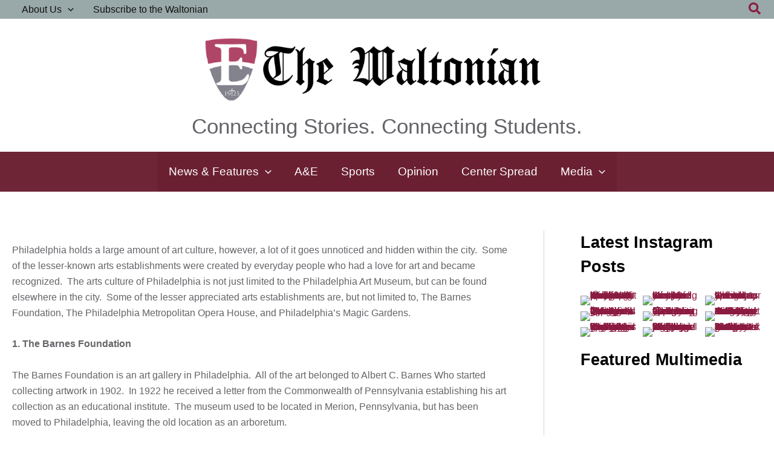

--- FILE ---
content_type: text/html; charset=UTF-8
request_url: https://waltonian.eastern.edu/author/anna/
body_size: 210337
content:
<!DOCTYPE html>
<html lang="en-US">
<head>
<meta charset="UTF-8">
<meta name="viewport" content="width=device-width, initial-scale=1">
	<link rel="profile" href="https://gmpg.org/xfn/11"> 
	<title>The Waltonian</title>
<meta name='robots' content='max-image-preview:large' />
	<style>img:is([sizes="auto" i], [sizes^="auto," i]) { contain-intrinsic-size: 3000px 1500px }</style>
	<link rel='dns-prefetch' href='//secure.gravatar.com' />
<link rel='dns-prefetch' href='//stats.wp.com' />
<link rel='dns-prefetch' href='//v0.wordpress.com' />
<link rel='dns-prefetch' href='//jetpack.wordpress.com' />
<link rel='dns-prefetch' href='//s0.wp.com' />
<link rel='dns-prefetch' href='//public-api.wordpress.com' />
<link rel='dns-prefetch' href='//0.gravatar.com' />
<link rel='dns-prefetch' href='//1.gravatar.com' />
<link rel='dns-prefetch' href='//2.gravatar.com' />
<link rel='preconnect' href='//c0.wp.com' />

<link rel='stylesheet' id='all-css-2962e31618e00493ff976f37d01cd85c' href='https://waltonian.eastern.edu/wp-content/boost-cache/static/43687016e5.min.css' type='text/css' media='all' />
<style id='astra-theme-css-inline-css'>
:root{--ast-post-nav-space:0;--ast-container-default-xlg-padding:2.5em;--ast-container-default-lg-padding:2.5em;--ast-container-default-slg-padding:2em;--ast-container-default-md-padding:2.5em;--ast-container-default-sm-padding:2.5em;--ast-container-default-xs-padding:2.4em;--ast-container-default-xxs-padding:1.8em;--ast-code-block-background:#ECEFF3;--ast-comment-inputs-background:#F9FAFB;--ast-normal-container-width:1521px;--ast-narrow-container-width:607px;--ast-blog-title-font-weight:600;--ast-blog-meta-weight:600;--ast-global-color-primary:var(--ast-global-color-4);--ast-global-color-secondary:var(--ast-global-color-5);--ast-global-color-alternate-background:var(--ast-global-color-6);--ast-global-color-subtle-background:var(--ast-global-color-7);--ast-bg-style-guide:#F8FAFC;--ast-shadow-style-guide:0px 0px 4px 0 #00000057;--ast-global-dark-bg-style:#fff;--ast-global-dark-lfs:#fbfbfb;--ast-widget-bg-color:#fafafa;--ast-wc-container-head-bg-color:#fbfbfb;--ast-title-layout-bg:#eeeeee;--ast-search-border-color:#e7e7e7;--ast-lifter-hover-bg:#e6e6e6;--ast-gallery-block-color:#000;--srfm-color-input-label:var(--ast-global-color-2);}html{font-size:100%;}a{color:#8b1c40;}a:hover,a:focus{color:#646469;}body,button,input,select,textarea,.ast-button,.ast-custom-button{font-family:-apple-system,BlinkMacSystemFont,Segoe UI,Roboto,Oxygen-Sans,Ubuntu,Cantarell,Helvetica Neue,sans-serif;font-weight:400;font-size:16px;font-size:1rem;line-height:var(--ast-body-line-height,1.65);}blockquote{color:#19191e;}h1,.entry-content h1,h2,.entry-content h2,h3,.entry-content h3,h4,.entry-content h4,h5,.entry-content h5,h6,.entry-content h6,.site-title,.site-title a{font-weight:600;}.ast-site-identity .site-title a{color:var(--ast-global-color-2);}.site-title{font-size:26px;font-size:1.625rem;display:none;}header .custom-logo-link img{max-width:600px;width:600px;}.astra-logo-svg{width:600px;}.site-header .site-description{font-size:35px;font-size:2.1875rem;display:block;}.entry-title{font-size:20px;font-size:1.25rem;}.ast-blog-single-element.ast-taxonomy-container a{font-size:14px;font-size:0.875rem;}.ast-blog-meta-container{font-size:13px;font-size:0.8125rem;}.archive .ast-article-post,.blog .ast-article-post,.archive .ast-article-post:hover,.blog .ast-article-post:hover{border-top-left-radius:6px;border-top-right-radius:6px;border-bottom-right-radius:6px;border-bottom-left-radius:6px;overflow:hidden;}h1,.entry-content h1{font-size:36px;font-size:2.25rem;font-weight:600;line-height:1.4em;}h2,.entry-content h2{font-size:30px;font-size:1.875rem;font-weight:600;line-height:1.3em;}h3,.entry-content h3{font-size:24px;font-size:1.5rem;font-weight:600;line-height:1.3em;}h4,.entry-content h4{font-size:20px;font-size:1.25rem;line-height:1.2em;font-weight:600;}h5,.entry-content h5{font-size:18px;font-size:1.125rem;line-height:1.2em;font-weight:600;}h6,.entry-content h6{font-size:16px;font-size:1rem;line-height:1.25em;font-weight:600;}::selection{background-color:var(--ast-global-color-0);color:#ffffff;}body,h1,.entry-title a,.entry-content h1,h2,.entry-content h2,h3,.entry-content h3,h4,.entry-content h4,h5,.entry-content h5,h6,.entry-content h6{color:#646469;}.tagcloud a:hover,.tagcloud a:focus,.tagcloud a.current-item{color:#ffffff;border-color:#8b1c40;background-color:#8b1c40;}input:focus,input[type="text"]:focus,input[type="email"]:focus,input[type="url"]:focus,input[type="password"]:focus,input[type="reset"]:focus,input[type="search"]:focus,textarea:focus{border-color:#8b1c40;}input[type="radio"]:checked,input[type=reset],input[type="checkbox"]:checked,input[type="checkbox"]:hover:checked,input[type="checkbox"]:focus:checked,input[type=range]::-webkit-slider-thumb{border-color:#8b1c40;background-color:#8b1c40;box-shadow:none;}.site-footer a:hover + .post-count,.site-footer a:focus + .post-count{background:#8b1c40;border-color:#8b1c40;}.single .nav-links .nav-previous,.single .nav-links .nav-next{color:#8b1c40;}.entry-meta,.entry-meta *{line-height:1.45;color:#8b1c40;}.entry-meta a:not(.ast-button):hover,.entry-meta a:not(.ast-button):hover *,.entry-meta a:not(.ast-button):focus,.entry-meta a:not(.ast-button):focus *,.page-links > .page-link,.page-links .page-link:hover,.post-navigation a:hover{color:#646469;}#cat option,.secondary .calendar_wrap thead a,.secondary .calendar_wrap thead a:visited{color:#8b1c40;}.secondary .calendar_wrap #today,.ast-progress-val span{background:#8b1c40;}.secondary a:hover + .post-count,.secondary a:focus + .post-count{background:#8b1c40;border-color:#8b1c40;}.calendar_wrap #today > a{color:#ffffff;}.page-links .page-link,.single .post-navigation a{color:#646469;}.ast-search-menu-icon .search-form button.search-submit{padding:0 4px;}.ast-search-menu-icon form.search-form{padding-right:0;}.ast-search-menu-icon.slide-search input.search-field{width:0;}.ast-header-search .ast-search-menu-icon.ast-dropdown-active .search-form,.ast-header-search .ast-search-menu-icon.ast-dropdown-active .search-field:focus{transition:all 0.2s;}.search-form input.search-field:focus{outline:none;}.ast-search-menu-icon .search-form button.search-submit:focus,.ast-theme-transparent-header .ast-header-search .ast-dropdown-active .ast-icon,.ast-theme-transparent-header .ast-inline-search .search-field:focus .ast-icon{color:var(--ast-global-color-1);}.ast-header-search .slide-search .search-form{border:2px solid var(--ast-global-color-0);}.ast-header-search .slide-search .search-field{background-color:(--ast-global-dark-bg-style);}.ast-archive-title{color:#000000;}.widget-title{font-size:22px;font-size:1.375rem;color:#000000;}.single .ast-author-details .author-title{color:#646469;}#secondary,#secondary button,#secondary input,#secondary select,#secondary textarea{font-size:16px;font-size:1rem;}.ast-single-post .entry-content a,.ast-comment-content a:not(.ast-comment-edit-reply-wrap a){text-decoration:underline;}.ast-single-post .entry-content .uagb-tab a,.ast-single-post .entry-content .uagb-ifb-cta a,.ast-single-post .entry-content .uabb-module-content a,.ast-single-post .entry-content .uagb-post-grid a,.ast-single-post .entry-content .uagb-timeline a,.ast-single-post .entry-content .uagb-toc__wrap a,.ast-single-post .entry-content .uagb-taxomony-box a,.entry-content .wp-block-latest-posts > li > a,.ast-single-post .entry-content .wp-block-file__button,a.ast-post-filter-single,.ast-single-post .ast-comment-content .comment-reply-link,.ast-single-post .ast-comment-content .comment-edit-link{text-decoration:none;}.ast-search-menu-icon.slide-search a:focus-visible:focus-visible,.astra-search-icon:focus-visible,#close:focus-visible,a:focus-visible,.ast-menu-toggle:focus-visible,.site .skip-link:focus-visible,.wp-block-loginout input:focus-visible,.wp-block-search.wp-block-search__button-inside .wp-block-search__inside-wrapper,.ast-header-navigation-arrow:focus-visible,.ast-orders-table__row .ast-orders-table__cell:focus-visible,a#ast-apply-coupon:focus-visible,#ast-apply-coupon:focus-visible,#close:focus-visible,.button.search-submit:focus-visible,#search_submit:focus,.normal-search:focus-visible,.ast-header-account-wrap:focus-visible,.astra-cart-drawer-close:focus,.ast-single-variation:focus,.ast-button:focus{outline-style:dotted;outline-color:inherit;outline-width:thin;}input:focus,input[type="text"]:focus,input[type="email"]:focus,input[type="url"]:focus,input[type="password"]:focus,input[type="reset"]:focus,input[type="search"]:focus,input[type="number"]:focus,textarea:focus,.wp-block-search__input:focus,[data-section="section-header-mobile-trigger"] .ast-button-wrap .ast-mobile-menu-trigger-minimal:focus,.ast-mobile-popup-drawer.active .menu-toggle-close:focus,#ast-scroll-top:focus,#coupon_code:focus,#ast-coupon-code:focus{border-style:dotted;border-color:inherit;border-width:thin;}input{outline:none;}.site-logo-img img{ transition:all 0.2s linear;}body .ast-oembed-container *{position:absolute;top:0;width:100%;height:100%;left:0;}body .wp-block-embed-pocket-casts .ast-oembed-container *{position:unset;}.ast-single-post-featured-section + article {margin-top: 2em;}.site-content .ast-single-post-featured-section img {width: 100%;overflow: hidden;object-fit: cover;}.ast-separate-container .site-content .ast-single-post-featured-section + article {margin-top: -80px;z-index: 9;position: relative;border-radius: 4px;}@media (min-width: 922px) {.ast-no-sidebar .site-content .ast-article-image-container--wide {margin-left: -120px;margin-right: -120px;max-width: unset;width: unset;}.ast-left-sidebar .site-content .ast-article-image-container--wide,.ast-right-sidebar .site-content .ast-article-image-container--wide {margin-left: -10px;margin-right: -10px;}.site-content .ast-article-image-container--full {margin-left: calc( -50vw + 50%);margin-right: calc( -50vw + 50%);max-width: 100vw;width: 100vw;}.ast-left-sidebar .site-content .ast-article-image-container--full,.ast-right-sidebar .site-content .ast-article-image-container--full {margin-left: -10px;margin-right: -10px;max-width: inherit;width: auto;}}.site > .ast-single-related-posts-container {margin-top: 0;}@media (min-width: 922px) {.ast-desktop .ast-container--narrow {max-width: var(--ast-narrow-container-width);margin: 0 auto;}}#secondary {margin: 4em 0 2.5em;word-break: break-word;line-height: 2;}#secondary li {margin-bottom: 0.75em;}#secondary li:last-child {margin-bottom: 0;}@media (max-width: 768px) {.js_active .ast-plain-container.ast-single-post #secondary {margin-top: 1.5em;}}.ast-separate-container.ast-two-container #secondary .widget {background-color: #fff;padding: 2em;margin-bottom: 2em;}@media (min-width: 993px) {.ast-left-sidebar #secondary {padding-right: 60px;}.ast-right-sidebar #secondary {padding-left: 60px;}}@media (max-width: 993px) {.ast-right-sidebar #secondary {padding-left: 30px;}.ast-left-sidebar #secondary {padding-right: 30px;}}@media (min-width: 993px) {.ast-page-builder-template.ast-left-sidebar #secondary {padding-left: 60px;}.ast-page-builder-template.ast-right-sidebar #secondary {padding-right: 60px;}}@media (max-width: 993px) {.ast-page-builder-template.ast-right-sidebar #secondary {padding-right: 30px;}.ast-page-builder-template.ast-left-sidebar #secondary {padding-left: 30px;}}@media (min-width:922px){.ast-sticky-sidebar .sidebar-main{top:50px;position:sticky;overflow-y:auto;}}@media (min-width:922px){.ast-sticky-sidebar .sidebar-main{position:-webkit-sticky;}}input[type="text"],input[type="number"],input[type="email"],input[type="url"],input[type="password"],input[type="search"],input[type=reset],input[type=tel],input[type=date],select,textarea{font-size:16px;font-style:normal;font-weight:400;line-height:24px;width:100%;padding:12px 16px;border-radius:4px;box-shadow:0px 1px 2px 0px rgba(0,0,0,0.05);color:var(--ast-form-input-text,#475569);}input[type="text"],input[type="number"],input[type="email"],input[type="url"],input[type="password"],input[type="search"],input[type=reset],input[type=tel],input[type=date],select{height:40px;}input[type="date"]{border-width:1px;border-style:solid;border-color:var(--ast-border-color);background:var( --ast-global-color-secondary,--ast-global-color-5 );}input[type="text"]:focus,input[type="number"]:focus,input[type="email"]:focus,input[type="url"]:focus,input[type="password"]:focus,input[type="search"]:focus,input[type=reset]:focus,input[type="tel"]:focus,input[type="date"]:focus,select:focus,textarea:focus{border-color:#046BD2;box-shadow:none;outline:none;color:var(--ast-form-input-focus-text,#475569);}label,legend{color:#111827;font-size:14px;font-style:normal;font-weight:500;line-height:20px;}select{padding:6px 10px;}fieldset{padding:30px;border-radius:4px;}button,.ast-button,.button,input[type="button"],input[type="reset"],input[type="submit"],a:where(.wp-block-button__link){border-radius:4px;box-shadow:0px 1px 2px 0px rgba(0,0,0,0.05);}:root{--ast-comment-inputs-background:#FFF;}::placeholder{color:var(--ast-form-field-color,#9CA3AF);}::-ms-input-placeholder{color:var(--ast-form-field-color,#9CA3AF);}@media (max-width:921.9px){#ast-desktop-header{display:none;}}@media (min-width:922px){#ast-mobile-header{display:none;}}.wp-block-buttons.aligncenter{justify-content:center;}.wp-block-button.is-style-outline .wp-block-button__link{border-color:var(--ast-global-color-0);}div.wp-block-button.is-style-outline > .wp-block-button__link:not(.has-text-color),div.wp-block-button.wp-block-button__link.is-style-outline:not(.has-text-color){color:var(--ast-global-color-0);}.wp-block-button.is-style-outline .wp-block-button__link:hover,.wp-block-buttons .wp-block-button.is-style-outline .wp-block-button__link:focus,.wp-block-buttons .wp-block-button.is-style-outline > .wp-block-button__link:not(.has-text-color):hover,.wp-block-buttons .wp-block-button.wp-block-button__link.is-style-outline:not(.has-text-color):hover{color:#ffffff;background-color:#646469;border-color:#646469;}.post-page-numbers.current .page-link,.ast-pagination .page-numbers.current{color:#ffffff;border-color:var(--ast-global-color-0);background-color:var(--ast-global-color-0);}.wp-block-buttons .wp-block-button.is-style-outline .wp-block-button__link.wp-element-button,.ast-outline-button,.wp-block-uagb-buttons-child .uagb-buttons-repeater.ast-outline-button{border-color:var(--ast-global-color-0);border-top-width:2px;border-right-width:2px;border-bottom-width:2px;border-left-width:2px;font-family:inherit;font-weight:500;font-size:16px;font-size:1rem;line-height:1em;padding-top:13px;padding-right:30px;padding-bottom:13px;padding-left:30px;}.wp-block-buttons .wp-block-button.is-style-outline > .wp-block-button__link:not(.has-text-color),.wp-block-buttons .wp-block-button.wp-block-button__link.is-style-outline:not(.has-text-color),.ast-outline-button{color:var(--ast-global-color-0);}.wp-block-button.is-style-outline .wp-block-button__link:hover,.wp-block-buttons .wp-block-button.is-style-outline .wp-block-button__link:focus,.wp-block-buttons .wp-block-button.is-style-outline > .wp-block-button__link:not(.has-text-color):hover,.wp-block-buttons .wp-block-button.wp-block-button__link.is-style-outline:not(.has-text-color):hover,.ast-outline-button:hover,.ast-outline-button:focus,.wp-block-uagb-buttons-child .uagb-buttons-repeater.ast-outline-button:hover,.wp-block-uagb-buttons-child .uagb-buttons-repeater.ast-outline-button:focus{color:#ffffff;background-color:#646469;border-color:#646469;}.ast-single-post .entry-content a.ast-outline-button,.ast-single-post .entry-content .is-style-outline>.wp-block-button__link{text-decoration:none;}.wp-block-button .wp-block-button__link.wp-element-button.is-style-outline:not(.has-background),.wp-block-button.is-style-outline>.wp-block-button__link.wp-element-button:not(.has-background),.ast-outline-button{background-color:transparent;}.uagb-buttons-repeater.ast-outline-button{border-radius:9999px;}@media (max-width:921px){.wp-block-buttons .wp-block-button.is-style-outline .wp-block-button__link.wp-element-button,.ast-outline-button,.wp-block-uagb-buttons-child .uagb-buttons-repeater.ast-outline-button{padding-top:12px;padding-right:28px;padding-bottom:12px;padding-left:28px;}}@media (max-width:544px){.wp-block-buttons .wp-block-button.is-style-outline .wp-block-button__link.wp-element-button,.ast-outline-button,.wp-block-uagb-buttons-child .uagb-buttons-repeater.ast-outline-button{padding-top:10px;padding-right:24px;padding-bottom:10px;padding-left:24px;}}.entry-content[data-ast-blocks-layout] > figure{margin-bottom:1em;}h1.widget-title{font-weight:600;}h2.widget-title{font-weight:600;}h3.widget-title{font-weight:600;}#page{display:flex;flex-direction:column;min-height:100vh;}.ast-404-layout-1 h1.page-title{color:var(--ast-global-color-2);}.single .post-navigation a{line-height:1em;height:inherit;}.error-404 .page-sub-title{font-size:1.5rem;font-weight:inherit;}.search .site-content .content-area .search-form{margin-bottom:0;}#page .site-content{flex-grow:1;}.widget{margin-bottom:1.25em;}#secondary li{line-height:1.5em;}#secondary .wp-block-group h2{margin-bottom:0.7em;}#secondary h2{font-size:1.7rem;}.ast-separate-container .ast-article-post,.ast-separate-container .ast-article-single,.ast-separate-container .comment-respond{padding:3em;}.ast-separate-container .ast-article-single .ast-article-single{padding:0;}.ast-article-single .wp-block-post-template-is-layout-grid{padding-left:0;}.ast-separate-container .comments-title,.ast-narrow-container .comments-title{padding:1.5em 2em;}.ast-page-builder-template .comment-form-textarea,.ast-comment-formwrap .ast-grid-common-col{padding:0;}.ast-comment-formwrap{padding:0;display:inline-flex;column-gap:20px;width:100%;margin-left:0;margin-right:0;}.comments-area textarea#comment:focus,.comments-area textarea#comment:active,.comments-area .ast-comment-formwrap input[type="text"]:focus,.comments-area .ast-comment-formwrap input[type="text"]:active {box-shadow:none;outline:none;}.archive.ast-page-builder-template .entry-header{margin-top:2em;}.ast-page-builder-template .ast-comment-formwrap{width:100%;}.entry-title{margin-bottom:0.6em;}.ast-archive-description p{font-size:inherit;font-weight:inherit;line-height:inherit;}.ast-separate-container .ast-comment-list li.depth-1,.hentry{margin-bottom:1.5em;}.site-content section.ast-archive-description{margin-bottom:2em;}@media (min-width:921px){.ast-left-sidebar.ast-page-builder-template #secondary,.archive.ast-right-sidebar.ast-page-builder-template .site-main{padding-left:20px;padding-right:20px;}}@media (max-width:544px){.ast-comment-formwrap.ast-row{column-gap:10px;display:inline-block;}#ast-commentform .ast-grid-common-col{position:relative;width:100%;}}@media (min-width:1201px){.ast-separate-container .ast-article-post,.ast-separate-container .ast-article-single,.ast-separate-container .ast-author-box,.ast-separate-container .ast-404-layout-1,.ast-separate-container .no-results{padding:3em;}}@media (max-width:921px){.ast-separate-container #primary,.ast-separate-container #secondary{padding:1.5em 0;}#primary,#secondary{padding:1.5em 0;margin:0;}.ast-left-sidebar #content > .ast-container{display:flex;flex-direction:column-reverse;width:100%;}}@media (max-width:921px){#secondary.secondary{padding-top:0;}.ast-separate-container.ast-right-sidebar #secondary{padding-left:1em;padding-right:1em;}.ast-separate-container.ast-two-container #secondary{padding-left:0;padding-right:0;}.ast-page-builder-template .entry-header #secondary,.ast-page-builder-template #secondary{margin-top:1.5em;}}@media (max-width:921px){.ast-right-sidebar #primary{padding-right:0;}.ast-page-builder-template.ast-left-sidebar #secondary,.ast-page-builder-template.ast-right-sidebar #secondary{padding-right:20px;padding-left:20px;}.ast-right-sidebar #secondary,.ast-left-sidebar #primary{padding-left:0;}.ast-left-sidebar #secondary{padding-right:0;}}@media (min-width:922px){.ast-separate-container.ast-right-sidebar #primary,.ast-separate-container.ast-left-sidebar #primary{border:0;}.search-no-results.ast-separate-container #primary{margin-bottom:4em;}}@media (min-width:922px){.ast-right-sidebar #primary{border-right:1px solid var(--ast-border-color);}.ast-left-sidebar #primary{border-left:1px solid var(--ast-border-color);}.ast-right-sidebar #secondary{border-left:1px solid var(--ast-border-color);margin-left:-1px;}.ast-left-sidebar #secondary{border-right:1px solid var(--ast-border-color);margin-right:-1px;}.ast-separate-container.ast-two-container.ast-right-sidebar #secondary{padding-left:30px;padding-right:0;}.ast-separate-container.ast-two-container.ast-left-sidebar #secondary{padding-right:30px;padding-left:0;}.ast-separate-container.ast-right-sidebar #secondary,.ast-separate-container.ast-left-sidebar #secondary{border:0;margin-left:auto;margin-right:auto;}.ast-separate-container.ast-two-container #secondary .widget:last-child{margin-bottom:0;}}.wp-block-button .wp-block-button__link{color:#ffffff;}.wp-block-button .wp-block-button__link:hover,.wp-block-button .wp-block-button__link:focus{color:#ffffff;background-color:#646469;border-color:#646469;}.wp-block-button .wp-block-button__link,.wp-block-search .wp-block-search__button,body .wp-block-file .wp-block-file__button{border-color:var(--ast-global-color-0);background-color:var(--ast-global-color-0);color:#ffffff;font-family:inherit;font-weight:500;line-height:1em;font-size:16px;font-size:1rem;padding-top:15px;padding-right:30px;padding-bottom:15px;padding-left:30px;}.ast-single-post .entry-content .wp-block-button .wp-block-button__link,.ast-single-post .entry-content .wp-block-search .wp-block-search__button,body .entry-content .wp-block-file .wp-block-file__button{text-decoration:none;}@media (max-width:921px){.wp-block-button .wp-block-button__link,.wp-block-search .wp-block-search__button,body .wp-block-file .wp-block-file__button{padding-top:14px;padding-right:28px;padding-bottom:14px;padding-left:28px;}}@media (max-width:544px){.wp-block-button .wp-block-button__link,.wp-block-search .wp-block-search__button,body .wp-block-file .wp-block-file__button{padding-top:12px;padding-right:24px;padding-bottom:12px;padding-left:24px;}}.menu-toggle,button,.ast-button,.ast-custom-button,.button,input#submit,input[type="button"],input[type="submit"],input[type="reset"],#comments .submit,.search .search-submit,form[CLASS*="wp-block-search__"].wp-block-search .wp-block-search__inside-wrapper .wp-block-search__button,body .wp-block-file .wp-block-file__button,.search .search-submit{border-style:solid;border-top-width:0;border-right-width:0;border-left-width:0;border-bottom-width:0;color:#ffffff;border-color:var(--ast-global-color-0);background-color:var(--ast-global-color-0);padding-top:15px;padding-right:30px;padding-bottom:15px;padding-left:30px;font-family:inherit;font-weight:500;font-size:16px;font-size:1rem;line-height:1em;}button:focus,.menu-toggle:hover,button:hover,.ast-button:hover,.ast-custom-button:hover .button:hover,.ast-custom-button:hover ,input[type=reset]:hover,input[type=reset]:focus,input#submit:hover,input#submit:focus,input[type="button"]:hover,input[type="button"]:focus,input[type="submit"]:hover,input[type="submit"]:focus,form[CLASS*="wp-block-search__"].wp-block-search .wp-block-search__inside-wrapper .wp-block-search__button:hover,form[CLASS*="wp-block-search__"].wp-block-search .wp-block-search__inside-wrapper .wp-block-search__button:focus,body .wp-block-file .wp-block-file__button:hover,body .wp-block-file .wp-block-file__button:focus{color:#ffffff;background-color:#646469;border-color:#646469;}form[CLASS*="wp-block-search__"].wp-block-search .wp-block-search__inside-wrapper .wp-block-search__button.has-icon{padding-top:calc(15px - 3px);padding-right:calc(30px - 3px);padding-bottom:calc(15px - 3px);padding-left:calc(30px - 3px);}@media (max-width:921px){.menu-toggle,button,.ast-button,.ast-custom-button,.button,input#submit,input[type="button"],input[type="submit"],input[type="reset"],#comments .submit,.search .search-submit,form[CLASS*="wp-block-search__"].wp-block-search .wp-block-search__inside-wrapper .wp-block-search__button,body .wp-block-file .wp-block-file__button,.search .search-submit{padding-top:14px;padding-right:28px;padding-bottom:14px;padding-left:28px;}}@media (max-width:544px){.menu-toggle,button,.ast-button,.ast-custom-button,.button,input#submit,input[type="button"],input[type="submit"],input[type="reset"],#comments .submit,.search .search-submit,form[CLASS*="wp-block-search__"].wp-block-search .wp-block-search__inside-wrapper .wp-block-search__button,body .wp-block-file .wp-block-file__button,.search .search-submit{padding-top:12px;padding-right:24px;padding-bottom:12px;padding-left:24px;}}@media (max-width:921px){.ast-mobile-header-stack .main-header-bar .ast-search-menu-icon{display:inline-block;}.ast-header-break-point.ast-header-custom-item-outside .ast-mobile-header-stack .main-header-bar .ast-search-icon{margin:0;}.ast-comment-avatar-wrap img{max-width:2.5em;}.ast-comment-meta{padding:0 1.8888em 1.3333em;}}@media (min-width:544px){.ast-container{max-width:100%;}}@media (max-width:544px){.ast-separate-container .ast-article-post,.ast-separate-container .ast-article-single,.ast-separate-container .comments-title,.ast-separate-container .ast-archive-description{padding:1.5em 1em;}.ast-separate-container #content .ast-container{padding-left:0.54em;padding-right:0.54em;}.ast-separate-container .ast-comment-list .bypostauthor{padding:.5em;}.ast-search-menu-icon.ast-dropdown-active .search-field{width:170px;}.ast-separate-container #secondary{padding-top:0;}.ast-separate-container.ast-two-container #secondary .widget{margin-bottom:1.5em;padding-left:1em;padding-right:1em;}}@media (max-width:921px){.ast-header-break-point .ast-search-menu-icon.slide-search .search-form{right:0;}.ast-header-break-point .ast-mobile-header-stack .ast-search-menu-icon.slide-search .search-form{right:-1em;}} #ast-mobile-header .ast-site-header-cart-li a{pointer-events:none;}.ast-separate-container{background-color:var(--ast-global-color-4);background-image:none;}@media (max-width:921px){.site-title{display:none;}.site-header .site-description{display:block;}h1,.entry-content h1{font-size:30px;font-size:1.875rem;}h2,.entry-content h2{font-size:25px;font-size:1.5625rem;}h3,.entry-content h3{font-size:20px;font-size:1.25rem;}}@media (max-width:544px){.site-title{display:none;}.site-header .site-description{display:block;}h1,.entry-content h1{font-size:30px;font-size:1.875rem;}h2,.entry-content h2{font-size:25px;font-size:1.5625rem;}h3,.entry-content h3{font-size:20px;font-size:1.25rem;}}@media (max-width:921px){html{font-size:91.2%;}}@media (max-width:544px){html{font-size:91.2%;}}@media (min-width:922px){.ast-container{max-width:1561px;}}@media (min-width:922px){.site-content .ast-container{display:flex;}}@media (max-width:921px){.site-content .ast-container{flex-direction:column;}}@media (min-width:922px){.main-header-menu .sub-menu .menu-item.ast-left-align-sub-menu:hover > .sub-menu,.main-header-menu .sub-menu .menu-item.ast-left-align-sub-menu.focus > .sub-menu{margin-left:-0px;}}.entry-content li > p{margin-bottom:0;}.site .comments-area{padding-bottom:2em;margin-top:2em;}.wp-block-file {display: flex;align-items: center;flex-wrap: wrap;justify-content: space-between;}.wp-block-pullquote {border: none;}.wp-block-pullquote blockquote::before {content: "\201D";font-family: "Helvetica",sans-serif;display: flex;transform: rotate( 180deg );font-size: 6rem;font-style: normal;line-height: 1;font-weight: bold;align-items: center;justify-content: center;}.has-text-align-right > blockquote::before {justify-content: flex-start;}.has-text-align-left > blockquote::before {justify-content: flex-end;}figure.wp-block-pullquote.is-style-solid-color blockquote {max-width: 100%;text-align: inherit;}:root {--wp--custom--ast-default-block-top-padding: 3em;--wp--custom--ast-default-block-right-padding: 3em;--wp--custom--ast-default-block-bottom-padding: 3em;--wp--custom--ast-default-block-left-padding: 3em;--wp--custom--ast-container-width: 1521px;--wp--custom--ast-content-width-size: 1521px;--wp--custom--ast-wide-width-size: calc(1521px + var(--wp--custom--ast-default-block-left-padding) + var(--wp--custom--ast-default-block-right-padding));}.ast-narrow-container {--wp--custom--ast-content-width-size: 607px;--wp--custom--ast-wide-width-size: 607px;}@media(max-width: 921px) {:root {--wp--custom--ast-default-block-top-padding: 3em;--wp--custom--ast-default-block-right-padding: 2em;--wp--custom--ast-default-block-bottom-padding: 3em;--wp--custom--ast-default-block-left-padding: 2em;}}@media(max-width: 544px) {:root {--wp--custom--ast-default-block-top-padding: 3em;--wp--custom--ast-default-block-right-padding: 1.5em;--wp--custom--ast-default-block-bottom-padding: 3em;--wp--custom--ast-default-block-left-padding: 1.5em;}}.entry-content > .wp-block-group,.entry-content > .wp-block-cover,.entry-content > .wp-block-columns {padding-top: var(--wp--custom--ast-default-block-top-padding);padding-right: var(--wp--custom--ast-default-block-right-padding);padding-bottom: var(--wp--custom--ast-default-block-bottom-padding);padding-left: var(--wp--custom--ast-default-block-left-padding);}.ast-plain-container.ast-no-sidebar .entry-content > .alignfull,.ast-page-builder-template .ast-no-sidebar .entry-content > .alignfull {margin-left: calc( -50vw + 50%);margin-right: calc( -50vw + 50%);max-width: 100vw;width: 100vw;}.ast-plain-container.ast-no-sidebar .entry-content .alignfull .alignfull,.ast-page-builder-template.ast-no-sidebar .entry-content .alignfull .alignfull,.ast-plain-container.ast-no-sidebar .entry-content .alignfull .alignwide,.ast-page-builder-template.ast-no-sidebar .entry-content .alignfull .alignwide,.ast-plain-container.ast-no-sidebar .entry-content .alignwide .alignfull,.ast-page-builder-template.ast-no-sidebar .entry-content .alignwide .alignfull,.ast-plain-container.ast-no-sidebar .entry-content .alignwide .alignwide,.ast-page-builder-template.ast-no-sidebar .entry-content .alignwide .alignwide,.ast-plain-container.ast-no-sidebar .entry-content .wp-block-column .alignfull,.ast-page-builder-template.ast-no-sidebar .entry-content .wp-block-column .alignfull,.ast-plain-container.ast-no-sidebar .entry-content .wp-block-column .alignwide,.ast-page-builder-template.ast-no-sidebar .entry-content .wp-block-column .alignwide {margin-left: auto;margin-right: auto;width: 100%;}[data-ast-blocks-layout] .wp-block-separator:not(.is-style-dots) {height: 0;}[data-ast-blocks-layout] .wp-block-separator {margin: 20px auto;}[data-ast-blocks-layout] .wp-block-separator:not(.is-style-wide):not(.is-style-dots) {max-width: 100px;}[data-ast-blocks-layout] .wp-block-separator.has-background {padding: 0;}.entry-content[data-ast-blocks-layout] > * {max-width: var(--wp--custom--ast-content-width-size);margin-left: auto;margin-right: auto;}.entry-content[data-ast-blocks-layout] > .alignwide {max-width: var(--wp--custom--ast-wide-width-size);}.entry-content[data-ast-blocks-layout] .alignfull {max-width: none;}.entry-content .wp-block-columns {margin-bottom: 0;}blockquote {margin: 1.5em;border-color: rgba(0,0,0,0.05);}.wp-block-quote:not(.has-text-align-right):not(.has-text-align-center) {border-left: 5px solid rgba(0,0,0,0.05);}.has-text-align-right > blockquote,blockquote.has-text-align-right {border-right: 5px solid rgba(0,0,0,0.05);}.has-text-align-left > blockquote,blockquote.has-text-align-left {border-left: 5px solid rgba(0,0,0,0.05);}.wp-block-site-tagline,.wp-block-latest-posts .read-more {margin-top: 15px;}.wp-block-loginout p label {display: block;}.wp-block-loginout p:not(.login-remember):not(.login-submit) input {width: 100%;}.wp-block-loginout input:focus {border-color: transparent;}.wp-block-loginout input:focus {outline: thin dotted;}.entry-content .wp-block-media-text .wp-block-media-text__content {padding: 0 0 0 8%;}.entry-content .wp-block-media-text.has-media-on-the-right .wp-block-media-text__content {padding: 0 8% 0 0;}.entry-content .wp-block-media-text.has-background .wp-block-media-text__content {padding: 8%;}.entry-content .wp-block-cover:not([class*="background-color"]):not(.has-text-color.has-link-color) .wp-block-cover__inner-container,.entry-content .wp-block-cover:not([class*="background-color"]) .wp-block-cover-image-text,.entry-content .wp-block-cover:not([class*="background-color"]) .wp-block-cover-text,.entry-content .wp-block-cover-image:not([class*="background-color"]) .wp-block-cover__inner-container,.entry-content .wp-block-cover-image:not([class*="background-color"]) .wp-block-cover-image-text,.entry-content .wp-block-cover-image:not([class*="background-color"]) .wp-block-cover-text {color: var(--ast-global-color-primary,var(--ast-global-color-5));}.wp-block-loginout .login-remember input {width: 1.1rem;height: 1.1rem;margin: 0 5px 4px 0;vertical-align: middle;}.wp-block-latest-posts > li > *:first-child,.wp-block-latest-posts:not(.is-grid) > li:first-child {margin-top: 0;}.entry-content > .wp-block-buttons,.entry-content > .wp-block-uagb-buttons {margin-bottom: 1.5em;}.wp-block-search__inside-wrapper .wp-block-search__input {padding: 0 10px;color: var(--ast-global-color-3);background: var(--ast-global-color-primary,var(--ast-global-color-5));border-color: var(--ast-border-color);}.wp-block-latest-posts .read-more {margin-bottom: 1.5em;}.wp-block-search__no-button .wp-block-search__inside-wrapper .wp-block-search__input {padding-top: 5px;padding-bottom: 5px;}.wp-block-latest-posts .wp-block-latest-posts__post-date,.wp-block-latest-posts .wp-block-latest-posts__post-author {font-size: 1rem;}.wp-block-latest-posts > li > *,.wp-block-latest-posts:not(.is-grid) > li {margin-top: 12px;margin-bottom: 12px;}.ast-page-builder-template .entry-content[data-ast-blocks-layout] > *,.ast-page-builder-template .entry-content[data-ast-blocks-layout] > .alignfull:not(.wp-block-group):not(.uagb-is-root-container) > * {max-width: none;}.ast-page-builder-template .entry-content[data-ast-blocks-layout] > .alignwide:not(.uagb-is-root-container) > * {max-width: var(--wp--custom--ast-wide-width-size);}.ast-page-builder-template .entry-content[data-ast-blocks-layout] > .inherit-container-width > *,.ast-page-builder-template .entry-content[data-ast-blocks-layout] > *:not(.wp-block-group):not(.uagb-is-root-container) > *,.entry-content[data-ast-blocks-layout] > .wp-block-cover .wp-block-cover__inner-container {max-width: none ;margin-left: auto;margin-right: auto;}.entry-content[data-ast-blocks-layout] .wp-block-cover:not(.alignleft):not(.alignright) {width: auto;}@media(max-width: 1200px) {.ast-separate-container .entry-content > .alignfull,.ast-separate-container .entry-content[data-ast-blocks-layout] > .alignwide,.ast-plain-container .entry-content[data-ast-blocks-layout] > .alignwide,.ast-plain-container .entry-content .alignfull {margin-left: calc(-1 * min(var(--ast-container-default-xlg-padding),20px)) ;margin-right: calc(-1 * min(var(--ast-container-default-xlg-padding),20px));}}@media(min-width: 1201px) {.ast-separate-container .entry-content > .alignfull {margin-left: calc(-1 * var(--ast-container-default-xlg-padding) );margin-right: calc(-1 * var(--ast-container-default-xlg-padding) );}.ast-separate-container .entry-content[data-ast-blocks-layout] > .alignwide,.ast-plain-container .entry-content[data-ast-blocks-layout] > .alignwide {margin-left: auto;margin-right: auto;}}@media(min-width: 921px) {.ast-separate-container .entry-content .wp-block-group.alignwide:not(.inherit-container-width) > :where(:not(.alignleft):not(.alignright)),.ast-plain-container .entry-content .wp-block-group.alignwide:not(.inherit-container-width) > :where(:not(.alignleft):not(.alignright)) {max-width: calc( var(--wp--custom--ast-content-width-size) + 80px );}.ast-plain-container.ast-right-sidebar .entry-content[data-ast-blocks-layout] .alignfull,.ast-plain-container.ast-left-sidebar .entry-content[data-ast-blocks-layout] .alignfull {margin-left: -60px;margin-right: -60px;}}@media(min-width: 544px) {.entry-content > .alignleft {margin-right: 20px;}.entry-content > .alignright {margin-left: 20px;}}@media (max-width:544px){.wp-block-columns .wp-block-column:not(:last-child){margin-bottom:20px;}.wp-block-latest-posts{margin:0;}}@media( max-width: 600px ) {.entry-content .wp-block-media-text .wp-block-media-text__content,.entry-content .wp-block-media-text.has-media-on-the-right .wp-block-media-text__content {padding: 8% 0 0;}.entry-content .wp-block-media-text.has-background .wp-block-media-text__content {padding: 8%;}}.ast-page-builder-template .entry-header {padding-left: 0;}.ast-narrow-container .site-content .wp-block-uagb-image--align-full .wp-block-uagb-image__figure {max-width: 100%;margin-left: auto;margin-right: auto;}.entry-content ul,.entry-content ol {padding: revert;margin: revert;padding-left: 20px;}:root .has-ast-global-color-0-color{color:var(--ast-global-color-0);}:root .has-ast-global-color-0-background-color{background-color:var(--ast-global-color-0);}:root .wp-block-button .has-ast-global-color-0-color{color:var(--ast-global-color-0);}:root .wp-block-button .has-ast-global-color-0-background-color{background-color:var(--ast-global-color-0);}:root .has-ast-global-color-1-color{color:var(--ast-global-color-1);}:root .has-ast-global-color-1-background-color{background-color:var(--ast-global-color-1);}:root .wp-block-button .has-ast-global-color-1-color{color:var(--ast-global-color-1);}:root .wp-block-button .has-ast-global-color-1-background-color{background-color:var(--ast-global-color-1);}:root .has-ast-global-color-2-color{color:var(--ast-global-color-2);}:root .has-ast-global-color-2-background-color{background-color:var(--ast-global-color-2);}:root .wp-block-button .has-ast-global-color-2-color{color:var(--ast-global-color-2);}:root .wp-block-button .has-ast-global-color-2-background-color{background-color:var(--ast-global-color-2);}:root .has-ast-global-color-3-color{color:var(--ast-global-color-3);}:root .has-ast-global-color-3-background-color{background-color:var(--ast-global-color-3);}:root .wp-block-button .has-ast-global-color-3-color{color:var(--ast-global-color-3);}:root .wp-block-button .has-ast-global-color-3-background-color{background-color:var(--ast-global-color-3);}:root .has-ast-global-color-4-color{color:var(--ast-global-color-4);}:root .has-ast-global-color-4-background-color{background-color:var(--ast-global-color-4);}:root .wp-block-button .has-ast-global-color-4-color{color:var(--ast-global-color-4);}:root .wp-block-button .has-ast-global-color-4-background-color{background-color:var(--ast-global-color-4);}:root .has-ast-global-color-5-color{color:var(--ast-global-color-5);}:root .has-ast-global-color-5-background-color{background-color:var(--ast-global-color-5);}:root .wp-block-button .has-ast-global-color-5-color{color:var(--ast-global-color-5);}:root .wp-block-button .has-ast-global-color-5-background-color{background-color:var(--ast-global-color-5);}:root .has-ast-global-color-6-color{color:var(--ast-global-color-6);}:root .has-ast-global-color-6-background-color{background-color:var(--ast-global-color-6);}:root .wp-block-button .has-ast-global-color-6-color{color:var(--ast-global-color-6);}:root .wp-block-button .has-ast-global-color-6-background-color{background-color:var(--ast-global-color-6);}:root .has-ast-global-color-7-color{color:var(--ast-global-color-7);}:root .has-ast-global-color-7-background-color{background-color:var(--ast-global-color-7);}:root .wp-block-button .has-ast-global-color-7-color{color:var(--ast-global-color-7);}:root .wp-block-button .has-ast-global-color-7-background-color{background-color:var(--ast-global-color-7);}:root .has-ast-global-color-8-color{color:var(--ast-global-color-8);}:root .has-ast-global-color-8-background-color{background-color:var(--ast-global-color-8);}:root .wp-block-button .has-ast-global-color-8-color{color:var(--ast-global-color-8);}:root .wp-block-button .has-ast-global-color-8-background-color{background-color:var(--ast-global-color-8);}:root{--ast-global-color-0:#046bd2;--ast-global-color-1:#045cb4;--ast-global-color-2:#1e293b;--ast-global-color-3:#334155;--ast-global-color-4:#FFFFFF;--ast-global-color-5:#F0F5FA;--ast-global-color-6:#111111;--ast-global-color-7:#D1D5DB;--ast-global-color-8:#111111;}:root {--ast-border-color : var(--ast-global-color-7);}.ast-archive-entry-banner {-js-display: flex;display: flex;flex-direction: column;justify-content: center;text-align: center;position: relative;background: var(--ast-title-layout-bg);}.ast-archive-entry-banner[data-banner-width-type="custom"] {margin: 0 auto;width: 100%;}.ast-archive-entry-banner[data-banner-layout="layout-1"] {background: inherit;padding: 20px 0;text-align: left;}body.archive .ast-archive-description{max-width:1521px;width:100%;text-align:left;padding-top:3em;padding-right:3em;padding-bottom:3em;padding-left:3em;}body.archive .ast-archive-description .ast-archive-title,body.archive .ast-archive-description .ast-archive-title *{font-weight:600;font-size:32px;font-size:2rem;}body.archive .ast-archive-description > *:not(:last-child){margin-bottom:10px;}@media (max-width:921px){body.archive .ast-archive-description{text-align:left;}}@media (max-width:544px){body.archive .ast-archive-description{text-align:left;}}.ast-breadcrumbs .trail-browse,.ast-breadcrumbs .trail-items,.ast-breadcrumbs .trail-items li{display:inline-block;margin:0;padding:0;border:none;background:inherit;text-indent:0;text-decoration:none;}.ast-breadcrumbs .trail-browse{font-size:inherit;font-style:inherit;font-weight:inherit;color:inherit;}.ast-breadcrumbs .trail-items{list-style:none;}.trail-items li::after{padding:0 0.3em;content:"\00bb";}.trail-items li:last-of-type::after{display:none;}h1,.entry-content h1,h2,.entry-content h2,h3,.entry-content h3,h4,.entry-content h4,h5,.entry-content h5,h6,.entry-content h6{color:#000000;}.entry-title a{color:#000000;}@media (max-width:921px){.ast-builder-grid-row-container.ast-builder-grid-row-tablet-3-firstrow .ast-builder-grid-row > *:first-child,.ast-builder-grid-row-container.ast-builder-grid-row-tablet-3-lastrow .ast-builder-grid-row > *:last-child{grid-column:1 / -1;}}@media (max-width:544px){.ast-builder-grid-row-container.ast-builder-grid-row-mobile-3-firstrow .ast-builder-grid-row > *:first-child,.ast-builder-grid-row-container.ast-builder-grid-row-mobile-3-lastrow .ast-builder-grid-row > *:last-child{grid-column:1 / -1;}}.ast-builder-layout-element[data-section="title_tagline"]{display:flex;}@media (max-width:921px){.ast-header-break-point .ast-builder-layout-element[data-section="title_tagline"]{display:flex;}}@media (max-width:544px){.ast-header-break-point .ast-builder-layout-element[data-section="title_tagline"]{display:flex;}}.ast-builder-menu-1{font-family:inherit;font-weight:inherit;}.ast-builder-menu-1 .menu-item > .menu-link{font-size:19px;font-size:1.1875rem;color:var(--ast-global-color-4);}.ast-builder-menu-1 .menu-item > .ast-menu-toggle{color:var(--ast-global-color-4);}.ast-builder-menu-1 .menu-item:hover > .menu-link,.ast-builder-menu-1 .inline-on-mobile .menu-item:hover > .ast-menu-toggle{color:#95a7a4;background:rgba(107,31,50,0.79);}.ast-builder-menu-1 .menu-item:hover > .ast-menu-toggle{color:#95a7a4;}.ast-builder-menu-1 .menu-item.current-menu-item > .menu-link,.ast-builder-menu-1 .inline-on-mobile .menu-item.current-menu-item > .ast-menu-toggle,.ast-builder-menu-1 .current-menu-ancestor > .menu-link{color:var(--ast-global-color-7);background:rgba(107,31,50,0.79);}.ast-builder-menu-1 .menu-item.current-menu-item > .ast-menu-toggle{color:var(--ast-global-color-7);}.ast-builder-menu-1 .sub-menu,.ast-builder-menu-1 .inline-on-mobile .sub-menu{border-top-width:2px;border-bottom-width:0px;border-right-width:0px;border-left-width:0px;border-color:var(--ast-global-color-0);border-style:solid;width:925px;}.ast-builder-menu-1 .sub-menu .sub-menu{top:-2px;}.ast-builder-menu-1 .main-header-menu > .menu-item > .sub-menu,.ast-builder-menu-1 .main-header-menu > .menu-item > .astra-full-megamenu-wrapper{margin-top:0px;}.ast-desktop .ast-builder-menu-1 .main-header-menu > .menu-item > .sub-menu:before,.ast-desktop .ast-builder-menu-1 .main-header-menu > .menu-item > .astra-full-megamenu-wrapper:before{height:calc( 0px + 2px + 5px );}.ast-builder-menu-1 .main-header-menu,.ast-builder-menu-1 .main-header-menu .sub-menu{background-color:rgba(107,31,50,0.79);background-image:none;}.ast-desktop .ast-builder-menu-1 .menu-item .sub-menu .menu-link{border-style:none;}@media (max-width:921px){.ast-header-break-point .ast-builder-menu-1 .menu-item.menu-item-has-children > .ast-menu-toggle{top:0;}.ast-builder-menu-1 .inline-on-mobile .menu-item.menu-item-has-children > .ast-menu-toggle{right:-15px;}.ast-builder-menu-1 .menu-item-has-children > .menu-link:after{content:unset;}.ast-builder-menu-1 .main-header-menu > .menu-item > .sub-menu,.ast-builder-menu-1 .main-header-menu > .menu-item > .astra-full-megamenu-wrapper{margin-top:0;}}@media (max-width:544px){.ast-header-break-point .ast-builder-menu-1 .menu-item.menu-item-has-children > .ast-menu-toggle{top:0;}.ast-builder-menu-1 .main-header-menu > .menu-item > .sub-menu,.ast-builder-menu-1 .main-header-menu > .menu-item > .astra-full-megamenu-wrapper{margin-top:0;}}.ast-builder-menu-1{display:flex;}@media (max-width:921px){.ast-header-break-point .ast-builder-menu-1{display:flex;}}@media (max-width:544px){.ast-header-break-point .ast-builder-menu-1{display:flex;}}.ast-builder-menu-2{font-family:inherit;font-weight:inherit;}.ast-builder-menu-2 .menu-item > .menu-link{color:var(--ast-global-color-8);}.ast-builder-menu-2 .menu-item > .ast-menu-toggle{color:var(--ast-global-color-8);}.ast-builder-menu-2 .menu-item:hover > .menu-link,.ast-builder-menu-2 .inline-on-mobile .menu-item:hover > .ast-menu-toggle{color:#6e2636;background:#f0f2f2;}.ast-builder-menu-2 .menu-item:hover > .ast-menu-toggle{color:#6e2636;}.ast-builder-menu-2 .menu-item.current-menu-item > .menu-link,.ast-builder-menu-2 .inline-on-mobile .menu-item.current-menu-item > .ast-menu-toggle,.ast-builder-menu-2 .current-menu-ancestor > .menu-link{color:#6e2636;}.ast-builder-menu-2 .menu-item.current-menu-item > .ast-menu-toggle{color:#6e2636;}.ast-builder-menu-2 .sub-menu,.ast-builder-menu-2 .inline-on-mobile .sub-menu{border-top-width:2px;border-bottom-width:0px;border-right-width:0px;border-left-width:0px;border-color:var(--ast-global-color-0);border-style:solid;}.ast-builder-menu-2 .sub-menu .sub-menu{top:-2px;}.ast-builder-menu-2 .main-header-menu > .menu-item > .sub-menu,.ast-builder-menu-2 .main-header-menu > .menu-item > .astra-full-megamenu-wrapper{margin-top:0px;}.ast-desktop .ast-builder-menu-2 .main-header-menu > .menu-item > .sub-menu:before,.ast-desktop .ast-builder-menu-2 .main-header-menu > .menu-item > .astra-full-megamenu-wrapper:before{height:calc( 0px + 2px + 5px );}.ast-builder-menu-2 .main-header-menu,.ast-builder-menu-2 .main-header-menu .sub-menu{background-color:#99a8a8;background-image:none;}.ast-desktop .ast-builder-menu-2 .menu-item .sub-menu .menu-link{border-style:none;}@media (max-width:921px){.ast-header-break-point .ast-builder-menu-2 .menu-item.menu-item-has-children > .ast-menu-toggle{top:0;}.ast-builder-menu-2 .inline-on-mobile .menu-item.menu-item-has-children > .ast-menu-toggle{right:-15px;}.ast-builder-menu-2 .menu-item-has-children > .menu-link:after{content:unset;}.ast-builder-menu-2 .main-header-menu > .menu-item > .sub-menu,.ast-builder-menu-2 .main-header-menu > .menu-item > .astra-full-megamenu-wrapper{margin-top:0;}}@media (max-width:544px){.ast-header-break-point .ast-builder-menu-2 .menu-item.menu-item-has-children > .ast-menu-toggle{top:0;}.ast-builder-menu-2 .main-header-menu > .menu-item > .sub-menu,.ast-builder-menu-2 .main-header-menu > .menu-item > .astra-full-megamenu-wrapper{margin-top:0;}}.ast-builder-menu-2{display:flex;}@media (max-width:921px){.ast-header-break-point .ast-builder-menu-2{display:flex;}}@media (max-width:544px){.ast-header-break-point .ast-builder-menu-2{display:flex;}}.ast-desktop .ast-menu-hover-style-underline > .menu-item > .menu-link:before,.ast-desktop .ast-menu-hover-style-overline > .menu-item > .menu-link:before {content: "";position: absolute;width: 100%;right: 50%;height: 1px;background-color: transparent;transform: scale(0,0) translate(-50%,0);transition: transform .3s ease-in-out,color .0s ease-in-out;}.ast-desktop .ast-menu-hover-style-underline > .menu-item:hover > .menu-link:before,.ast-desktop .ast-menu-hover-style-overline > .menu-item:hover > .menu-link:before {width: calc(100% - 1.2em);background-color: currentColor;transform: scale(1,1) translate(50%,0);}.ast-desktop .ast-menu-hover-style-underline > .menu-item > .menu-link:before {bottom: 0;}.ast-desktop .ast-menu-hover-style-overline > .menu-item > .menu-link:before {top: 0;}.ast-desktop .ast-menu-hover-style-zoom > .menu-item > .menu-link:hover {transition: all .3s ease;transform: scale(1.2);}.main-header-bar .main-header-bar-navigation .ast-search-icon {display: block;z-index: 4;position: relative;}.ast-search-icon .ast-icon {z-index: 4;}.ast-search-icon {z-index: 4;position: relative;line-height: normal;}.main-header-bar .ast-search-menu-icon .search-form {background-color: #ffffff;}.ast-search-menu-icon.ast-dropdown-active.slide-search .search-form {visibility: visible;opacity: 1;}.ast-search-menu-icon .search-form {border: 1px solid var(--ast-search-border-color);line-height: normal;padding: 0 3em 0 0;border-radius: 2px;display: inline-block;-webkit-backface-visibility: hidden;backface-visibility: hidden;position: relative;color: inherit;background-color: #fff;}.ast-search-menu-icon .astra-search-icon {-js-display: flex;display: flex;line-height: normal;}.ast-search-menu-icon .astra-search-icon:focus {outline: none;}.ast-search-menu-icon .search-field {border: none;background-color: transparent;transition: all .3s;border-radius: inherit;color: inherit;font-size: inherit;width: 0;color: #757575;}.ast-search-menu-icon .search-submit {display: none;background: none;border: none;font-size: 1.3em;color: #757575;}.ast-search-menu-icon.ast-dropdown-active {visibility: visible;opacity: 1;position: relative;}.ast-search-menu-icon.ast-dropdown-active .search-field,.ast-dropdown-active.ast-search-menu-icon.slide-search input.search-field {width: 235px;}.ast-header-search .ast-search-menu-icon.slide-search .search-form,.ast-header-search .ast-search-menu-icon.ast-inline-search .search-form {-js-display: flex;display: flex;align-items: center;}.ast-search-menu-icon.ast-inline-search .search-field {width : 100%;padding : 0.60em;padding-right : 5.5em;transition: all 0.2s;}.site-header-section-left .ast-search-menu-icon.slide-search .search-form {padding-left: 2em;padding-right: unset;left: -1em;right: unset;}.site-header-section-left .ast-search-menu-icon.slide-search .search-form .search-field {margin-right: unset;}.ast-search-menu-icon.slide-search .search-form {-webkit-backface-visibility: visible;backface-visibility: visible;visibility: hidden;opacity: 0;transition: all .2s;position: absolute;z-index: 3;right: -1em;top: 50%;transform: translateY(-50%);}.ast-header-search .ast-search-menu-icon .search-form .search-field:-ms-input-placeholder,.ast-header-search .ast-search-menu-icon .search-form .search-field:-ms-input-placeholder{opacity:0.5;}.ast-header-search .ast-search-menu-icon.slide-search .search-form,.ast-header-search .ast-search-menu-icon.ast-inline-search .search-form{-js-display:flex;display:flex;align-items:center;}.ast-builder-layout-element.ast-header-search{height:auto;}.ast-header-search .astra-search-icon{color:#8b1c40;font-size:22px;}.ast-header-search .search-field::placeholder,.ast-header-search .ast-icon{color:#8b1c40;}.ast-header-search form.search-form .search-field,.ast-header-search .ast-dropdown-active.ast-search-menu-icon.slide-search input.search-field{width:378px;}@media (max-width:921px){.ast-header-search .astra-search-icon{font-size:18px;}}@media (max-width:544px){.ast-header-search .astra-search-icon{font-size:18px;}}.ast-header-search{display:flex;}@media (max-width:921px){.ast-header-break-point .ast-header-search{display:flex;}}@media (max-width:544px){.ast-header-break-point .ast-header-search{display:flex;}}.ast-footer-copyright{text-align:center;}.ast-footer-copyright {color:var(--ast-global-color-3);}@media (max-width:921px){.ast-footer-copyright{text-align:center;}}@media (max-width:544px){.ast-footer-copyright{text-align:center;}}.ast-footer-copyright {font-size:16px;font-size:1rem;}.ast-footer-copyright.ast-builder-layout-element{display:flex;}@media (max-width:921px){.ast-header-break-point .ast-footer-copyright.ast-builder-layout-element{display:flex;}}@media (max-width:544px){.ast-header-break-point .ast-footer-copyright.ast-builder-layout-element{display:flex;}}.site-above-footer-wrap{padding-top:20px;padding-bottom:20px;}.site-above-footer-wrap[data-section="section-above-footer-builder"]{background-color:#eeeeee;min-height:60px;}.site-above-footer-wrap[data-section="section-above-footer-builder"] .ast-builder-grid-row{max-width:1521px;min-height:60px;margin-left:auto;margin-right:auto;}.site-above-footer-wrap[data-section="section-above-footer-builder"] .ast-builder-grid-row,.site-above-footer-wrap[data-section="section-above-footer-builder"] .site-footer-section{align-items:flex-start;}.site-above-footer-wrap[data-section="section-above-footer-builder"].ast-footer-row-inline .site-footer-section{display:flex;margin-bottom:0;}.ast-builder-grid-row-2-equal .ast-builder-grid-row{grid-template-columns:repeat( 2,1fr );}@media (max-width:921px){.site-above-footer-wrap[data-section="section-above-footer-builder"].ast-footer-row-tablet-inline .site-footer-section{display:flex;margin-bottom:0;}.site-above-footer-wrap[data-section="section-above-footer-builder"].ast-footer-row-tablet-stack .site-footer-section{display:block;margin-bottom:10px;}.ast-builder-grid-row-container.ast-builder-grid-row-tablet-2-equal .ast-builder-grid-row{grid-template-columns:repeat( 2,1fr );}}@media (max-width:544px){.site-above-footer-wrap[data-section="section-above-footer-builder"].ast-footer-row-mobile-inline .site-footer-section{display:flex;margin-bottom:0;}.site-above-footer-wrap[data-section="section-above-footer-builder"].ast-footer-row-mobile-stack .site-footer-section{display:block;margin-bottom:10px;}.ast-builder-grid-row-container.ast-builder-grid-row-mobile-full .ast-builder-grid-row{grid-template-columns:1fr;}}.site-above-footer-wrap[data-section="section-above-footer-builder"]{display:grid;}@media (max-width:921px){.ast-header-break-point .site-above-footer-wrap[data-section="section-above-footer-builder"]{display:grid;}}@media (max-width:544px){.ast-header-break-point .site-above-footer-wrap[data-section="section-above-footer-builder"]{display:grid;}}.footer-widget-area[data-section="sidebar-widgets-footer-widget-2"].footer-widget-area-inner{text-align:right;}.footer-widget-area.widget-area.site-footer-focus-item{width:auto;}.ast-footer-row-inline .footer-widget-area.widget-area.site-footer-focus-item{width:100%;}.footer-widget-area[data-section="sidebar-widgets-footer-widget-2"]{display:block;}@media (max-width:921px){.ast-header-break-point .footer-widget-area[data-section="sidebar-widgets-footer-widget-2"]{display:block;}}@media (max-width:544px){.ast-header-break-point .footer-widget-area[data-section="sidebar-widgets-footer-widget-2"]{display:block;}}.ast-desktop .ast-mega-menu-enabled .ast-builder-menu-1 div:not( .astra-full-megamenu-wrapper) .sub-menu,.ast-builder-menu-1 .inline-on-mobile .sub-menu,.ast-desktop .ast-builder-menu-1 .astra-full-megamenu-wrapper,.ast-desktop .ast-builder-menu-1 .menu-item .sub-menu{box-shadow:0px 4px 10px -2px rgba(107,31,50,0.79);}.ast-desktop .ast-mega-menu-enabled .ast-builder-menu-2 div:not( .astra-full-megamenu-wrapper) .sub-menu,.ast-builder-menu-2 .inline-on-mobile .sub-menu,.ast-desktop .ast-builder-menu-2 .astra-full-megamenu-wrapper,.ast-desktop .ast-builder-menu-2 .menu-item .sub-menu{box-shadow:0px 4px 10px -2px #99a8a8;}.ast-desktop .ast-mobile-popup-drawer.active .ast-mobile-popup-inner{max-width:35%;}@media (max-width:921px){.ast-mobile-popup-drawer.active .ast-mobile-popup-inner{max-width:90%;}}@media (max-width:544px){.ast-mobile-popup-drawer.active .ast-mobile-popup-inner{max-width:90%;}}.ast-header-break-point .main-header-bar{border-bottom-width:1px;}@media (min-width:922px){.main-header-bar{border-bottom-width:1px;}}@media (min-width:922px){#primary{width:71%;}#secondary{width:29%;}}.main-header-menu .menu-item,#astra-footer-menu .menu-item,.main-header-bar .ast-masthead-custom-menu-items{-js-display:flex;display:flex;-webkit-box-pack:center;-webkit-justify-content:center;-moz-box-pack:center;-ms-flex-pack:center;justify-content:center;-webkit-box-orient:vertical;-webkit-box-direction:normal;-webkit-flex-direction:column;-moz-box-orient:vertical;-moz-box-direction:normal;-ms-flex-direction:column;flex-direction:column;}.main-header-menu > .menu-item > .menu-link,#astra-footer-menu > .menu-item > .menu-link{height:100%;-webkit-box-align:center;-webkit-align-items:center;-moz-box-align:center;-ms-flex-align:center;align-items:center;-js-display:flex;display:flex;}.ast-header-break-point .main-navigation ul .menu-item .menu-link .icon-arrow:first-of-type svg{top:.2em;margin-top:0px;margin-left:0px;width:.65em;transform:translate(0,-2px) rotateZ(270deg);}.ast-mobile-popup-content .ast-submenu-expanded > .ast-menu-toggle{transform:rotateX(180deg);overflow-y:auto;}@media (min-width:922px){.ast-builder-menu .main-navigation > ul > li:last-child a{margin-right:0;}}.ast-separate-container .ast-article-inner{background-color:transparent;background-image:none;}.ast-separate-container .ast-article-post{background-color:var(--ast-global-color-4);background-image:none;}@media (max-width:921px){.ast-separate-container .ast-article-post{background-color:var(--ast-global-color-4);background-image:none;}}@media (max-width:544px){.ast-separate-container .ast-article-post{background-color:var(--ast-global-color-4);background-image:none;}}.ast-separate-container .ast-article-single:not(.ast-related-post),.ast-separate-container .error-404,.ast-separate-container .no-results,.single.ast-separate-container .site-main .ast-author-meta,.ast-separate-container .related-posts-title-wrapper,.ast-separate-container .comments-count-wrapper,.ast-box-layout.ast-plain-container .site-content,.ast-padded-layout.ast-plain-container .site-content,.ast-separate-container .ast-archive-description,.ast-separate-container .comments-area{background-color:var(--ast-global-color-4);background-image:none;}@media (max-width:921px){.ast-separate-container .ast-article-single:not(.ast-related-post),.ast-separate-container .error-404,.ast-separate-container .no-results,.single.ast-separate-container .site-main .ast-author-meta,.ast-separate-container .related-posts-title-wrapper,.ast-separate-container .comments-count-wrapper,.ast-box-layout.ast-plain-container .site-content,.ast-padded-layout.ast-plain-container .site-content,.ast-separate-container .ast-archive-description{background-color:var(--ast-global-color-4);background-image:none;}}@media (max-width:544px){.ast-separate-container .ast-article-single:not(.ast-related-post),.ast-separate-container .error-404,.ast-separate-container .no-results,.single.ast-separate-container .site-main .ast-author-meta,.ast-separate-container .related-posts-title-wrapper,.ast-separate-container .comments-count-wrapper,.ast-box-layout.ast-plain-container .site-content,.ast-padded-layout.ast-plain-container .site-content,.ast-separate-container .ast-archive-description{background-color:var(--ast-global-color-4);background-image:none;}}.ast-separate-container.ast-two-container #secondary .widget{background-color:var(--ast-global-color-4);background-image:none;}@media (max-width:921px){.ast-separate-container.ast-two-container #secondary .widget{background-color:var(--ast-global-color-4);background-image:none;}}@media (max-width:544px){.ast-separate-container.ast-two-container #secondary .widget{background-color:var(--ast-global-color-4);background-image:none;}}.ast-plain-container,.ast-page-builder-template{background-color:var(--ast-global-color-4);background-image:none;}@media (max-width:921px){.ast-plain-container,.ast-page-builder-template{background-color:var(--ast-global-color-4);background-image:none;}}@media (max-width:544px){.ast-plain-container,.ast-page-builder-template{background-color:var(--ast-global-color-4);background-image:none;}}#ast-scroll-top {display: none;position: fixed;text-align: center;cursor: pointer;z-index: 99;width: 2.1em;height: 2.1em;line-height: 2.1;color: #ffffff;border-radius: 2px;content: "";outline: inherit;}@media (min-width: 769px) {#ast-scroll-top {content: "769";}}#ast-scroll-top .ast-icon.icon-arrow svg {margin-left: 0px;vertical-align: middle;transform: translate(0,-20%) rotate(180deg);width: 1.6em;}.ast-scroll-to-top-right {right: 30px;bottom: 30px;}.ast-scroll-to-top-left {left: 30px;bottom: 30px;}#ast-scroll-top{background-color:#8b1c40;font-size:15px;}@media (max-width:921px){#ast-scroll-top .ast-icon.icon-arrow svg{width:1em;}}.ast-mobile-header-content > *,.ast-desktop-header-content > * {padding: 10px 0;height: auto;}.ast-mobile-header-content > *:first-child,.ast-desktop-header-content > *:first-child {padding-top: 10px;}.ast-mobile-header-content > .ast-builder-menu,.ast-desktop-header-content > .ast-builder-menu {padding-top: 0;}.ast-mobile-header-content > *:last-child,.ast-desktop-header-content > *:last-child {padding-bottom: 0;}.ast-mobile-header-content .ast-search-menu-icon.ast-inline-search label,.ast-desktop-header-content .ast-search-menu-icon.ast-inline-search label {width: 100%;}.ast-desktop-header-content .main-header-bar-navigation .ast-submenu-expanded > .ast-menu-toggle::before {transform: rotateX(180deg);}#ast-desktop-header .ast-desktop-header-content,.ast-mobile-header-content .ast-search-icon,.ast-desktop-header-content .ast-search-icon,.ast-mobile-header-wrap .ast-mobile-header-content,.ast-main-header-nav-open.ast-popup-nav-open .ast-mobile-header-wrap .ast-mobile-header-content,.ast-main-header-nav-open.ast-popup-nav-open .ast-desktop-header-content {display: none;}.ast-main-header-nav-open.ast-header-break-point #ast-desktop-header .ast-desktop-header-content,.ast-main-header-nav-open.ast-header-break-point .ast-mobile-header-wrap .ast-mobile-header-content {display: block;}.ast-desktop .ast-desktop-header-content .astra-menu-animation-slide-up > .menu-item > .sub-menu,.ast-desktop .ast-desktop-header-content .astra-menu-animation-slide-up > .menu-item .menu-item > .sub-menu,.ast-desktop .ast-desktop-header-content .astra-menu-animation-slide-down > .menu-item > .sub-menu,.ast-desktop .ast-desktop-header-content .astra-menu-animation-slide-down > .menu-item .menu-item > .sub-menu,.ast-desktop .ast-desktop-header-content .astra-menu-animation-fade > .menu-item > .sub-menu,.ast-desktop .ast-desktop-header-content .astra-menu-animation-fade > .menu-item .menu-item > .sub-menu {opacity: 1;visibility: visible;}.ast-hfb-header.ast-default-menu-enable.ast-header-break-point .ast-mobile-header-wrap .ast-mobile-header-content .main-header-bar-navigation {width: unset;margin: unset;}.ast-mobile-header-content.content-align-flex-end .main-header-bar-navigation .menu-item-has-children > .ast-menu-toggle,.ast-desktop-header-content.content-align-flex-end .main-header-bar-navigation .menu-item-has-children > .ast-menu-toggle {left: calc( 20px - 0.907em);right: auto;}.ast-mobile-header-content .ast-search-menu-icon,.ast-mobile-header-content .ast-search-menu-icon.slide-search,.ast-desktop-header-content .ast-search-menu-icon,.ast-desktop-header-content .ast-search-menu-icon.slide-search {width: 100%;position: relative;display: block;right: auto;transform: none;}.ast-mobile-header-content .ast-search-menu-icon.slide-search .search-form,.ast-mobile-header-content .ast-search-menu-icon .search-form,.ast-desktop-header-content .ast-search-menu-icon.slide-search .search-form,.ast-desktop-header-content .ast-search-menu-icon .search-form {right: 0;visibility: visible;opacity: 1;position: relative;top: auto;transform: none;padding: 0;display: block;overflow: hidden;}.ast-mobile-header-content .ast-search-menu-icon.ast-inline-search .search-field,.ast-mobile-header-content .ast-search-menu-icon .search-field,.ast-desktop-header-content .ast-search-menu-icon.ast-inline-search .search-field,.ast-desktop-header-content .ast-search-menu-icon .search-field {width: 100%;padding-right: 5.5em;}.ast-mobile-header-content .ast-search-menu-icon .search-submit,.ast-desktop-header-content .ast-search-menu-icon .search-submit {display: block;position: absolute;height: 100%;top: 0;right: 0;padding: 0 1em;border-radius: 0;}.ast-hfb-header.ast-default-menu-enable.ast-header-break-point .ast-mobile-header-wrap .ast-mobile-header-content .main-header-bar-navigation ul .sub-menu .menu-link {padding-left: 30px;}.ast-hfb-header.ast-default-menu-enable.ast-header-break-point .ast-mobile-header-wrap .ast-mobile-header-content .main-header-bar-navigation .sub-menu .menu-item .menu-item .menu-link {padding-left: 40px;}.ast-mobile-popup-drawer.active .ast-mobile-popup-inner{background-color:#ffffff;;}.ast-mobile-header-wrap .ast-mobile-header-content,.ast-desktop-header-content{background-color:#ffffff;;}.ast-mobile-popup-content > *,.ast-mobile-header-content > *,.ast-desktop-popup-content > *,.ast-desktop-header-content > *{padding-top:0px;padding-bottom:0px;}.content-align-flex-start .ast-builder-layout-element{justify-content:flex-start;}.content-align-flex-start .main-header-menu{text-align:left;}.ast-desktop-header-content,.ast-mobile-header-content{position:absolute;width:100%;}.ast-mobile-popup-drawer.active .menu-toggle-close{color:#3a3a3a;}.ast-mobile-header-wrap .ast-primary-header-bar,.ast-primary-header-bar .site-primary-header-wrap{min-height:103px;}.ast-desktop .ast-primary-header-bar .main-header-menu > .menu-item{line-height:103px;}.ast-header-break-point #masthead .ast-mobile-header-wrap .ast-primary-header-bar,.ast-header-break-point #masthead .ast-mobile-header-wrap .ast-below-header-bar,.ast-header-break-point #masthead .ast-mobile-header-wrap .ast-above-header-bar{padding-left:20px;padding-right:20px;}.ast-header-break-point .ast-primary-header-bar{border-bottom-width:0px;border-bottom-color:var( --ast-global-color-subtle-background,--ast-global-color-7 );border-bottom-style:solid;}@media (min-width:922px){.ast-primary-header-bar{border-bottom-width:0px;border-bottom-color:var( --ast-global-color-subtle-background,--ast-global-color-7 );border-bottom-style:solid;}}.ast-primary-header-bar{background-image:none;}.ast-primary-header-bar{display:block;}@media (max-width:921px){.ast-header-break-point .ast-primary-header-bar{display:grid;}}@media (max-width:544px){.ast-header-break-point .ast-primary-header-bar{display:grid;}}[data-section="section-header-mobile-trigger"] .ast-button-wrap .ast-mobile-menu-trigger-minimal{color:var(--ast-global-color-0);border:none;background:transparent;}[data-section="section-header-mobile-trigger"] .ast-button-wrap .mobile-menu-toggle-icon .ast-mobile-svg{width:20px;height:20px;fill:var(--ast-global-color-0);}[data-section="section-header-mobile-trigger"] .ast-button-wrap .mobile-menu-wrap .mobile-menu{color:var(--ast-global-color-0);}.ast-builder-menu-mobile .main-navigation .main-header-menu .menu-item > .menu-link{color:var(--ast-global-color-3);}.ast-builder-menu-mobile .main-navigation .main-header-menu .menu-item > .ast-menu-toggle{color:var(--ast-global-color-3);}.ast-builder-menu-mobile .main-navigation .main-header-menu .menu-item:hover > .menu-link,.ast-builder-menu-mobile .main-navigation .inline-on-mobile .menu-item:hover > .ast-menu-toggle{color:var(--ast-global-color-1);}.ast-builder-menu-mobile .menu-item:hover > .menu-link,.ast-builder-menu-mobile .main-navigation .inline-on-mobile .menu-item:hover > .ast-menu-toggle{color:var(--ast-global-color-1);}.ast-builder-menu-mobile .main-navigation .menu-item:hover > .ast-menu-toggle{color:var(--ast-global-color-1);}.ast-builder-menu-mobile .main-navigation .menu-item.current-menu-item > .menu-link,.ast-builder-menu-mobile .main-navigation .inline-on-mobile .menu-item.current-menu-item > .ast-menu-toggle,.ast-builder-menu-mobile .main-navigation .menu-item.current-menu-ancestor > .menu-link,.ast-builder-menu-mobile .main-navigation .menu-item.current-menu-ancestor > .ast-menu-toggle{color:var(--ast-global-color-1);}.ast-builder-menu-mobile .main-navigation .menu-item.current-menu-item > .ast-menu-toggle{color:var(--ast-global-color-1);}.ast-builder-menu-mobile .main-navigation .menu-item.menu-item-has-children > .ast-menu-toggle{top:0;}.ast-builder-menu-mobile .main-navigation .menu-item-has-children > .menu-link:after{content:unset;}.ast-hfb-header .ast-builder-menu-mobile .main-header-menu,.ast-hfb-header .ast-builder-menu-mobile .main-navigation .menu-item .menu-link,.ast-hfb-header .ast-builder-menu-mobile .main-navigation .menu-item .sub-menu .menu-link{border-style:none;}.ast-builder-menu-mobile .main-navigation .menu-item.menu-item-has-children > .ast-menu-toggle{top:0;}@media (max-width:921px){.ast-builder-menu-mobile .main-navigation .main-header-menu .menu-item > .menu-link{color:var(--ast-global-color-3);}.ast-builder-menu-mobile .main-navigation .main-header-menu .menu-item > .ast-menu-toggle{color:var(--ast-global-color-3);}.ast-builder-menu-mobile .main-navigation .main-header-menu .menu-item:hover > .menu-link,.ast-builder-menu-mobile .main-navigation .inline-on-mobile .menu-item:hover > .ast-menu-toggle{color:var(--ast-global-color-1);background:var(--ast-global-color-5);}.ast-builder-menu-mobile .main-navigation .menu-item:hover > .ast-menu-toggle{color:var(--ast-global-color-1);}.ast-builder-menu-mobile .main-navigation .menu-item.current-menu-item > .menu-link,.ast-builder-menu-mobile .main-navigation .inline-on-mobile .menu-item.current-menu-item > .ast-menu-toggle,.ast-builder-menu-mobile .main-navigation .menu-item.current-menu-ancestor > .menu-link,.ast-builder-menu-mobile .main-navigation .menu-item.current-menu-ancestor > .ast-menu-toggle{color:var(--ast-global-color-1);background:var(--ast-global-color-5);}.ast-builder-menu-mobile .main-navigation .menu-item.current-menu-item > .ast-menu-toggle{color:var(--ast-global-color-1);}.ast-builder-menu-mobile .main-navigation .menu-item.menu-item-has-children > .ast-menu-toggle{top:0;}.ast-builder-menu-mobile .main-navigation .menu-item-has-children > .menu-link:after{content:unset;}.ast-builder-menu-mobile .main-navigation .main-header-menu ,.ast-builder-menu-mobile .main-navigation .main-header-menu .menu-link,.ast-builder-menu-mobile .main-navigation .main-header-menu .sub-menu{background-color:var(--ast-global-color-4);}}@media (max-width:544px){.ast-builder-menu-mobile .main-navigation .menu-item.menu-item-has-children > .ast-menu-toggle{top:0;}}.ast-builder-menu-mobile .main-navigation{display:block;}@media (max-width:921px){.ast-header-break-point .ast-builder-menu-mobile .main-navigation{display:block;}}@media (max-width:544px){.ast-header-break-point .ast-builder-menu-mobile .main-navigation{display:block;}}.ast-above-header .main-header-bar-navigation{height:100%;}.ast-header-break-point .ast-mobile-header-wrap .ast-above-header-wrap .main-header-bar-navigation .inline-on-mobile .menu-item .menu-link{border:none;}.ast-header-break-point .ast-mobile-header-wrap .ast-above-header-wrap .main-header-bar-navigation .inline-on-mobile .menu-item-has-children > .ast-menu-toggle::before{font-size:.6rem;}.ast-header-break-point .ast-mobile-header-wrap .ast-above-header-wrap .main-header-bar-navigation .ast-submenu-expanded > .ast-menu-toggle::before{transform:rotateX(180deg);}.ast-mobile-header-wrap .ast-above-header-bar ,.ast-above-header-bar .site-above-header-wrap{min-height:30px;}.ast-desktop .ast-above-header-bar .main-header-menu > .menu-item{line-height:30px;}.ast-desktop .ast-above-header-bar .ast-header-woo-cart,.ast-desktop .ast-above-header-bar .ast-header-edd-cart{line-height:30px;}.ast-above-header-bar{border-bottom-width:0px;border-bottom-color:var( --ast-global-color-subtle-background,--ast-global-color-7 );border-bottom-style:solid;}.ast-above-header.ast-above-header-bar{background-color:#99a8a8;background-image:none;}.ast-header-break-point .ast-above-header-bar{background-color:#99a8a8;}@media (max-width:921px){#masthead .ast-mobile-header-wrap .ast-above-header-bar{padding-left:20px;padding-right:20px;}}.ast-above-header-bar{display:block;}@media (max-width:921px){.ast-header-break-point .ast-above-header-bar{display:grid;}}@media (max-width:544px){.ast-header-break-point .ast-above-header-bar{display:grid;}}.ast-below-header .main-header-bar-navigation{height:100%;}.ast-header-break-point .ast-mobile-header-wrap .ast-below-header-wrap .main-header-bar-navigation .inline-on-mobile .menu-item .menu-link{border:none;}.ast-header-break-point .ast-mobile-header-wrap .ast-below-header-wrap .main-header-bar-navigation .inline-on-mobile .menu-item-has-children > .ast-menu-toggle::before{font-size:.6rem;}.ast-header-break-point .ast-mobile-header-wrap .ast-below-header-wrap .main-header-bar-navigation .ast-submenu-expanded > .ast-menu-toggle::before{transform:rotateX(180deg);}#masthead .ast-mobile-header-wrap .ast-below-header-bar{padding-left:20px;padding-right:20px;}.ast-mobile-header-wrap .ast-below-header-bar ,.ast-below-header-bar .site-below-header-wrap{min-height:65px;}.ast-desktop .ast-below-header-bar .main-header-menu > .menu-item{line-height:65px;}.ast-desktop .ast-below-header-bar .ast-header-woo-cart,.ast-desktop .ast-below-header-bar .ast-header-edd-cart{line-height:65px;}.ast-below-header-bar{border-bottom-width:1px;border-bottom-color:rgba(107,31,50,0.79);border-bottom-style:solid;}.ast-below-header-bar{background-color:#6e2636;background-image:none;}.ast-header-break-point .ast-below-header-bar{background-color:#6e2636;}.ast-below-header-bar{display:block;}@media (max-width:921px){.ast-header-break-point .ast-below-header-bar{display:grid;}}@media (max-width:544px){.ast-header-break-point .ast-below-header-bar{display:grid;}}.footer-nav-wrap .astra-footer-vertical-menu {display: grid;}@media (min-width: 769px) {.footer-nav-wrap .astra-footer-horizontal-menu li {margin: 0;}.footer-nav-wrap .astra-footer-horizontal-menu a {padding: 0 0.5em;}}@media (min-width: 769px) {.footer-nav-wrap .astra-footer-horizontal-menu li:first-child a {padding-left: 0;}.footer-nav-wrap .astra-footer-horizontal-menu li:last-child a {padding-right: 0;}}.footer-widget-area[data-section="section-footer-menu"] .astra-footer-horizontal-menu{justify-content:center;}.footer-widget-area[data-section="section-footer-menu"] .astra-footer-vertical-menu .menu-item{align-items:center;}@media (max-width:921px){.footer-widget-area[data-section="section-footer-menu"] .astra-footer-tablet-horizontal-menu{justify-content:center;display:flex;}.footer-widget-area[data-section="section-footer-menu"] .astra-footer-tablet-vertical-menu{display:grid;justify-content:center;}.footer-widget-area[data-section="section-footer-menu"] .astra-footer-tablet-vertical-menu .menu-item{align-items:center;}#astra-footer-menu .menu-item > a{padding-top:0px;padding-bottom:0px;padding-left:20px;padding-right:20px;}}@media (max-width:544px){.footer-widget-area[data-section="section-footer-menu"] .astra-footer-mobile-horizontal-menu{justify-content:center;display:flex;}.footer-widget-area[data-section="section-footer-menu"] .astra-footer-mobile-vertical-menu{display:grid;justify-content:center;}.footer-widget-area[data-section="section-footer-menu"] .astra-footer-mobile-vertical-menu .menu-item{align-items:center;}}.footer-widget-area[data-section="section-footer-menu"]{display:block;}@media (max-width:921px){.ast-header-break-point .footer-widget-area[data-section="section-footer-menu"]{display:block;}}@media (max-width:544px){.ast-header-break-point .footer-widget-area[data-section="section-footer-menu"]{display:block;}}.ast-pagination .next.page-numbers{display:inherit;float:none;}.ast-pagination a,.nav-links a{color:#646469;}.ast-pagination a:hover,.ast-pagination a:focus,.ast-pagination > span:hover:not(.dots),.ast-pagination > span.current{color:#646469;}@media (max-width:544px){.ast-pagination .next:focus,.ast-pagination .prev:focus{width:100% !important;}}.ast-pagination .prev.page-numbers,.ast-pagination .next.page-numbers {padding: 0 1.5em;height: 2.33333em;line-height: calc(2.33333em - 3px);}.ast-pagination-default .ast-pagination .next.page-numbers {padding-right: 0;}.ast-pagination-default .ast-pagination .prev.page-numbers {padding-left: 0;}.ast-pagination-default .post-page-numbers.current .page-link,.ast-pagination-default .ast-pagination .page-numbers.current {border-radius: 2px;}.ast-pagination {display: inline-block;width: 100%;padding-top: 2em;text-align: center;}.ast-pagination .page-numbers {display: inline-block;width: 2.33333em;height: 2.33333em;font-size: 16px;font-size: 1.06666rem;line-height: calc(2.33333em - 3px);font-weight: 500;}.ast-pagination .nav-links {display: inline-block;width: 100%;}@media (max-width: 420px) {.ast-pagination .prev.page-numbers,.ast-pagination .next.page-numbers {width: 100%;text-align: center;margin: 0;}.ast-pagination-circle .ast-pagination .next.page-numbers,.ast-pagination-square .ast-pagination .next.page-numbers{margin-top: 10px;}.ast-pagination-circle .ast-pagination .prev.page-numbers,.ast-pagination-square .ast-pagination .prev.page-numbers{margin-bottom: 10px;}}.ast-pagination .prev,.ast-pagination .prev:visited,.ast-pagination .prev:focus,.ast-pagination .next,.ast-pagination .next:visited,.ast-pagination .next:focus {display: inline-block;width: auto;}.ast-pagination .prev svg,.ast-pagination .next svg{height: 16px;position: relative;top: 0.2em;}.ast-pagination .prev svg {margin-right: 0.3em;}.ast-pagination .next svg {margin-left: 0.3em;}.ast-page-builder-template .ast-pagination {padding: 2em;}.ast-pagination .prev.page-numbers {float: left;}.ast-pagination .next.page-numbers {float: right;}@media (max-width: 768px) {.ast-pagination .next.page-numbers .page-navigation {padding-right: 0;}}
</style>
<style id='astra-addon-css-inline-css'>
h1,h2,h3,h4,h5,h6{margin-bottom:20px;}@media (min-width:922px){.ast-hide-display-device-desktop{display:none;}[class^="astra-advanced-hook-"] .wp-block-query .wp-block-post-template .wp-block-post{width:100%;}}@media (min-width:545px) and (max-width:921px){.ast-hide-display-device-tablet{display:none;}}@media (max-width:544px){.ast-hide-display-device-mobile{display:none;}}
</style>
<style id='wp-emoji-styles-inline-css'>

	img.wp-smiley, img.emoji {
		display: inline !important;
		border: none !important;
		box-shadow: none !important;
		height: 1em !important;
		width: 1em !important;
		margin: 0 0.07em !important;
		vertical-align: -0.1em !important;
		background: none !important;
		padding: 0 !important;
	}
</style>
<style id='jetpack-sharing-buttons-style-inline-css'>
.jetpack-sharing-buttons__services-list{display:flex;flex-direction:row;flex-wrap:wrap;gap:0;list-style-type:none;margin:5px;padding:0}.jetpack-sharing-buttons__services-list.has-small-icon-size{font-size:12px}.jetpack-sharing-buttons__services-list.has-normal-icon-size{font-size:16px}.jetpack-sharing-buttons__services-list.has-large-icon-size{font-size:24px}.jetpack-sharing-buttons__services-list.has-huge-icon-size{font-size:36px}@media print{.jetpack-sharing-buttons__services-list{display:none!important}}.editor-styles-wrapper .wp-block-jetpack-sharing-buttons{gap:0;padding-inline-start:0}ul.jetpack-sharing-buttons__services-list.has-background{padding:1.25em 2.375em}
</style>
<style id='global-styles-inline-css'>
:root{--wp--preset--aspect-ratio--square: 1;--wp--preset--aspect-ratio--4-3: 4/3;--wp--preset--aspect-ratio--3-4: 3/4;--wp--preset--aspect-ratio--3-2: 3/2;--wp--preset--aspect-ratio--2-3: 2/3;--wp--preset--aspect-ratio--16-9: 16/9;--wp--preset--aspect-ratio--9-16: 9/16;--wp--preset--color--black: #000000;--wp--preset--color--cyan-bluish-gray: #abb8c3;--wp--preset--color--white: #ffffff;--wp--preset--color--pale-pink: #f78da7;--wp--preset--color--vivid-red: #cf2e2e;--wp--preset--color--luminous-vivid-orange: #ff6900;--wp--preset--color--luminous-vivid-amber: #fcb900;--wp--preset--color--light-green-cyan: #7bdcb5;--wp--preset--color--vivid-green-cyan: #00d084;--wp--preset--color--pale-cyan-blue: #8ed1fc;--wp--preset--color--vivid-cyan-blue: #0693e3;--wp--preset--color--vivid-purple: #9b51e0;--wp--preset--color--ast-global-color-0: var(--ast-global-color-0);--wp--preset--color--ast-global-color-1: var(--ast-global-color-1);--wp--preset--color--ast-global-color-2: var(--ast-global-color-2);--wp--preset--color--ast-global-color-3: var(--ast-global-color-3);--wp--preset--color--ast-global-color-4: var(--ast-global-color-4);--wp--preset--color--ast-global-color-5: var(--ast-global-color-5);--wp--preset--color--ast-global-color-6: var(--ast-global-color-6);--wp--preset--color--ast-global-color-7: var(--ast-global-color-7);--wp--preset--color--ast-global-color-8: var(--ast-global-color-8);--wp--preset--gradient--vivid-cyan-blue-to-vivid-purple: linear-gradient(135deg,rgba(6,147,227,1) 0%,rgb(155,81,224) 100%);--wp--preset--gradient--light-green-cyan-to-vivid-green-cyan: linear-gradient(135deg,rgb(122,220,180) 0%,rgb(0,208,130) 100%);--wp--preset--gradient--luminous-vivid-amber-to-luminous-vivid-orange: linear-gradient(135deg,rgba(252,185,0,1) 0%,rgba(255,105,0,1) 100%);--wp--preset--gradient--luminous-vivid-orange-to-vivid-red: linear-gradient(135deg,rgba(255,105,0,1) 0%,rgb(207,46,46) 100%);--wp--preset--gradient--very-light-gray-to-cyan-bluish-gray: linear-gradient(135deg,rgb(238,238,238) 0%,rgb(169,184,195) 100%);--wp--preset--gradient--cool-to-warm-spectrum: linear-gradient(135deg,rgb(74,234,220) 0%,rgb(151,120,209) 20%,rgb(207,42,186) 40%,rgb(238,44,130) 60%,rgb(251,105,98) 80%,rgb(254,248,76) 100%);--wp--preset--gradient--blush-light-purple: linear-gradient(135deg,rgb(255,206,236) 0%,rgb(152,150,240) 100%);--wp--preset--gradient--blush-bordeaux: linear-gradient(135deg,rgb(254,205,165) 0%,rgb(254,45,45) 50%,rgb(107,0,62) 100%);--wp--preset--gradient--luminous-dusk: linear-gradient(135deg,rgb(255,203,112) 0%,rgb(199,81,192) 50%,rgb(65,88,208) 100%);--wp--preset--gradient--pale-ocean: linear-gradient(135deg,rgb(255,245,203) 0%,rgb(182,227,212) 50%,rgb(51,167,181) 100%);--wp--preset--gradient--electric-grass: linear-gradient(135deg,rgb(202,248,128) 0%,rgb(113,206,126) 100%);--wp--preset--gradient--midnight: linear-gradient(135deg,rgb(2,3,129) 0%,rgb(40,116,252) 100%);--wp--preset--font-size--small: 13px;--wp--preset--font-size--medium: 20px;--wp--preset--font-size--large: 36px;--wp--preset--font-size--x-large: 42px;--wp--preset--spacing--20: 0.44rem;--wp--preset--spacing--30: 0.67rem;--wp--preset--spacing--40: 1rem;--wp--preset--spacing--50: 1.5rem;--wp--preset--spacing--60: 2.25rem;--wp--preset--spacing--70: 3.38rem;--wp--preset--spacing--80: 5.06rem;--wp--preset--shadow--natural: 6px 6px 9px rgba(0, 0, 0, 0.2);--wp--preset--shadow--deep: 12px 12px 50px rgba(0, 0, 0, 0.4);--wp--preset--shadow--sharp: 6px 6px 0px rgba(0, 0, 0, 0.2);--wp--preset--shadow--outlined: 6px 6px 0px -3px rgba(255, 255, 255, 1), 6px 6px rgba(0, 0, 0, 1);--wp--preset--shadow--crisp: 6px 6px 0px rgba(0, 0, 0, 1);}:root { --wp--style--global--content-size: var(--wp--custom--ast-content-width-size);--wp--style--global--wide-size: var(--wp--custom--ast-wide-width-size); }:where(body) { margin: 0; }.wp-site-blocks > .alignleft { float: left; margin-right: 2em; }.wp-site-blocks > .alignright { float: right; margin-left: 2em; }.wp-site-blocks > .aligncenter { justify-content: center; margin-left: auto; margin-right: auto; }:where(.wp-site-blocks) > * { margin-block-start: 24px; margin-block-end: 0; }:where(.wp-site-blocks) > :first-child { margin-block-start: 0; }:where(.wp-site-blocks) > :last-child { margin-block-end: 0; }:root { --wp--style--block-gap: 24px; }:root :where(.is-layout-flow) > :first-child{margin-block-start: 0;}:root :where(.is-layout-flow) > :last-child{margin-block-end: 0;}:root :where(.is-layout-flow) > *{margin-block-start: 24px;margin-block-end: 0;}:root :where(.is-layout-constrained) > :first-child{margin-block-start: 0;}:root :where(.is-layout-constrained) > :last-child{margin-block-end: 0;}:root :where(.is-layout-constrained) > *{margin-block-start: 24px;margin-block-end: 0;}:root :where(.is-layout-flex){gap: 24px;}:root :where(.is-layout-grid){gap: 24px;}.is-layout-flow > .alignleft{float: left;margin-inline-start: 0;margin-inline-end: 2em;}.is-layout-flow > .alignright{float: right;margin-inline-start: 2em;margin-inline-end: 0;}.is-layout-flow > .aligncenter{margin-left: auto !important;margin-right: auto !important;}.is-layout-constrained > .alignleft{float: left;margin-inline-start: 0;margin-inline-end: 2em;}.is-layout-constrained > .alignright{float: right;margin-inline-start: 2em;margin-inline-end: 0;}.is-layout-constrained > .aligncenter{margin-left: auto !important;margin-right: auto !important;}.is-layout-constrained > :where(:not(.alignleft):not(.alignright):not(.alignfull)){max-width: var(--wp--style--global--content-size);margin-left: auto !important;margin-right: auto !important;}.is-layout-constrained > .alignwide{max-width: var(--wp--style--global--wide-size);}body .is-layout-flex{display: flex;}.is-layout-flex{flex-wrap: wrap;align-items: center;}.is-layout-flex > :is(*, div){margin: 0;}body .is-layout-grid{display: grid;}.is-layout-grid > :is(*, div){margin: 0;}body{padding-top: 0px;padding-right: 0px;padding-bottom: 0px;padding-left: 0px;}a:where(:not(.wp-element-button)){text-decoration: none;}:root :where(.wp-element-button, .wp-block-button__link){background-color: #32373c;border-width: 0;color: #fff;font-family: inherit;font-size: inherit;line-height: inherit;padding: calc(0.667em + 2px) calc(1.333em + 2px);text-decoration: none;}.has-black-color{color: var(--wp--preset--color--black) !important;}.has-cyan-bluish-gray-color{color: var(--wp--preset--color--cyan-bluish-gray) !important;}.has-white-color{color: var(--wp--preset--color--white) !important;}.has-pale-pink-color{color: var(--wp--preset--color--pale-pink) !important;}.has-vivid-red-color{color: var(--wp--preset--color--vivid-red) !important;}.has-luminous-vivid-orange-color{color: var(--wp--preset--color--luminous-vivid-orange) !important;}.has-luminous-vivid-amber-color{color: var(--wp--preset--color--luminous-vivid-amber) !important;}.has-light-green-cyan-color{color: var(--wp--preset--color--light-green-cyan) !important;}.has-vivid-green-cyan-color{color: var(--wp--preset--color--vivid-green-cyan) !important;}.has-pale-cyan-blue-color{color: var(--wp--preset--color--pale-cyan-blue) !important;}.has-vivid-cyan-blue-color{color: var(--wp--preset--color--vivid-cyan-blue) !important;}.has-vivid-purple-color{color: var(--wp--preset--color--vivid-purple) !important;}.has-ast-global-color-0-color{color: var(--wp--preset--color--ast-global-color-0) !important;}.has-ast-global-color-1-color{color: var(--wp--preset--color--ast-global-color-1) !important;}.has-ast-global-color-2-color{color: var(--wp--preset--color--ast-global-color-2) !important;}.has-ast-global-color-3-color{color: var(--wp--preset--color--ast-global-color-3) !important;}.has-ast-global-color-4-color{color: var(--wp--preset--color--ast-global-color-4) !important;}.has-ast-global-color-5-color{color: var(--wp--preset--color--ast-global-color-5) !important;}.has-ast-global-color-6-color{color: var(--wp--preset--color--ast-global-color-6) !important;}.has-ast-global-color-7-color{color: var(--wp--preset--color--ast-global-color-7) !important;}.has-ast-global-color-8-color{color: var(--wp--preset--color--ast-global-color-8) !important;}.has-black-background-color{background-color: var(--wp--preset--color--black) !important;}.has-cyan-bluish-gray-background-color{background-color: var(--wp--preset--color--cyan-bluish-gray) !important;}.has-white-background-color{background-color: var(--wp--preset--color--white) !important;}.has-pale-pink-background-color{background-color: var(--wp--preset--color--pale-pink) !important;}.has-vivid-red-background-color{background-color: var(--wp--preset--color--vivid-red) !important;}.has-luminous-vivid-orange-background-color{background-color: var(--wp--preset--color--luminous-vivid-orange) !important;}.has-luminous-vivid-amber-background-color{background-color: var(--wp--preset--color--luminous-vivid-amber) !important;}.has-light-green-cyan-background-color{background-color: var(--wp--preset--color--light-green-cyan) !important;}.has-vivid-green-cyan-background-color{background-color: var(--wp--preset--color--vivid-green-cyan) !important;}.has-pale-cyan-blue-background-color{background-color: var(--wp--preset--color--pale-cyan-blue) !important;}.has-vivid-cyan-blue-background-color{background-color: var(--wp--preset--color--vivid-cyan-blue) !important;}.has-vivid-purple-background-color{background-color: var(--wp--preset--color--vivid-purple) !important;}.has-ast-global-color-0-background-color{background-color: var(--wp--preset--color--ast-global-color-0) !important;}.has-ast-global-color-1-background-color{background-color: var(--wp--preset--color--ast-global-color-1) !important;}.has-ast-global-color-2-background-color{background-color: var(--wp--preset--color--ast-global-color-2) !important;}.has-ast-global-color-3-background-color{background-color: var(--wp--preset--color--ast-global-color-3) !important;}.has-ast-global-color-4-background-color{background-color: var(--wp--preset--color--ast-global-color-4) !important;}.has-ast-global-color-5-background-color{background-color: var(--wp--preset--color--ast-global-color-5) !important;}.has-ast-global-color-6-background-color{background-color: var(--wp--preset--color--ast-global-color-6) !important;}.has-ast-global-color-7-background-color{background-color: var(--wp--preset--color--ast-global-color-7) !important;}.has-ast-global-color-8-background-color{background-color: var(--wp--preset--color--ast-global-color-8) !important;}.has-black-border-color{border-color: var(--wp--preset--color--black) !important;}.has-cyan-bluish-gray-border-color{border-color: var(--wp--preset--color--cyan-bluish-gray) !important;}.has-white-border-color{border-color: var(--wp--preset--color--white) !important;}.has-pale-pink-border-color{border-color: var(--wp--preset--color--pale-pink) !important;}.has-vivid-red-border-color{border-color: var(--wp--preset--color--vivid-red) !important;}.has-luminous-vivid-orange-border-color{border-color: var(--wp--preset--color--luminous-vivid-orange) !important;}.has-luminous-vivid-amber-border-color{border-color: var(--wp--preset--color--luminous-vivid-amber) !important;}.has-light-green-cyan-border-color{border-color: var(--wp--preset--color--light-green-cyan) !important;}.has-vivid-green-cyan-border-color{border-color: var(--wp--preset--color--vivid-green-cyan) !important;}.has-pale-cyan-blue-border-color{border-color: var(--wp--preset--color--pale-cyan-blue) !important;}.has-vivid-cyan-blue-border-color{border-color: var(--wp--preset--color--vivid-cyan-blue) !important;}.has-vivid-purple-border-color{border-color: var(--wp--preset--color--vivid-purple) !important;}.has-ast-global-color-0-border-color{border-color: var(--wp--preset--color--ast-global-color-0) !important;}.has-ast-global-color-1-border-color{border-color: var(--wp--preset--color--ast-global-color-1) !important;}.has-ast-global-color-2-border-color{border-color: var(--wp--preset--color--ast-global-color-2) !important;}.has-ast-global-color-3-border-color{border-color: var(--wp--preset--color--ast-global-color-3) !important;}.has-ast-global-color-4-border-color{border-color: var(--wp--preset--color--ast-global-color-4) !important;}.has-ast-global-color-5-border-color{border-color: var(--wp--preset--color--ast-global-color-5) !important;}.has-ast-global-color-6-border-color{border-color: var(--wp--preset--color--ast-global-color-6) !important;}.has-ast-global-color-7-border-color{border-color: var(--wp--preset--color--ast-global-color-7) !important;}.has-ast-global-color-8-border-color{border-color: var(--wp--preset--color--ast-global-color-8) !important;}.has-vivid-cyan-blue-to-vivid-purple-gradient-background{background: var(--wp--preset--gradient--vivid-cyan-blue-to-vivid-purple) !important;}.has-light-green-cyan-to-vivid-green-cyan-gradient-background{background: var(--wp--preset--gradient--light-green-cyan-to-vivid-green-cyan) !important;}.has-luminous-vivid-amber-to-luminous-vivid-orange-gradient-background{background: var(--wp--preset--gradient--luminous-vivid-amber-to-luminous-vivid-orange) !important;}.has-luminous-vivid-orange-to-vivid-red-gradient-background{background: var(--wp--preset--gradient--luminous-vivid-orange-to-vivid-red) !important;}.has-very-light-gray-to-cyan-bluish-gray-gradient-background{background: var(--wp--preset--gradient--very-light-gray-to-cyan-bluish-gray) !important;}.has-cool-to-warm-spectrum-gradient-background{background: var(--wp--preset--gradient--cool-to-warm-spectrum) !important;}.has-blush-light-purple-gradient-background{background: var(--wp--preset--gradient--blush-light-purple) !important;}.has-blush-bordeaux-gradient-background{background: var(--wp--preset--gradient--blush-bordeaux) !important;}.has-luminous-dusk-gradient-background{background: var(--wp--preset--gradient--luminous-dusk) !important;}.has-pale-ocean-gradient-background{background: var(--wp--preset--gradient--pale-ocean) !important;}.has-electric-grass-gradient-background{background: var(--wp--preset--gradient--electric-grass) !important;}.has-midnight-gradient-background{background: var(--wp--preset--gradient--midnight) !important;}.has-small-font-size{font-size: var(--wp--preset--font-size--small) !important;}.has-medium-font-size{font-size: var(--wp--preset--font-size--medium) !important;}.has-large-font-size{font-size: var(--wp--preset--font-size--large) !important;}.has-x-large-font-size{font-size: var(--wp--preset--font-size--x-large) !important;}
:root :where(.wp-block-pullquote){font-size: 1.5em;line-height: 1.6;}
</style>
<!--[if IE]>
<script data-jetpack-boost="ignore" src="https://waltonian.eastern.edu/wp-content/themes/astra/assets/js/minified/flexibility.min.js?ver=4.11.8" id="astra-flexibility-js"></script>
<script data-jetpack-boost="ignore" id="astra-flexibility-js-after">
flexibility(document.documentElement);
</script>
<![endif]-->


<link rel="https://api.w.org/" href="https://waltonian.eastern.edu/wp-json/" />	<style>img#wpstats{display:none}</style>
		<meta name="description" content="Connecting Stories. Connecting Students." />
<noscript><style>.lazyload[data-src]{display:none !important;}</style></noscript><style>.lazyload{background-image:none !important;}.lazyload:before{background-image:none !important;}</style><link rel="icon" href="https://waltonian.eastern.edu/wp-content/uploads/2025/08/cropped-Secondary-Logo-1-1-32x32.png" sizes="32x32" />
<link rel="icon" href="https://waltonian.eastern.edu/wp-content/uploads/2025/08/cropped-Secondary-Logo-1-1-192x192.png" sizes="192x192" />
<link rel="apple-touch-icon" href="https://waltonian.eastern.edu/wp-content/uploads/2025/08/cropped-Secondary-Logo-1-1-180x180.png" />
<meta name="msapplication-TileImage" content="https://waltonian.eastern.edu/wp-content/uploads/2025/08/cropped-Secondary-Logo-1-1-270x270.png" />
</head>

<body itemtype='https://schema.org/WebPage' itemscope='itemscope' class="wp-custom-logo wp-theme-astra fl-builder-2-9-4 fl-no-js ast-desktop ast-plain-container ast-right-sidebar astra-4.11.8 ast-sticky-sidebar group-blog ast-inherit-site-logo-transparent ast-hfb-header astra-addon-4.11.10">

<a
	class="skip-link screen-reader-text"
	href="#content"
	title="Skip to content">
		Skip to content</a>

<div
class="hfeed site" id="page">
			<header
		class="site-header header-main-layout-1 ast-primary-menu-enabled ast-hide-custom-menu-mobile ast-builder-menu-toggle-icon ast-mobile-header-inline" id="masthead" itemtype="https://schema.org/WPHeader" itemscope="itemscope" itemid="#masthead"		>
			<div id="ast-desktop-header" data-toggle-type="dropdown">
		<div class="ast-above-header-wrap  ">
		<div class="ast-above-header-bar ast-above-header  site-header-focus-item" data-section="section-above-header-builder">
						<div class="site-above-header-wrap ast-builder-grid-row-container site-header-focus-item ast-container" data-section="section-above-header-builder">
				<div class="ast-builder-grid-row ast-builder-grid-row-has-sides ast-builder-grid-row-no-center">
											<div class="site-header-above-section-left site-header-section ast-flex site-header-section-left">
									<div class="ast-builder-menu-2 ast-builder-menu ast-flex ast-builder-menu-2-focus-item ast-builder-layout-element site-header-focus-item" data-section="section-hb-menu-2">
			<div class="ast-main-header-bar-alignment"><div class="main-header-bar-navigation ast-flex-1"><nav class="site-navigation ast-flex-grow-1 navigation-accessibility" id="secondary_menu-site-navigation" aria-label="Secondary Site Navigation" itemtype="https://schema.org/SiteNavigationElement" itemscope="itemscope"><div id="ast-hf-menu-2" class="main-navigation ast-inline-flex"><ul class="main-header-menu ast-menu-shadow ast-nav-menu ast-flex  submenu-with-border stack-on-mobile"><li class="page_item page-item-81828 menu-item-has-children menu-item menu-item-has-children"><a href="https://waltonian.eastern.edu/about-us/" class="menu-link">About Us<span role="presentation" class="dropdown-menu-toggle ast-header-navigation-arrow" tabindex="0" aria-haspopup="true"><span class="ast-icon icon-arrow"><svg class="ast-arrow-svg" xmlns="http://www.w3.org/2000/svg" xmlns:xlink="http://www.w3.org/1999/xlink" version="1.1" x="0px" y="0px" width="26px" height="16.043px" viewBox="57 35.171 26 16.043" enable-background="new 57 35.171 26 16.043" xml:space="preserve">
                <path d="M57.5,38.193l12.5,12.5l12.5-12.5l-2.5-2.5l-10,10l-10-10L57.5,38.193z" />
                </svg></span></span></a><button class="ast-menu-toggle" aria-expanded="false" aria-haspopup="true"><span class="screen-reader-text">Menu Toggle</span><span class="ast-icon icon-arrow"><svg class="ast-arrow-svg" xmlns="http://www.w3.org/2000/svg" xmlns:xlink="http://www.w3.org/1999/xlink" version="1.1" x="0px" y="0px" width="26px" height="16.043px" viewBox="57 35.171 26 16.043" enable-background="new 57 35.171 26 16.043" xml:space="preserve">
                <path d="M57.5,38.193l12.5,12.5l12.5-12.5l-2.5-2.5l-10,10l-10-10L57.5,38.193z" />
                </svg></span></button><ul class='children sub-menu'><li class="page_item page-item-2 menu-item"><a href="https://waltonian.eastern.edu/about-us/sample-page/" class="menu-link">Contact Us</a></li><li class="page_item page-item-78513 menu-item"><a href="https://waltonian.eastern.edu/about-us/meet-the-staff/" class="menu-link">Meet the Staff</a></li><li class="page_item page-item-33249 menu-item"><a href="https://waltonian.eastern.edu/about-us/mission-statement/" class="menu-link">The Waltonian Mission Statement</a></li></ul></li><li class="page_item page-item-83359 menu-item"><a href="https://waltonian.eastern.edu/subscribe/" class="menu-link">Subscribe to the Waltonian</a></li></ul></div></nav></div></div>		</div>
								</div>
																								<div class="site-header-above-section-right site-header-section ast-flex ast-grid-right-section">
										<div class="ast-builder-layout-element ast-flex site-header-focus-item ast-header-search" data-section="section-header-search">
					<div class="ast-search-menu-icon slide-search" >
		<form role="search" method="get" class="search-form" action="https://waltonian.eastern.edu/">
	<label for="search-field">
		<span class="screen-reader-text">Search for:</span>
		<input type="search" id="search-field" class="search-field"   placeholder="Search..." value="" name="s" tabindex="-1">
					<button class="search-submit ast-search-submit" aria-label="Search Submit">
				<span hidden>Search</span>
				<i><span class="ast-icon icon-search"><svg xmlns="http://www.w3.org/2000/svg" xmlns:xlink="http://www.w3.org/1999/xlink" version="1.1" x="0px" y="0px" viewBox="-893 477 142 142" enable-background="new -888 480 142 142" xml:space="preserve">
						  <path d="M-787.4,568.7h-6.3l-2.4-2.4c7.9-8.7,12.6-20.5,12.6-33.1c0-28.4-22.9-51.3-51.3-51.3  c-28.4,0-51.3,22.9-51.3,51.3c0,28.4,22.9,51.3,51.3,51.3c12.6,0,24.4-4.7,33.1-12.6l2.4,2.4v6.3l39.4,39.4l11.8-11.8L-787.4,568.7  L-787.4,568.7z M-834.7,568.7c-19.7,0-35.5-15.8-35.5-35.5c0-19.7,15.8-35.5,35.5-35.5c19.7,0,35.5,15.8,35.5,35.5  C-799.3,553-815,568.7-834.7,568.7L-834.7,568.7z" />
						  </svg></span></i>
			</button>
			</label>
	</form>
			<div class="ast-search-icon">
				<a class="slide-search astra-search-icon" role="button" tabindex="0" aria-label="Search button" href="#">
					<span class="screen-reader-text">Search</span>
					<span class="ast-icon icon-search icon-search"><span class="ahfb-svg-iconset ast-inline-flex svg-baseline"><svg xmlns='http://www.w3.org/2000/svg' viewBox='0 0 512 512'><path d='M505 442.7L405.3 343c-4.5-4.5-10.6-7-17-7H372c27.6-35.3 44-79.7 44-128C416 93.1 322.9 0 208 0S0 93.1 0 208s93.1 208 208 208c48.3 0 92.7-16.4 128-44v16.3c0 6.4 2.5 12.5 7 17l99.7 99.7c9.4 9.4 24.6 9.4 33.9 0l28.3-28.3c9.4-9.4 9.4-24.6.1-34zM208 336c-70.7 0-128-57.2-128-128 0-70.7 57.2-128 128-128 70.7 0 128 57.2 128 128 0 70.7-57.2 128-128 128z'></path></svg></span></span>				</a>
			</div>
		</div>
				</div>
									</div>
												</div>
					</div>
								</div>
			</div>
		<div class="ast-main-header-wrap main-header-bar-wrap ">
		<div class="ast-primary-header-bar ast-primary-header main-header-bar site-header-focus-item" data-section="section-primary-header-builder">
						<div class="site-primary-header-wrap ast-builder-grid-row-container site-header-focus-item ast-container" data-section="section-primary-header-builder">
				<div class="ast-builder-grid-row ast-grid-center-col-layout-only ast-flex ast-grid-center-col-layout">
																		<div class="site-header-primary-section-center site-header-section ast-flex ast-grid-section-center">
										<div class="ast-builder-layout-element ast-flex site-header-focus-item" data-section="title_tagline">
							<div
				class="site-branding ast-site-identity" itemtype="https://schema.org/Organization" itemscope="itemscope"				>
					<span class="site-logo-img"><a href="https://waltonian.eastern.edu/" class="custom-logo-link" rel="home"><img width="600" height="136"  class="custom-logo lazyload" alt="The Waltonian" decoding="async" fetchpriority="high" srcset="[data-uri]"  data-attachment-id="79494" data-permalink="https://waltonian.eastern.edu/full-logo/attachment/cropped-full-logo-1-png/" data-orig-file="https://waltonian.eastern.edu/wp-content/uploads/2024/10/cropped-full-logo-1-600x136.png" data-orig-size="792,180" data-comments-opened="1" data-image-meta="{&quot;aperture&quot;:&quot;0&quot;,&quot;credit&quot;:&quot;&quot;,&quot;camera&quot;:&quot;&quot;,&quot;caption&quot;:&quot;&quot;,&quot;created_timestamp&quot;:&quot;0&quot;,&quot;copyright&quot;:&quot;&quot;,&quot;focal_length&quot;:&quot;0&quot;,&quot;iso&quot;:&quot;0&quot;,&quot;shutter_speed&quot;:&quot;0&quot;,&quot;title&quot;:&quot;&quot;,&quot;orientation&quot;:&quot;0&quot;}" data-image-title="cropped-full-logo-1.png" data-image-description="&lt;p&gt;https://waltonian.eastern.edu/wp-content/uploads/2024/10/cropped-full-logo-1.png&lt;/p&gt;
" data-image-caption="" data-medium-file="https://waltonian.eastern.edu/wp-content/uploads/2024/10/cropped-full-logo-1.png" data-large-file="https://waltonian.eastern.edu/wp-content/uploads/2024/10/cropped-full-logo-1.png" data-src="https://waltonian.eastern.edu/wp-content/uploads/2024/10/cropped-full-logo-1-600x136.png" data-srcset="https://waltonian.eastern.edu/wp-content/uploads/2024/10/cropped-full-logo-1-600x136.png 600w, https://waltonian.eastern.edu/wp-content/uploads/2024/10/cropped-full-logo-1.png 792w" data-sizes="auto" data-eio-rwidth="600" data-eio-rheight="136" /><noscript><img width="600" height="136" src="https://waltonian.eastern.edu/wp-content/uploads/2024/10/cropped-full-logo-1-600x136.png" class="custom-logo" alt="The Waltonian" decoding="async" fetchpriority="high" srcset="https://waltonian.eastern.edu/wp-content/uploads/2024/10/cropped-full-logo-1-600x136.png 600w, https://waltonian.eastern.edu/wp-content/uploads/2024/10/cropped-full-logo-1.png 792w" sizes="(max-width: 600px) 100vw, 600px" data-attachment-id="79494" data-permalink="https://waltonian.eastern.edu/full-logo/attachment/cropped-full-logo-1-png/" data-orig-file="https://waltonian.eastern.edu/wp-content/uploads/2024/10/cropped-full-logo-1-600x136.png" data-orig-size="792,180" data-comments-opened="1" data-image-meta="{&quot;aperture&quot;:&quot;0&quot;,&quot;credit&quot;:&quot;&quot;,&quot;camera&quot;:&quot;&quot;,&quot;caption&quot;:&quot;&quot;,&quot;created_timestamp&quot;:&quot;0&quot;,&quot;copyright&quot;:&quot;&quot;,&quot;focal_length&quot;:&quot;0&quot;,&quot;iso&quot;:&quot;0&quot;,&quot;shutter_speed&quot;:&quot;0&quot;,&quot;title&quot;:&quot;&quot;,&quot;orientation&quot;:&quot;0&quot;}" data-image-title="cropped-full-logo-1.png" data-image-description="&lt;p&gt;https://waltonian.eastern.edu/wp-content/uploads/2024/10/cropped-full-logo-1.png&lt;/p&gt;
" data-image-caption="" data-medium-file="https://waltonian.eastern.edu/wp-content/uploads/2024/10/cropped-full-logo-1.png" data-large-file="https://waltonian.eastern.edu/wp-content/uploads/2024/10/cropped-full-logo-1.png" data-eio="l" /></noscript></a></span><div class="ast-site-title-wrap">
						
						<p class="site-description" itemprop="description">
				Connecting Stories. Connecting Students.
			</p>
				</div>				</div>
			<!-- .site-branding -->
					</div>
									</div>
																		</div>
					</div>
								</div>
			</div>
		<div class="ast-below-header-wrap  ">
		<div class="ast-below-header-bar ast-below-header  site-header-focus-item" data-section="section-below-header-builder">
						<div class="site-below-header-wrap ast-builder-grid-row-container site-header-focus-item ast-container" data-section="section-below-header-builder">
				<div class="ast-builder-grid-row ast-grid-center-col-layout-only ast-flex ast-grid-center-col-layout">
																		<div class="site-header-below-section-center site-header-section ast-flex ast-grid-section-center">
										<div class="ast-builder-menu-1 ast-builder-menu ast-flex ast-builder-menu-1-focus-item ast-builder-layout-element site-header-focus-item" data-section="section-hb-menu-1">
			<div class="ast-main-header-bar-alignment"><div class="main-header-bar-navigation"><nav class="site-navigation ast-flex-grow-1 navigation-accessibility site-header-focus-item" id="primary-site-navigation-desktop" aria-label="Primary Site Navigation" itemtype="https://schema.org/SiteNavigationElement" itemscope="itemscope"><div class="main-navigation ast-inline-flex"><ul id="ast-hf-menu-1" class="main-header-menu ast-menu-shadow ast-nav-menu ast-flex  submenu-with-border ast-menu-hover-style-underline  stack-on-mobile"><li id="menu-item-70540" class="menu-item menu-item-type-taxonomy menu-item-object-category menu-item-has-children menu-item-70540"><a aria-expanded="false" href="https://waltonian.eastern.edu/sections/newsfeatures/" class="menu-link">News &amp; Features<span role="application" class="dropdown-menu-toggle ast-header-navigation-arrow" tabindex="0" aria-expanded="false" aria-label="Menu Toggle" aria-haspopup="true"><span class="ast-icon icon-arrow"><svg class="ast-arrow-svg" xmlns="http://www.w3.org/2000/svg" xmlns:xlink="http://www.w3.org/1999/xlink" version="1.1" x="0px" y="0px" width="26px" height="16.043px" viewBox="57 35.171 26 16.043" enable-background="new 57 35.171 26 16.043" xml:space="preserve">
                <path d="M57.5,38.193l12.5,12.5l12.5-12.5l-2.5-2.5l-10,10l-10-10L57.5,38.193z" />
                </svg></span></span></a><button class="ast-menu-toggle" aria-expanded="false"><span class="screen-reader-text">Menu Toggle</span><span class="ast-icon icon-arrow"><svg class="ast-arrow-svg" xmlns="http://www.w3.org/2000/svg" xmlns:xlink="http://www.w3.org/1999/xlink" version="1.1" x="0px" y="0px" width="26px" height="16.043px" viewBox="57 35.171 26 16.043" enable-background="new 57 35.171 26 16.043" xml:space="preserve">
                <path d="M57.5,38.193l12.5,12.5l12.5-12.5l-2.5-2.5l-10,10l-10-10L57.5,38.193z" />
                </svg></span></button>
<ul class="sub-menu">
	<li id="menu-item-83625" class="menu-item menu-item-type-taxonomy menu-item-object-category menu-item-83625"><a href="https://waltonian.eastern.edu/sections/newsfeatures/missinformation/" class="menu-link"><span class="ast-icon icon-arrow"><svg class="ast-arrow-svg" xmlns="http://www.w3.org/2000/svg" xmlns:xlink="http://www.w3.org/1999/xlink" version="1.1" x="0px" y="0px" width="26px" height="16.043px" viewBox="57 35.171 26 16.043" enable-background="new 57 35.171 26 16.043" xml:space="preserve">
                <path d="M57.5,38.193l12.5,12.5l12.5-12.5l-2.5-2.5l-10,10l-10-10L57.5,38.193z" />
                </svg></span>Miss Information</a></li>
</ul>
</li>
<li id="menu-item-10" class="menu-item menu-item-type-taxonomy menu-item-object-category menu-item-10"><a href="https://waltonian.eastern.edu/sections/ae/" class="menu-link">A&amp;E</a></li>
<li id="menu-item-14" class="menu-item menu-item-type-taxonomy menu-item-object-category menu-item-14"><a href="https://waltonian.eastern.edu/sections/sports/" class="menu-link">Sports</a></li>
<li id="menu-item-13" class="menu-item menu-item-type-taxonomy menu-item-object-category menu-item-13"><a href="https://waltonian.eastern.edu/sections/opinion/" class="menu-link">Opinion</a></li>
<li id="menu-item-33021" class="menu-item menu-item-type-taxonomy menu-item-object-category menu-item-33021"><a href="https://waltonian.eastern.edu/sections/cs/" class="menu-link">Center Spread</a></li>
<li id="menu-item-82323" class="menu-item menu-item-type-taxonomy menu-item-object-category menu-item-has-children menu-item-82323"><a aria-expanded="false" href="https://waltonian.eastern.edu/sections/media/" class="menu-link">Media<span role="application" class="dropdown-menu-toggle ast-header-navigation-arrow" tabindex="0" aria-expanded="false" aria-label="Menu Toggle" aria-haspopup="true"><span class="ast-icon icon-arrow"><svg class="ast-arrow-svg" xmlns="http://www.w3.org/2000/svg" xmlns:xlink="http://www.w3.org/1999/xlink" version="1.1" x="0px" y="0px" width="26px" height="16.043px" viewBox="57 35.171 26 16.043" enable-background="new 57 35.171 26 16.043" xml:space="preserve">
                <path d="M57.5,38.193l12.5,12.5l12.5-12.5l-2.5-2.5l-10,10l-10-10L57.5,38.193z" />
                </svg></span></span></a><button class="ast-menu-toggle" aria-expanded="false"><span class="screen-reader-text">Menu Toggle</span><span class="ast-icon icon-arrow"><svg class="ast-arrow-svg" xmlns="http://www.w3.org/2000/svg" xmlns:xlink="http://www.w3.org/1999/xlink" version="1.1" x="0px" y="0px" width="26px" height="16.043px" viewBox="57 35.171 26 16.043" enable-background="new 57 35.171 26 16.043" xml:space="preserve">
                <path d="M57.5,38.193l12.5,12.5l12.5-12.5l-2.5-2.5l-10,10l-10-10L57.5,38.193z" />
                </svg></span></button>
<ul class="sub-menu">
	<li id="menu-item-83623" class="menu-item menu-item-type-taxonomy menu-item-object-category menu-item-83623"><a href="https://waltonian.eastern.edu/sections/media/photo-gallery/" class="menu-link"><span class="ast-icon icon-arrow"><svg class="ast-arrow-svg" xmlns="http://www.w3.org/2000/svg" xmlns:xlink="http://www.w3.org/1999/xlink" version="1.1" x="0px" y="0px" width="26px" height="16.043px" viewBox="57 35.171 26 16.043" enable-background="new 57 35.171 26 16.043" xml:space="preserve">
                <path d="M57.5,38.193l12.5,12.5l12.5-12.5l-2.5-2.5l-10,10l-10-10L57.5,38.193z" />
                </svg></span>Photo Gallery</a></li>
	<li id="menu-item-83624" class="menu-item menu-item-type-taxonomy menu-item-object-category menu-item-83624"><a href="https://waltonian.eastern.edu/sections/media/video/" class="menu-link"><span class="ast-icon icon-arrow"><svg class="ast-arrow-svg" xmlns="http://www.w3.org/2000/svg" xmlns:xlink="http://www.w3.org/1999/xlink" version="1.1" x="0px" y="0px" width="26px" height="16.043px" viewBox="57 35.171 26 16.043" enable-background="new 57 35.171 26 16.043" xml:space="preserve">
                <path d="M57.5,38.193l12.5,12.5l12.5-12.5l-2.5-2.5l-10,10l-10-10L57.5,38.193z" />
                </svg></span>Video</a></li>
</ul>
</li>
</ul></div></nav></div></div>		</div>
									</div>
																		</div>
					</div>
								</div>
			</div>
	</div> <!-- Main Header Bar Wrap -->
<div id="ast-mobile-header" class="ast-mobile-header-wrap " data-type="dropdown">
		<div class="ast-main-header-wrap main-header-bar-wrap" >
		<div class="ast-primary-header-bar ast-primary-header main-header-bar site-primary-header-wrap site-header-focus-item ast-builder-grid-row-layout-default ast-builder-grid-row-tablet-layout-default ast-builder-grid-row-mobile-layout-default" data-section="section-primary-header-builder">
									<div class="ast-builder-grid-row ast-builder-grid-row-has-sides ast-builder-grid-row-no-center">
													<div class="site-header-primary-section-left site-header-section ast-flex site-header-section-left">
										<div class="ast-builder-layout-element ast-flex site-header-focus-item" data-section="title_tagline">
							<div
				class="site-branding ast-site-identity" itemtype="https://schema.org/Organization" itemscope="itemscope"				>
					<span class="site-logo-img"><a href="https://waltonian.eastern.edu/" class="custom-logo-link" rel="home"><img width="600" height="136"  class="custom-logo lazyload" alt="The Waltonian" decoding="async" srcset="[data-uri]"  data-attachment-id="79494" data-permalink="https://waltonian.eastern.edu/full-logo/attachment/cropped-full-logo-1-png/" data-orig-file="https://waltonian.eastern.edu/wp-content/uploads/2024/10/cropped-full-logo-1-600x136.png" data-orig-size="792,180" data-comments-opened="1" data-image-meta="{&quot;aperture&quot;:&quot;0&quot;,&quot;credit&quot;:&quot;&quot;,&quot;camera&quot;:&quot;&quot;,&quot;caption&quot;:&quot;&quot;,&quot;created_timestamp&quot;:&quot;0&quot;,&quot;copyright&quot;:&quot;&quot;,&quot;focal_length&quot;:&quot;0&quot;,&quot;iso&quot;:&quot;0&quot;,&quot;shutter_speed&quot;:&quot;0&quot;,&quot;title&quot;:&quot;&quot;,&quot;orientation&quot;:&quot;0&quot;}" data-image-title="cropped-full-logo-1.png" data-image-description="&lt;p&gt;https://waltonian.eastern.edu/wp-content/uploads/2024/10/cropped-full-logo-1.png&lt;/p&gt;
" data-image-caption="" data-medium-file="https://waltonian.eastern.edu/wp-content/uploads/2024/10/cropped-full-logo-1.png" data-large-file="https://waltonian.eastern.edu/wp-content/uploads/2024/10/cropped-full-logo-1.png" data-src="https://waltonian.eastern.edu/wp-content/uploads/2024/10/cropped-full-logo-1-600x136.png" data-srcset="https://waltonian.eastern.edu/wp-content/uploads/2024/10/cropped-full-logo-1-600x136.png 600w, https://waltonian.eastern.edu/wp-content/uploads/2024/10/cropped-full-logo-1.png 792w" data-sizes="auto" data-eio-rwidth="600" data-eio-rheight="136" /><noscript><img width="600" height="136" src="https://waltonian.eastern.edu/wp-content/uploads/2024/10/cropped-full-logo-1-600x136.png" class="custom-logo" alt="The Waltonian" decoding="async" srcset="https://waltonian.eastern.edu/wp-content/uploads/2024/10/cropped-full-logo-1-600x136.png 600w, https://waltonian.eastern.edu/wp-content/uploads/2024/10/cropped-full-logo-1.png 792w" sizes="(max-width: 600px) 100vw, 600px" data-attachment-id="79494" data-permalink="https://waltonian.eastern.edu/full-logo/attachment/cropped-full-logo-1-png/" data-orig-file="https://waltonian.eastern.edu/wp-content/uploads/2024/10/cropped-full-logo-1-600x136.png" data-orig-size="792,180" data-comments-opened="1" data-image-meta="{&quot;aperture&quot;:&quot;0&quot;,&quot;credit&quot;:&quot;&quot;,&quot;camera&quot;:&quot;&quot;,&quot;caption&quot;:&quot;&quot;,&quot;created_timestamp&quot;:&quot;0&quot;,&quot;copyright&quot;:&quot;&quot;,&quot;focal_length&quot;:&quot;0&quot;,&quot;iso&quot;:&quot;0&quot;,&quot;shutter_speed&quot;:&quot;0&quot;,&quot;title&quot;:&quot;&quot;,&quot;orientation&quot;:&quot;0&quot;}" data-image-title="cropped-full-logo-1.png" data-image-description="&lt;p&gt;https://waltonian.eastern.edu/wp-content/uploads/2024/10/cropped-full-logo-1.png&lt;/p&gt;
" data-image-caption="" data-medium-file="https://waltonian.eastern.edu/wp-content/uploads/2024/10/cropped-full-logo-1.png" data-large-file="https://waltonian.eastern.edu/wp-content/uploads/2024/10/cropped-full-logo-1.png" data-eio="l" /></noscript></a></span><div class="ast-site-title-wrap">
						
						<p class="site-description" itemprop="description">
				Connecting Stories. Connecting Students.
			</p>
				</div>				</div>
			<!-- .site-branding -->
					</div>
									</div>
																									<div class="site-header-primary-section-right site-header-section ast-flex ast-grid-right-section">
										<div class="ast-builder-layout-element ast-flex site-header-focus-item" data-section="section-header-mobile-trigger">
						<div class="ast-button-wrap">
				<button type="button" class="menu-toggle main-header-menu-toggle ast-mobile-menu-trigger-minimal"   aria-expanded="false">
					<span class="screen-reader-text">Main Menu</span>
					<span class="mobile-menu-toggle-icon">
						<span aria-hidden="true" class="ahfb-svg-iconset ast-inline-flex svg-baseline"><svg class='ast-mobile-svg ast-menu-svg' fill='currentColor' version='1.1' xmlns='http://www.w3.org/2000/svg' width='24' height='24' viewBox='0 0 24 24'><path d='M3 13h18c0.552 0 1-0.448 1-1s-0.448-1-1-1h-18c-0.552 0-1 0.448-1 1s0.448 1 1 1zM3 7h18c0.552 0 1-0.448 1-1s-0.448-1-1-1h-18c-0.552 0-1 0.448-1 1s0.448 1 1 1zM3 19h18c0.552 0 1-0.448 1-1s-0.448-1-1-1h-18c-0.552 0-1 0.448-1 1s0.448 1 1 1z'></path></svg></span><span aria-hidden="true" class="ahfb-svg-iconset ast-inline-flex svg-baseline"><svg class='ast-mobile-svg ast-close-svg' fill='currentColor' version='1.1' xmlns='http://www.w3.org/2000/svg' width='24' height='24' viewBox='0 0 24 24'><path d='M5.293 6.707l5.293 5.293-5.293 5.293c-0.391 0.391-0.391 1.024 0 1.414s1.024 0.391 1.414 0l5.293-5.293 5.293 5.293c0.391 0.391 1.024 0.391 1.414 0s0.391-1.024 0-1.414l-5.293-5.293 5.293-5.293c0.391-0.391 0.391-1.024 0-1.414s-1.024-0.391-1.414 0l-5.293 5.293-5.293-5.293c-0.391-0.391-1.024-0.391-1.414 0s-0.391 1.024 0 1.414z'></path></svg></span>					</span>
									</button>
			</div>
					</div>
									</div>
											</div>
						</div>
	</div>
				<div class="ast-mobile-header-content content-align-flex-start ">
						<div class="ast-builder-layout-element ast-flex site-header-focus-item ast-header-search" data-section="section-header-search">
			<div class="ast-search-menu-icon search-box ast-inline-search">
	<form role="search" method="get" class="search-form" action="https://waltonian.eastern.edu/">
			<label>
				<span class="screen-reader-text">Search for:</span>
				<input type="search" class="search-field" placeholder="Search..." value="" name="s" />
			</label>
			<button type="submit" class="search-submit normal-search" value="Search" aria-label="Search"><i class="astra-search-icon"> <span class="ast-icon icon-search icon-search"><span class="ahfb-svg-iconset ast-inline-flex svg-baseline"><svg xmlns='http://www.w3.org/2000/svg' viewBox='0 0 512 512'><path d='M505 442.7L405.3 343c-4.5-4.5-10.6-7-17-7H372c27.6-35.3 44-79.7 44-128C416 93.1 322.9 0 208 0S0 93.1 0 208s93.1 208 208 208c48.3 0 92.7-16.4 128-44v16.3c0 6.4 2.5 12.5 7 17l99.7 99.7c9.4 9.4 24.6 9.4 33.9 0l28.3-28.3c9.4-9.4 9.4-24.6.1-34zM208 336c-70.7 0-128-57.2-128-128 0-70.7 57.2-128 128-128 70.7 0 128 57.2 128 128 0 70.7-57.2 128-128 128z'></path></svg></span></span> </i></button>
		</form></div>
		</div>
				<div class="ast-builder-menu-mobile ast-builder-menu ast-builder-menu-mobile-focus-item ast-builder-layout-element site-header-focus-item" data-section="section-header-mobile-menu">
			<div class="ast-main-header-bar-alignment"><div class="main-header-bar-navigation"><nav class="site-navigation ast-flex-grow-1 navigation-accessibility" id="ast-mobile-site-navigation" aria-label="Site Navigation" itemtype="https://schema.org/SiteNavigationElement" itemscope="itemscope"><div id="ast-hf-mobile-menu" class="main-navigation"><ul class="main-header-menu ast-nav-menu ast-flex  submenu-with-border astra-menu-animation-fade  stack-on-mobile"><li class="page_item page-item-81828 menu-item-has-children menu-item menu-item-has-children"><a href="https://waltonian.eastern.edu/about-us/" class="menu-link">About Us<span role="presentation" class="dropdown-menu-toggle ast-header-navigation-arrow" tabindex="0" aria-haspopup="true"><span class="ast-icon icon-arrow"><svg class="ast-arrow-svg" xmlns="http://www.w3.org/2000/svg" xmlns:xlink="http://www.w3.org/1999/xlink" version="1.1" x="0px" y="0px" width="26px" height="16.043px" viewBox="57 35.171 26 16.043" enable-background="new 57 35.171 26 16.043" xml:space="preserve">
                <path d="M57.5,38.193l12.5,12.5l12.5-12.5l-2.5-2.5l-10,10l-10-10L57.5,38.193z" />
                </svg></span></span></a><button class="ast-menu-toggle" aria-expanded="false" aria-haspopup="true"><span class="screen-reader-text">Menu Toggle</span><span class="ast-icon icon-arrow"><svg class="ast-arrow-svg" xmlns="http://www.w3.org/2000/svg" xmlns:xlink="http://www.w3.org/1999/xlink" version="1.1" x="0px" y="0px" width="26px" height="16.043px" viewBox="57 35.171 26 16.043" enable-background="new 57 35.171 26 16.043" xml:space="preserve">
                <path d="M57.5,38.193l12.5,12.5l12.5-12.5l-2.5-2.5l-10,10l-10-10L57.5,38.193z" />
                </svg></span></button><ul class='children sub-menu'><li class="page_item page-item-2 menu-item"><a href="https://waltonian.eastern.edu/about-us/sample-page/" class="menu-link">Contact Us</a></li><li class="page_item page-item-78513 menu-item"><a href="https://waltonian.eastern.edu/about-us/meet-the-staff/" class="menu-link">Meet the Staff</a></li><li class="page_item page-item-33249 menu-item"><a href="https://waltonian.eastern.edu/about-us/mission-statement/" class="menu-link">The Waltonian Mission Statement</a></li></ul></li><li class="page_item page-item-83359 menu-item"><a href="https://waltonian.eastern.edu/subscribe/" class="menu-link">Subscribe to the Waltonian</a></li></ul></div></nav></div></div>		</div>
					</div>
			</div>
		</header><!-- #masthead -->
			<div id="content" class="site-content">
		<div class="ast-container">
			<div id="primary" class="content-area primary">
					<main id="main" class="site-main">
				

<article
class="post-44077 post type-post status-publish format-standard hentry category-ae" id="post-44077" itemtype="https://schema.org/CreativeWork" itemscope="itemscope">
	
	<header class="entry-header ast-no-thumbnail">

		<h2 class="entry-title" itemprop="headline"><a href="https://waltonian.eastern.edu/ae/the-arts-of-philadelphia-experience-art-close-to-campus/" rel="bookmark"></a></h2>
	</header><!-- .entry-header -->

	<div class="entry-content clear"
	itemprop="text"	>

		
		<p>Philadelphia holds a large amount of art culture, however, a lot of it goes unnoticed and hidden within the city.  Some of the lesser-known arts establishments were created by everyday people who had a love for art and became recognized.  The arts culture of Philadelphia is not just limited to the Philadelphia Art Museum, but can be found elsewhere in the city.  Some of the lesser appreciated arts establishments are, but not limited to, The Barnes Foundation, The Philadelphia Metropolitan Opera House, and Philadelphia’s Magic Gardens.</p>
<p><strong>1. The Barnes Foundation</strong></p>
<p>The Barnes Foundation is an art gallery in Philadelphia.  All of the art belonged to Albert C. Barnes Who started collecting artwork in 1902.  In 1922 he received a letter from the Commonwealth of Pennsylvania establishing his art collection as an educational institute.  The museum used to be located in Merion, Pennsylvania, but has been moved to Philadelphia, leaving the old location as an arboretum.</p>
<p>“The mission of the Barnes is to promote the advancement of education and the appreciation of the fine arts and horticulture.</p>
<p>Our founder, Dr. Albert C. Barnes, believed that art had the power to improve minds and transform lives. Our diverse educational programs are based on his teachings and one-of-a-kind collections—both his art holdings in Philadelphia and the rare trees, flowers, and other plants at the Barnes Arboretum.”</p>
<p>The Barnes Foundation now also holds art classes alongside its many art galleries.</p>
<p><strong>2. The Philadelphia Metropolitan Opera House</strong></p>
<p>The Philadelphia Opera House was built in 1908 and was known for its wonderful acoustics, serving as a recording studio for the Philadelphia Orchestra.  It holds the record for the largest performance stage and the largest theatrical auditorium. It has served many purposes over the years: a movie theater, a sports arena, a gospel concert hall, and a church.  Now it showcases artists, operas, and speakers.</p>
<p>“Located on North Broad Street, The Met Philadelphia, the former Philadelphia Metropolitan Opera House, is now open. Originally built in 1908 by opera impresario Oscar Hammerstein, The Met Philadelphia is currently undergoing a $56 million restoration in partnership with Live Nation, Eric Blumenfeld and Holy Ghost Headquarters to transform the historic theater into the crown jewel of North Broad Street’s renaissance and you can be part of the action.”</p>
<p><strong>3. Philadelphia’s Magic Gardens</strong></p>
<p>The Philadelphia Magic Gardens describes itself as: “Philadelphia’s Magic Gardens (PMG) is an immersive mixed media art environment that is completely covered with mosaics. The creator, Isaiah Zagar, used handmade tiles, bottles, bicycle wheels, mirror, and international folk art to chronicle his life and influences. The space is made up of two indoor galleries and a bi-level outdoor sculpture garden.</p>
<p>As a nonprofit museum, PMG celebrates art in its many forms through community outreach, public programs, hands-on activities, exhibitions, and tours. We welcome everyone to explore the space and embrace the possibility of self-expression.”</p>
<p>This very artsy location is magical because of its use of everyday objects to create a beautiful garden.  It is worth walking through.</p>
<p><strong>4. The Rodin Museum</strong></p>
<p>This museum is not about paintings, but rather the art of sculpture.  “As one of the most revered destinations on the Benjamin Franklin Parkway, the Rodin Museum offers a verdant, intimate setting in which to enjoy some of the world’s most renowned masterpieces of sculpture. Learn about Auguste Rodin and his large body of work, find out how this extraordinary museum found a home in Philadelphia, and see the collection displayed in new ways.”</p>
<p>“The Museum was the gift of movie-theater magnate Jules Mastbaum (1872–1926) to the city of Philadelphia. Mastbaum began collecting works by Rodin in 1923 with the intent of founding a museum to enrich the lives of his fellow citizens. Within just three years, he had assembled the largest collection of Rodin&#8217;s works outside Paris, including bronze castings, plaster studies, drawings, prints, letters, and books. In 1926, Mastbaum commissioned French architects Paul Cret and Jacques Gréber to design the museum building and gardens. Unfortunately, the collector did not live to see his dream realized, but his widow, Etta Wedell Mastbaum honored his commitment to the city, and the Museum opened on November 29, 1929. Murals in the museum were executed by the painter Franklin C. Watkins.”</p>

		
			</div><!-- .entry-content .clear -->

	<footer class="entry-footer">
			</footer><!-- .entry-footer -->

	
</article><!-- #post-## -->



<article
class="post-43786 post type-post status-publish format-standard has-post-thumbnail hentry category-archive" id="post-43786" itemtype="https://schema.org/CreativeWork" itemscope="itemscope">
	
	<header class="entry-header ">

		<h2 class="entry-title" itemprop="headline"><a href="https://waltonian.eastern.edu/archive/movie-on-the-hill-a-look-into-the-sab-sponsored-event-featuring-avengers-endgame/" rel="bookmark"></a></h2>
	</header><!-- .entry-header -->

	<div class="entry-content clear"
	itemprop="text"	>

		
		<p><span style="font-weight: 400;">On September 13, 2019 the Student Activities Board (SAB) hosted a Movie on the Hill event.  It was located on the hill by Kea Guﬃn, and they were playing the movie <em>Avengers: Endgame.</em> The movie was projected on a huge screen, students brought blankets to sit on as there are limited picnic tables, and there was free popcorn.  </span></p>
<p><span style="font-weight: 400;">In previous years, SAB has played <em>Black Panther, Wonder Woman, Finding Dory</em>, and <em>Mockingjay Part I.  Avengers: Endgame</em> is the last Avengers movie and is the fourth movie after <em>The Avengers, Avengers: Age of Ultron</em>, and <em>Avengers: Inﬁnity War.</em>  It was ﬁrst released on April 26, 2019. </span></p>
<p><span style="font-weight: 400;">A plot summary provided by Vocal.Media states, “Adrift in space with no food or water, Tony Stark sends a message to Pepper Potts as his oxygen supply starts to dwindle. Meanwhile, the remaining Avengers &#8212; Thor, Black Widow, Captain America and Bruce Banner &#8212; must ﬁgure out a way to bring back their vanquished allies for an epic showdown with Thanos &#8212; the evil demigod who decimated the planet and the universe.” </span></p>
<p><span style="font-weight: 400;">This event is hosted every September, which is a good time because it is still warm outside and everybody is settling into the semester.  The purpose of SAB is to plan events to get students out and socializing. Their mission statement on Eastern’s website states, “The mission of Eastern University’s Student Activities Board (SAB) is to create, organize and implement a variety of co-curricular activities and events in an eﬀ ort to provide social, recreational, spiritual, cultural, and developmental programs in college life for the Eastern University student body.”     </span></p>
<p><span style="font-weight: 400;">SAB also hosts many fun events including Coﬀeehouses and the Spring Banquet.  These activities help to break up the tedious days of classes and work that seem to drag on in an endless cycle.  They are a great opportunity to de-stress and do something fun.  </span></p>
<p><span style="font-weight: 400;">Sources: Eastern.edu and Vocal.Media</span></p>

		
			</div><!-- .entry-content .clear -->

	<footer class="entry-footer">
			</footer><!-- .entry-footer -->

	
</article><!-- #post-## -->



<article
class="post-42842 post type-post status-publish format-standard hentry category-ae" id="post-42842" itemtype="https://schema.org/CreativeWork" itemscope="itemscope">
	
	<header class="entry-header ast-no-thumbnail">

		<h2 class="entry-title" itemprop="headline"><a href="https://waltonian.eastern.edu/ae/the-final-four-dance-concert-a-look-into-the-performance-that-showcased-the-talents-of-graduating-dance-majors/" rel="bookmark"></a></h2>
	</header><!-- .entry-header -->

	<div class="entry-content clear"
	itemprop="text"	>

		
		<p class="p1">      On April 12 and April 13, Eastern University’s graduating Dance Majors performed their Senior Thesis Dance Concert.<span class="Apple-converted-space">  </span>The four graduates were Neeka Skelton, Gabriella Williams, Alexandra Swank and Emily Pastin.<span class="Apple-converted-space">  </span>Each of these seniors choreographed a selection of dances.</p>
<p class="p2">      The first quarter of dances were choreographed by Skelton.<span class="Apple-converted-space">  </span>She titled her section “Perichoresis,” which is a Greek word that describes the relationship of the Father, Son and Holy Spirit.<span class="Apple-converted-space">  </span>Her selection of songs were very upbeat.<span class="Apple-converted-space">  </span>All of the dancers wore yellow sundresses and most of the dances were performed by a group, typically with three dancers. There was a song for each part of The Trinity, and these dances contained repeating motions.<span class="Apple-converted-space">  </span>This showed the interconnection of all three.</p>
<p class="p2">      The second quarter of dances were choreographed by Williams.<span class="Apple-converted-space">  </span>There was a stark change between Skelton’s dances and Williams’s dances.<span class="Apple-converted-space">  </span>She titled her section, “A Time For Everything.”<span class="Apple-converted-space">  </span>The costumes for her section were more plain and sophisticated.<span class="Apple-converted-space">  </span>They wore simple black and blue dresses.<span class="Apple-converted-space">  </span>She incorporated background lighting to show silhouettes of the dancers at times.<span class="Apple-converted-space">  </span>She had a mix of slow songs and then quicker songs.<span class="Apple-converted-space">  </span>She had a Spanish-inspired dance in the middle of her selection that added an upbeat twist in her music. Her last two songs were “Amazing Grace” and “Eternity.”<span class="Apple-converted-space">  </span>The first dance was performed by a group and brought a Christian theme into her mix.<span class="Apple-converted-space">  </span>The last one just featured her and was a beautiful finish to her section.</p>
<p class="p2">      Swank’s section of music contained a theme for refusing family dysfunction and domestic violence.<span class="Apple-converted-space">  </span>Her first two songs showed happy relationships with couples of dancers dancing with each other in an emotional and caring way.<span class="Apple-converted-space">  </span>However, the theme changed in the next song where the dancers danced around one girl and imitated physical abuse.<span class="Apple-converted-space">  </span>This dance showed couples going from dancing to fighting with each other.<span class="Apple-converted-space">  </span>It showed the emotional toll of physical abuse and put the audience on edge.<span class="Apple-converted-space">  </span>The song “Resilience” was a solo dance by Swank herself.<span class="Apple-converted-space">  </span>Rather than music, it was a spoken word recording about divorce and how it changes everything, but how one will survive through the hardship.<span class="Apple-converted-space">  </span>The last song was upbeat and hopeful among the emotional rollercoaster of the previous dances.<span class="Apple-converted-space">  </span>It was titled “You Are Enough” and brought a message of self-acceptance.</p>
<p class="p2">      The last section was by Pastin and was titled “Life is but a Dream.”<span class="Apple-converted-space">  </span>This series of dances appeared to be happening in someone’s dreams, as the first song was a brief couple of seconds.<span class="Apple-converted-space">  </span>The lighting was dark and there were stars lit up above the dancer.<span class="Apple-converted-space">  </span>It showed them falling asleep.<span class="Apple-converted-space">  </span>The song after this introduction was a mix of ballet dancers and street dancers.<span class="Apple-converted-space">  </span>The ballet dancers wore dresses and danced eloquently, while the street dancers wore jeans and sneakers and did modern, popular dances around them.<span class="Apple-converted-space">  </span>It was humorous and could definitely have been the result of crazy dreams.<span class="Apple-converted-space">  </span>The next dance began with another introduction.<span class="Apple-converted-space">  </span>This was a short couple seconds of jazz music danced to by Williams.<span class="Apple-converted-space">  </span>It was the introduction to my favorite dance number of the whole concert. Pastin, Skelton and rest of the graduates did a tap dance piece to “Settle Down.”<span class="Apple-converted-space">  </span>It was a very fun piece where they used the rhythm of their tap shoes and clapped to the music.<span class="Apple-converted-space">  </span>It was a very dynamic, intricate dance that amazed the audience.<span class="Apple-converted-space">  </span>It really showed how hardworking and talented the graduates are.</p>
<p class="p2">      The concert finished with all of the dancers coming on stage and bowing to the audience.<span class="Apple-converted-space">  </span>The four seniors were the last to bow, and it was a bittersweet finish to the concert.<span class="Apple-converted-space">  </span>The well thought out themes for each of the sections and the messages that each of the dances delivered were a display of the passion and drive that they each brought into their years at Eastern.<span class="Apple-converted-space">  </span>The fact that they not only chose their songs and themes themselves, but also choreographed each and every dance is incredible.<span class="Apple-converted-space">  </span>They really showed their unique personalities and professionalism in their last dance concert.<span class="Apple-converted-space">  </span>I am really happy that there was a large turnout to this concert, as these girls really deserve appreciation for the hours they put into their dances.</p>

		
			</div><!-- .entry-content .clear -->

	<footer class="entry-footer">
			</footer><!-- .entry-footer -->

	
</article><!-- #post-## -->



<article
class="post-42011 post type-post status-publish format-standard hentry category-ae" id="post-42011" itemtype="https://schema.org/CreativeWork" itemscope="itemscope">
	
	<header class="entry-header ast-no-thumbnail">

		<h2 class="entry-title" itemprop="headline"><a href="https://waltonian.eastern.edu/ae/top-5-creative-arts-clubs-on-campus/" rel="bookmark"></a></h2>
	</header><!-- .entry-header -->

	<div class="entry-content clear"
	itemprop="text"	>

		
		<p class="p1">      Eastern University is lucky enough to have a wide variety of clubs that meet each week on campus.<span class="Apple-converted-space">  </span>Joining clubs is a way to meet new people and meet others who share a like passion for the arts.<span class="Apple-converted-space">  </span>Eastern’s wide selection of creative arts clubs gives students an opportunity to express their feelings and imagination through the different art forms. Although there are many clubs, I will focus on five that you should definitely check out:</p>
<p class="p1">1.<span class="Apple-converted-space">  </span><b>Precious Movements</b></p>
<p class="p1">      The Precious Movements Club is a women’s group that acts as an outlet for spiritual emotions and feelings.<span class="Apple-converted-space">  </span>The women in this club channel this through dance of all sorts and focus on the beautiful motions of the body.<span class="Apple-converted-space">  </span>This group is spectacular in how it allows the freedom of emotion and creative dance.<span class="Apple-converted-space">  </span>This club meets from 7:15p.m. to 9:15pm on Sundays in the Dance Studio.</p>
<p class="p1"><span class="s1">2. </span><span class="s2"><b>Inklings Literary Magazine</b></span></p>
<p class="p1">      Inklings is a club on campus that creates a yearly magazine that features creative writing, photography and art.<span class="Apple-converted-space">  </span>This club works with reviewing submissions, editing and layout for their magazine.<span class="Apple-converted-space">  </span>This creative collaboration works towards the final product throughout the year.<span class="Apple-converted-space">  </span>They meet on Thursdays from 8p.m. to 9p.m. in HHC 222.</p>
<p class="p1">3. <b>Society of Art and Illustration</b></p>
<p class="p1">      The Society of Art and Illustration is a club that is focused solely on coming together once a week to create art.<span class="Apple-converted-space">  </span>This includes all sorts of art like watercolor, sketching, painting, etc.<span class="Apple-converted-space">  </span>This club requires no previous art experiences and allows anyone to come and join as they please.<span class="Apple-converted-space">  </span>They also provide art materials for those who do not bring any.<span class="Apple-converted-space">  </span>They meet on Tuesdays from 7p.m. to 9p.m. in the Gough Great Room.</p>
<p class="p1">4.<i> </i><b>Transformed</b></p>
<p class="p1"><span class="Apple-converted-space">      </span>Transformed is a club that focuses on drama.<span class="Apple-converted-space">  </span>For one semester this club rehearses skits with Christian meaning behind them.<span class="Apple-converted-space">  </span>In the second semester, they travel to different churches to perform their skits and ultimately to remind people of Christian truths and inspire others to seek God.<span class="Apple-converted-space">  </span>This club meets on Sundays from 8p.m. to 10p.m. in the Gough Great Room.</p>
<p class="p1">5.<span class="Apple-converted-space">  </span><b>ETHELS</b></p>
<p class="p1"><span class="Apple-converted-space">     </span>Lastly, ETHELS is a swing dance club on campus that teaches and practices different types of swing dance in a relaxed environment.<span class="Apple-converted-space">  </span>This is a very unique and exciting club because once you get the hang of it, swing dancing is a lot of fun.<span class="Apple-converted-space">  </span>A swing dancing club can be hard to find on other campuses, so everyone should take advantage of learning this type of dance.<span class="Apple-converted-space">  </span>This club meets on Thursdays from 8:30p.m. to 10:30p.m. in the Gough Great Room.</p>
<p class="p1">

		
			</div><!-- .entry-content .clear -->

	<footer class="entry-footer">
			</footer><!-- .entry-footer -->

	
</article><!-- #post-## -->



<article
class="post-40522 post type-post status-publish format-standard hentry category-ae" id="post-40522" itemtype="https://schema.org/CreativeWork" itemscope="itemscope">
	
	<header class="entry-header ast-no-thumbnail">

		<h2 class="entry-title" itemprop="headline"><a href="https://waltonian.eastern.edu/ae/eastern-presents-uninvited-girl-why-you-should-think-about-attending-this-event-inspired-by-the-hardships-of-immigration/" rel="bookmark"></a></h2>
	</header><!-- .entry-header -->

	<div class="entry-content clear"
	itemprop="text"	>

		
		<p class="p1">      On Feb. 28, Eastern University will be hosting a one-woman performance called “Uninvited Girl.”<span class="Apple-converted-space">  </span>While a one-woman play seems unusual, this play first premiered in 2016 and has been performed for two years now.<span class="Apple-converted-space">  </span>It was first performed shortly after the presidential election at Christ Church Neighborhood House in Philadelphia.<span class="Apple-converted-space">  </span>It was part of the First Person Arts Festival.<span class="Apple-converted-space">  </span>The First Person Arts Festival has been held in Philadelphia for 18 years now.<span class="Apple-converted-space">  </span></p>
<p class="p1">      They celebrate storytelling and the power of individual people.<span class="Apple-converted-space">  </span>Their website states , “We are First Person Arts, a Philadelphia nonprofit organization that celebrates the power of the personal. Our storytelling, social impact, and festival programs reinforce our mission: everyone has a story to tell, and sharing these stories connects us with each other and the world.”<span class="Apple-converted-space">  </span>Nimisha Ladva performed for this festival to a sold-out audience and shares her personal experiences through her acting.</p>
<p class="p2">      This play is bound to be emotional and empowering.<span class="Apple-converted-space">  </span>Ladva delves into scenes from her life, the humorous, scary, unjust and life-changing.<span class="Apple-converted-space">  </span>The description given by the Philadelphia Commons Institute states, “This solo-performance play written and performed by Nimisha Ladva, directed by Edward Sobel, tells Ladva’s personal story &#8212; ‘growing up in England as the only non-white child in my local public school, my family’s move to the United States, the cultural clashes that ensued (including my choice to marry outside my ethnic community), our period of living as undocumented immigrants, and finally, the legal court case that allowed my family and me to become legal residents and which put us on the path to US citizenship.’”<span class="Apple-converted-space">  </span></p>
<p class="p2">      This play has been going strong for two years now, and for good reasons.<span class="Apple-converted-space">  </span>This is a true story for both Ladva and for many immigrants in the world.<span class="Apple-converted-space">  </span>It is a terrifying thought for someone to be taken out of the culture they know and love and to be placed in another, without any sort of guidance or warning.<span class="Apple-converted-space">  </span>Everything from language to dress to etiquette, can be different, and getting used to these things might take a long time.<span class="Apple-converted-space">  </span>Ladva shines a light on the difference between cultures and the ignorance that others have to people of a different background.<span class="Apple-converted-space">  </span></p>
<p class="p2">     I personally cannot imagine how scared and how humiliated she might have felt at times.<span class="Apple-converted-space">  </span>I hope that I and many others take something out of this upcoming play and become more open and helpful to those who are of different backgrounds, as the United States is seeing more and more immigrants from other countries.<span class="Apple-converted-space">   </span></p>
<p class="p2">      The performance will be held in McInnis Auditorium on Feb. 28 from 7pm-10pm.<span class="Apple-converted-space">  </span>It is free for both students and community members.<span class="Apple-converted-space">  </span>After the performance there will be a discussion with the play’s creators.<span class="Apple-converted-space">  </span>It is wonderful that Eastern University is able to host so many empowering guests, with the help from the Campolo Institute for Applied Research, Students Advocating for Gender Eqaulity (SAGE), and Eastern’s Political Science Department.<span class="Apple-converted-space">  </span>I encourage everyone who is able to attend this event, whether it be because Ladva’s story is relatable, or whether it is eye-opening to the difficult lives that many live.</p>

		
			</div><!-- .entry-content .clear -->

	<footer class="entry-footer">
			</footer><!-- .entry-footer -->

	
</article><!-- #post-## -->



<article
class="post-40224 post type-post status-publish format-standard hentry category-ae" id="post-40224" itemtype="https://schema.org/CreativeWork" itemscope="itemscope">
	
	<header class="entry-header ast-no-thumbnail">

		<h2 class="entry-title" itemprop="headline"><a href="https://waltonian.eastern.edu/ae/easterns-dance-department-presents-the-thaw-a-look-into-the-dance-concert-that-fundraised-and-featured-many-seniors/" rel="bookmark"></a></h2>
	</header><!-- .entry-header -->

	<div class="entry-content clear"
	itemprop="text"	>

		
		<p class="p1">      The Eastern University Dance Department has recently hosted its dance concert, “Before the Thaw,”<span class="Apple-converted-space">  </span>on Feb. 1 and 2 in McInnis Auditorium.<span class="Apple-converted-space">  </span>Although this concert featured dance students of all levels, it contained many solos and duets performed by the seniors.</p>
<p class="p2">      The first set of dances were done to the music of Nina Simone, a singer and songwriter of the Civil Rights Movement.<span class="Apple-converted-space">  </span>These songs were choreographed by guest choreographer, Michelle Jones Wurtz.<span class="Apple-converted-space">  </span>The Pottstown Dance Theatre is where Michelle currently works, and on their website they state, “Michelle holds a BFA in Dance from the University of the Arts as well as an MPA in Non-profit Management from Strayer University.<span class="Apple-converted-space">  </span>She studied with Barbara Sandanato who was trained by George Balanchine; Judith Jamison, former lead dancer of the Alvin Ailey Company and Milton Myers who was also a lead dancer at Ailey and now serves as head of the Contemporary Division of the world famous Jacob’s Pillow Dance Festival.<span class="Apple-converted-space">  </span></p>
<p class="p2">      Michelle began her professional career during her junior year when she started dancing for Group Motion song.<span class="Apple-converted-space">  </span>The songs “Feeling Good,” “Spell on You,” “Strange Fruit,” and “Down and Out,” were solo dances, showing the raw emotion and feeling behind Nina Simone’s music.<span class="Apple-converted-space">  </span>The song “Strange Fruit” contained lyrics about the violence and the death that slaves faced in the South.<span class="Apple-converted-space">  </span>Kelsey Patrick did a fantastic job of displaying the misery behind the song through her dance, involving movements of pain and falling to the ground.<span class="Apple-converted-space">  </span>On the contrary, the song “Feeling Good” contained lyrics of happiness and freedom.<span class="Apple-converted-space">  </span>Megan Schultz conveyed this joy through a more upbeat, cheerful dance.</p>
<p class="p2">      The fifth Nina Simone song was “Sinner Man,” which a group of dancers did in black leotards and wrap skirts of different colors.<span class="Apple-converted-space">  </span>This was to allude to the wrap skirts of the African culture that are often colorful, flowing and whimsical.<span class="Apple-converted-space">  </span>This tribute to Nina Simone and the Civil Rights Movement was very fitting for Black History Month and gave the audience a look into African hardships, history and culture through dance and costume.</p>
<p class="p2">      After the Nina Simone songs came the song “You Say” by Lauren Daigle.<span class="Apple-converted-space">  </span>This is a powerful worship song that brings hope to the weak.<span class="Apple-converted-space">  </span>The song is about how it is easy to feel down about oneself and feel inadequate.<span class="Apple-converted-space">  </span>Although one feels like this, in God’s eyes, all of mankind is strong and loved.<span class="Apple-converted-space">  </span>God makes each individual with a purpose, and each person is able to be important and strong if they believe in Him.<span class="Apple-converted-space">  </span>This song is very encouraging and its meaning was enforced through Mikaela Lardarello and Laura Schoenhals’ duet dance.<span class="Apple-converted-space">  </span>The last song of the concert was also faith-based.<span class="Apple-converted-space">  </span>It was a song by Mandisa that focused on faithfulness in the midst of hardships.<span class="Apple-converted-space">  </span>This song was danced by Emily Bronkema and Hannah Santiago.</p>
<p class="p2">      Stephen Welsh, the director of Eastern’s dance and performance was also a guest choreographer for the excerpt from “Suite Aviation.”<span class="Apple-converted-space">  </span>This duet dance featured Janet Pila Marini and faculty member Caroline Butcher.<span class="Apple-converted-space">  </span>Stephen Welsh has been a choreographer in New York City and Philadelphia for decades.<span class="Apple-converted-space">  </span>He has danced with and worked with numerous choreographers and has received the Rockefeller Foundation Grant, A PCA Grant, a Five-county Cultural Arts Grand and a Pew Foundation-founded audience development project.<span class="Apple-converted-space">  </span>He also currently presents work at the American College Dance Festival and is a member of the Philly Fringe Fest professional repertory company.</p>
<p class="p2">      The Dance Club was selling items during the intermission to fundraise for the annual American College Dance Association (ACDA) Conference.<span class="Apple-converted-space">  </span>This is a yearly conference where colleges around the United States gather and have an opportunity to perform for an audience other than their own school.<span class="Apple-converted-space">  </span>On the ACDA website they state,<span class="Apple-converted-space">  </span>“The American College Dance Association’s primary focus is to support and promote the wealth of talent and creativity that is prominent throughout college and university dance departments.</p>
<p class="p2">      ACDA’s sponsorship of regional conferences and the national dance festival provides the venue for students and faculty to engage in three days of performances, workshops, panels, and master classes taught by instructors from around the region and country. The conferences also provide the unique opportunity for students and faculty to have their dance works adjudicated by a panel of nationally recognized dance professionals in an open and constructive forum.”<span class="Apple-converted-space">  </span>This is a very good opportunity for Eastern to show their hard work and talent for other colleges to see.<span class="Apple-converted-space">  </span>This is a great opportunity and hopefully their fundraising is successful so that they can take advantage of this event.</p>
<p class="p2">      Sources: ACDA, Pottstowndancetheatre.com</p>

		
			</div><!-- .entry-content .clear -->

	<footer class="entry-footer">
			</footer><!-- .entry-footer -->

	
</article><!-- #post-## -->



<article
class="post-40115 post type-post status-publish format-standard hentry category-archive category-newsfeatures" id="post-40115" itemtype="https://schema.org/CreativeWork" itemscope="itemscope">
	
	<header class="entry-header ast-no-thumbnail">

		<h2 class="entry-title" itemprop="headline"><a href="https://waltonian.eastern.edu/archive/inside-of-yacht-awareness-week-the-yacht-club-hosts-a-series-of-activities-to-spread-awareness-about-homelessness/" rel="bookmark"></a></h2>
	</header><!-- .entry-header -->

	<div class="entry-content clear"
	itemprop="text"	>

		
		<p class="p1">      Eastern University was pleased to host another <span class="Apple-converted-space">  </span>HAHA week, organized by the YACHT club on Campus.<span class="Apple-converted-space">  </span>YACHT stands for Youth Against Complacency and Homelessness Today.<span class="Apple-converted-space">  </span>The group makes frequent trips to Philadelphia, giving sandwiches to the homeless.<span class="Apple-converted-space">  </span>This week, called HAHA for short, stands for Hunger and Homelessness Awareness week.<span class="Apple-converted-space">  </span>It was originally started in 1975 by Villanova University.</p>
<p class="p2">      The point of the week is to make the campus aware of those experiencing homelessness, and to hopefully extend this message beyond the bounds of the campus.<span class="Apple-converted-space">  </span>This week, hosted from November 12th- November 16th consisted of activities open to the student body.<span class="Apple-converted-space">  </span>This year the YACHT club partnered with Manoa Community Church in Havertown, the student chaplains, watchman prayer ministry, the Student Government Association, and Broad Street Ministries.</p>
<p class="p2">      On Monday, the Student Government Association and YACHT hosted an Ice Cream Night.<span class="Apple-converted-space">  </span>The funds for this night went towards buying winter clothing for the homeless in Philadelphia, who often ask for gloves to keep their hands warm.<span class="Apple-converted-space">  </span>The Ice Cream Night had a turnout of about twenty-five people, and the YACHT club was very happy with both the turnout and the profits for the winter clothing.</p>
<p class="p2">      On Tuesday the YACHT club and eleven student volunteers went to Manoa Community Church.<span class="Apple-converted-space">  </span>This church runs a homeless shelter in November at night.<span class="Apple-converted-space">  </span>The homeless come, are given a meal, and are able to spend the night.<span class="Apple-converted-space">  </span>YACHT and the Manoa Community Church are very grateful for the eleven student volunteers who dedicated their time to helping the homeless.<span class="Apple-converted-space">  </span>They had a lot of great conversations with the homeless who came and YACHT club is looking forward to organizing this outing again in the future.</p>
<p class="p2">      On Wednesday night, YACHT club organized a prayer walk around campus with Watchmen Prayer Ministry, an idea inspired by a prayer walk they had done around New York last year.<span class="Apple-converted-space">  </span>During this walk they stopped and prayed at McInnis for education, the Health Center for health, the water wheel for clean water, Gallup Hall for shelter, and Breezeway for food.<span class="Apple-converted-space">  </span>Seventeen people came and did the prayer walk.<span class="Apple-converted-space">  </span>This was a great turn-out, and the walk was a very spiritual time to thank God for what He has blessed us with and that those in need would have access to these things as well.</p>
<p class="p2">      On Friday the YACHT club had Reverend Laura Colee speak at Windows on the World. During this time, she spoke about how we can show hospitality to the homeless.<span class="Apple-converted-space">  </span>It was a powerful message, and she touched on the anxiety involved with not having enough.<span class="Apple-converted-space">  </span>Groups like YACHT might struggle with this on occasion.<span class="Apple-converted-space">  </span>It is hard to tell people in need that the resources being given out are all gone.<span class="Apple-converted-space">  </span>Thankfully, awareness of the hungry and homeless is being brought to light, and people like the students at Eastern are able to take time and go serve those in need.<span class="Apple-converted-space">  </span>With more and more people going to help the hungry and homeless, a brighter future is being painted.</p>
<p class="p2">      Lastly, on Saturday YACHT had their usual Philly outing where they took sandwiches to the homeless in Philly and had conversations with them.<span class="Apple-converted-space">  </span>There are many recurring homeless people in Philly who wait for the Eastern students on Saturdays because they enjoy the company.<span class="Apple-converted-space">  </span>It is very encouraging to see the enjoyment on the homeless’ faces when they have someone to talk to.</p>
<p class="p2">      YACHT had a very successful HAHA week, and will keep hosting this week every year.<span class="Apple-converted-space">  </span>Some of the activities were more successful than others, and will be done again next year.<span class="Apple-converted-space">  </span>YACHT welcomes new student volunteers and encourages students to join in on their outings to Philadelphia.<span class="Apple-converted-space">  </span>The student body is very grateful for YACHT and the message of HAHA week and looks forward to the more supportive awareness weeks to come.</p>

		
			</div><!-- .entry-content .clear -->

	<footer class="entry-footer">
			</footer><!-- .entry-footer -->

	
</article><!-- #post-## -->



<article
class="post-40079 post type-post status-publish format-standard hentry category-sports" id="post-40079" itemtype="https://schema.org/CreativeWork" itemscope="itemscope">
	
	<header class="entry-header ast-no-thumbnail">

		<h2 class="entry-title" itemprop="headline"><a href="https://waltonian.eastern.edu/sports/riding-the-high-wave-to-victory-womens-volleyball-wins-11th-consecutive-mac-conference-finals/" rel="bookmark"></a></h2>
	</header><!-- .entry-header -->

	<div class="entry-content clear"
	itemprop="text"	>

		
		<p class="p1">      The girl’s volleyball team is enjoying a great season this year with a record of 25-6.<span class="Apple-converted-space">  </span>The team had a winning streak, winning 5 games in a row at the beginning of the season before losing to Marymount University.<span class="Apple-converted-space">  </span>The team played Misericordia University at the semi-finals and came away with a 3 set win.<span class="Apple-converted-space">  </span>The Eastern volleyball team has won at the MAC Conference Finals for 10 years in a row.<span class="Apple-converted-space">  </span>The team went to Desales and won the game, extending Eastern’s record to winning 11 years in a row.<span class="Apple-converted-space">  </span>The team credits their winnings to working closely together as a united team.</p>
<p class="p1">      Michelle Paulsen, the senior captain of the girl’s team has given positive feedback on how the season has gone.<span class="Apple-converted-space">  </span>She has emphasized that the team is “like a family,” and that this close bond between teammates has made both games and time together more successful.</p>
<p class="p1">      “I wanted the girls to truly love each other and have a bond with each teammate that would last a long time. Our freshmen bonded with the team quickly which was great to see! They saw the heart that the upperclassmen had for this EUVB team. They saw that this wasn’t just some regular team where one person outshines the rest, but that we truly focus our team on the meaning of family. That playing on our own islands would only get us so far but if we play together and play with heart we could achieve a lot! Our team has always put an emphasis on family and working together. Each game we wore co-flex on our left wrist that says EUVB on one side and a number on the other side. The number we write changes each year. This year our number is 99, so if you take all of our 11 jerseys and add them together you will get 99. This is a reminder to us that we are all part of the game and that every single person matters. Whether that you are a player on the court or someone who isn’t in at the moment. Your attitude on or off the court will impact other players, so knowing when you aren’t chosen to be in the game at the moment you shouldn’t be down on yourself but to know that<span class="Apple-converted-space">  </span>moment, someone else’s skills are needed more.”</p>
<p class="p1">      Michelle has also expressed that, as a senior, she is very pleased that her last volleyball season was a good one.<span class="Apple-converted-space">  </span>She saw the last season as very important and hoped that it would be a great final volleyball memory.<span class="Apple-converted-space">  </span>Her wish came true, as the team was closer than ever and winning countless matches.</p>
<p class="p1">      Soon the team will be playing in the first round of the NCAA tournament on November 9 at 3:00pm, and is being held in Massachusetts.<span class="Apple-converted-space">  </span>There is no doubt that the girls will do well and that they will succeed as a team.</p>

		
			</div><!-- .entry-content .clear -->

	<footer class="entry-footer">
			</footer><!-- .entry-footer -->

	
</article><!-- #post-## -->



<article
class="post-40007 post type-post status-publish format-standard hentry category-ae" id="post-40007" itemtype="https://schema.org/CreativeWork" itemscope="itemscope">
	
	<header class="entry-header ast-no-thumbnail">

		<h2 class="entry-title" itemprop="headline"><a href="https://waltonian.eastern.edu/ae/tri-county-concert-a-look-into-the-annual-concert-series/" rel="bookmark"></a></h2>
	</header><!-- .entry-header -->

	<div class="entry-content clear"
	itemprop="text"	>

		
		<p class="p1">      On Sunday, October 21, there was a Tri-County Concerts Association emerging artists concert.<span class="Apple-converted-space">  </span>This series is dedicated to showcasing young, talented musicians.<span class="Apple-converted-space">  </span>On Sunday, clarinetist, Narek Arutyunian, performed a series of folk-inspired pieces in McInnis auditorium.<span class="Apple-converted-space">  </span>He was accompanied by pianist, Christopher Goodpasture.<span class="Apple-converted-space">  </span>Although Tri-County Concerts Association considers him to be an ‘upcoming artist’, Narek Arutyunian has traveled all over the world performing clarinet pieces.<span class="Apple-converted-space">  </span>He has traveled to Australia, Asia and Europe, as well as all over the United States.</p>
<p class="p1">      Narek was born in Armenia but was raised in Moscow, Russia.<span class="Apple-converted-space">  </span>He graduated from The Juilliard School and the Manhattan School of Music in 2018. <span class="Apple-converted-space">  </span>He currently lives in New York City, but he travels a lot for his music career.<span class="Apple-converted-space">  </span>The clarinet that he plays was a gift from Vladimir Spivakov, a famous Russian violinist and conductor of chamber music.</p>
<p class="p2">       At the concert on Sunday, he played pieces by Schumann, Bartok, Manuel de Falla, Brahms and Schoenfield.<span class="Apple-converted-space">  </span>Before playing pieces by each composer, he gave a brief history of the composer’s life while composing their folk pieces and why he chose to play them. Narek expressed his passion for folk music for clarinet, as the clarinet is universally an instrument that represents each culture’s folk music.<span class="Apple-converted-space">  </span>Not only did Arutyunian play folk music from well-known composers, but he actually arranged some of the pieces that he performed.<span class="Apple-converted-space">  </span>Some of the compositions were meant for other instruments and Arutyunian decided that it would sound good for clarinet.<span class="Apple-converted-space">  </span>Arranging a piece for another instrument is hard work, and it is commendable that Arutyunian did this himself.</p>
<p class="p2">       Folk music on clarinet is unique in the fact that it has a broad range of tempo and pitch.<span class="Apple-converted-space">  </span>The songs that Arutyunian played were slow at times, like “Nana” in the Suite Populaire Espagnole by Manuel de Falla and “Pe loc” in the Romanian Folk Dances by Bartok.<span class="Apple-converted-space">  </span>They then became quick and upbeat at others, like “Vivace” by Brahms and the Five Pieces in Folk Style by Schumann.<span class="Apple-converted-space">  </span>All of the pieces that he performed had a wide range of pitches from low to very, very high pitched notes.<span class="Apple-converted-space">  </span>Performing these pieces, especially the quick ones, involved a lot of coordination and subtle signs between Arutyunian and Goodpasture, his piano accompanist.<span class="Apple-converted-space">  </span>The unpredictable tempo needed to be kept up between the clarinet and piano to create unity in sound.<span class="Apple-converted-space">  </span>They managed this very well through eye contact and head nods. This showed a lot of skill in working as a team, especially as two solo musicians.</p>
<p class="p2">      Arutyunian’s accompanist, Christopher Goodpasture, was just as talented.<span class="Apple-converted-space">  </span>While not being the featured artist in this concert, he still proved to be very skilled and passionate about the folk music being played.<span class="Apple-converted-space">  </span>He is a graduate of Yale University and The Juilliard School.<span class="Apple-converted-space">  </span>He has performed all over the U.S. and has collaborated with many musicians.<span class="Apple-converted-space">  </span>He will soon release an album called Pollination.<span class="Apple-converted-space">  </span>While he served just as an accompanist on Sunday, Arutyunian decided last-minute that he wanted Goodpasture to perform a solo piece after the intermission.<span class="Apple-converted-space">  </span>This was a humble gesture, as Goodpasture<span class="Apple-converted-space">  </span>is also a talented solo musician and was kind enough to serve as an accompanist for this occasion.</p>
<p class="p2">      On February 3, 2019, Alexander Hersh, a cellist who also performs for the Tri-County Concerts Associated for upcoming musicians, will be performing at Eastern’s McInnis Auditorium. There is no doubt that he will also successfully show his skill in music and amaze the crowd with his talent as a young musician.</p>

		
			</div><!-- .entry-content .clear -->

	<footer class="entry-footer">
			</footer><!-- .entry-footer -->

	
</article><!-- #post-## -->



<article
class="post-39545 post type-post status-publish format-standard hentry category-ae" id="post-39545" itemtype="https://schema.org/CreativeWork" itemscope="itemscope">
	
	<header class="entry-header ast-no-thumbnail">

		<h2 class="entry-title" itemprop="headline"><a href="https://waltonian.eastern.edu/ae/dr-steven-ford-elected-as-new-music-head/" rel="bookmark"></a></h2>
	</header><!-- .entry-header -->

	<div class="entry-content clear"
	itemprop="text"	>

		
		<p class="p1">      Eastern University is proud to introduce Dr. Steven Ford as the new head of the music department, which is seeing new and exciting changes in its program. Dr. Ford comes with much experience within the professional world of music production and is happy to pass on his life experiences and lessons.<span class="Apple-converted-space">  </span>He is originally from Philadelphia, PA, but has traveled<span class="Apple-converted-space">  </span>and stayed in places all over the United States while on tour. He was a pastor’s son and was raised going to church, which formed his love for church music. His family members are all musicians and he grew up with a passion for music. He has taken his love for music and has created a career out of it “through hard work and dedication.” He has become a well known writer and producer and has performed all over the world. He is married and has a son and an adorable teddy bear dog. Dr. Ford brings joy, passion and love to the Eastern University music department and is bringing all sorts of ideas and experience to continue its growth and advancement.</p>
<p class="p2">      While Dr. Ford admits that his promotion within the music department was unexpected, he said “that it is God’s divine will for his life and an honor that he had never expected to receive.”</p>
<p class="p2"><span class="Apple-converted-space">        </span>He is very grateful to everyone who has helped him and who has made this opportunity possible. He has known Dr. Ron Matthews for a long time, even before his involvement in Eastern University, and feels honored at being asked if he would take his place. “Seeing mine and Dr. Matthews’ roles within Eastern going full circle can only be described as God’s divine plan,” Ford says. Dr. Ford also says that his promotion means “stewardship and accountability.”</p>
<p class="p2">      He has referenced Luke 12:48 to describe his role: “From everyone who has been given much, much will be demanded; and from the one who has been entrusted with much, much more will be asked.”</p>
<p class="p2">      He is accepting that he has a great responsibility for the department but also sees it as a team effort. One of Dr. Ford’s great attributes is that he looks at every student as an individual and cares about each person while also looking at the music department as a family and as a team.<span class="Apple-converted-space">  </span>Each day he wants to approach his new role “with wisdom and grace.”</p>
<p class="p2">      Dr. Ford comes with years of experience in the professional world of music. With this knowledge of what the world expects from musicians, he wishes for each student to leave the department with a level of music literacy. Cultural awareness is very important to him and he wishes for music students to be exposed to diverse genres of music and to have heard music of all kinds during their time at Eastern. He is excited about people from all over the globe being a part of the music program at Eastern and hopes that this diversity will aid student exposure to different types of music. He also wants the University as a whole to hear and embrace more music. Having Dr. Ford’s experience and influence in the music department will further help the students to go into the world with the tools for success and have an understanding of how to build a successful career.</p>
<p class="p2">      Dr. Ford wants Eastern to see him as “touchable.”<span class="Apple-converted-space">  </span>He is one of the most friendly people one could meet and has made it known that he loves everybody. He sees Eastern as an “extended family” and is happy to see this family grow. He sees himself as a servant leader and wants the community to know that he is here for everyone. He cares about each student’s well-being and everyone is welcome to talk to him.<span class="Apple-converted-space">  </span>He is a beloved mentor of many and wants to continue to lead and care for all students.</p>
<p class="p2">      Dr. Ford brings to the department religious, professional and academic elements to music. He is a wonderful person and makes the department a better place with his positivity and view of people as family.<span class="Apple-converted-space">  </span>His happy, loving attitude is contagious and makes for a positive department. Eastern is excited to welcome this new head of the music department and has many great changes and additions to look forward to.</p>

		
			</div><!-- .entry-content .clear -->

	<footer class="entry-footer">
			</footer><!-- .entry-footer -->

	
</article><!-- #post-## -->

			</main><!-- #main -->
			<div class='ast-pagination'><nav class="navigation pagination" aria-label="Post pagination">
				<div class="nav-links"><span aria-current="page" class="page-numbers current">1</span>
<a class="page-numbers" href="https://waltonian.eastern.edu/author/anna/page/2/">2</a>
<a class="next page-numbers" href="https://waltonian.eastern.edu/author/anna/page/2/">Next <span class="ast-right-arrow" aria-hidden="true">&rarr;</span></a></div>
		</nav></div>	</div><!-- #primary -->
<div class="widget-area secondary" id="secondary" itemtype="https://schema.org/WPSideBar" itemscope="itemscope">
	<div class="sidebar-main" >
		
		<aside id="block-23" class="widget widget_block"><h2 class="widget-title">Latest Instagram Posts</h2><div class="wp-widget-group__inner-blocks">		<div class="wp-block-jetpack-instagram-gallery wp-block-jetpack-instagram-gallery__grid wp-block-jetpack-instagram-gallery__grid-columns-3 is-stacked-on-mobile" style="grid-gap: 10px; --latest-instagram-posts-spacing: 10px;">
					<a
				class="wp-block-jetpack-instagram-gallery__grid-post"
				href="https://www.instagram.com/reel/DT8VNC0j-_1/"
				rel="noopener noreferrer"
				target="_blank"
			>
				<img
					alt="We caught up with students across campus to see what they want to accomplish in 2026. The goal is clear: becoming the best version of ourselves! This semester is a fresh start for everyone and a perfect time for a positive mindset. 🧠💪"
				 src="[data-uri]"
					loading="lazy"
				 data-src="https://scontent-iad3-1.cdninstagram.com/v/t51.71878-15/621659772_25672210135740339_5317011612022017109_n.jpg?stp=dst-jpg_e35_tt6&_nc_cat=109&ccb=7-5&_nc_sid=18de74&efg=eyJlZmdfdGFnIjoiQ0xJUFMuYmVzdF9pbWFnZV91cmxnZW4uQzMifQ%3D%3D&_nc_ohc=YXBd01g5W08Q7kNvwEold7y&_nc_oc=Adk8GIoGKwFGNA6YDnKWuqc0aHVgH1o4UHzVjhctaWGtrXWdSi8HDFQZCcDqZZ9bomw&_nc_zt=23&_nc_ht=scontent-iad3-1.cdninstagram.com&edm=ANo9K5cEAAAA&_nc_gid=Xi6tMS_BBI3nbO0llAtrJQ&oh=00_AfqvQptfF2cELL6ZAJKeMiAp2HdRISvdZnJCJw5yhM5aIQ&oe=6982B714" decoding="async" class="lazyload" /><noscript><img
					alt="We caught up with students across campus to see what they want to accomplish in 2026. The goal is clear: becoming the best version of ourselves! This semester is a fresh start for everyone and a perfect time for a positive mindset. 🧠💪"
					src="https://scontent-iad3-1.cdninstagram.com/v/t51.71878-15/621659772_25672210135740339_5317011612022017109_n.jpg?stp=dst-jpg_e35_tt6&#038;_nc_cat=109&#038;ccb=7-5&#038;_nc_sid=18de74&#038;efg=eyJlZmdfdGFnIjoiQ0xJUFMuYmVzdF9pbWFnZV91cmxnZW4uQzMifQ%3D%3D&#038;_nc_ohc=YXBd01g5W08Q7kNvwEold7y&#038;_nc_oc=Adk8GIoGKwFGNA6YDnKWuqc0aHVgH1o4UHzVjhctaWGtrXWdSi8HDFQZCcDqZZ9bomw&#038;_nc_zt=23&#038;_nc_ht=scontent-iad3-1.cdninstagram.com&#038;edm=ANo9K5cEAAAA&#038;_nc_gid=Xi6tMS_BBI3nbO0llAtrJQ&#038;oh=00_AfqvQptfF2cELL6ZAJKeMiAp2HdRISvdZnJCJw5yhM5aIQ&#038;oe=6982B714"
					loading="lazy"
				 data-eio="l" /></noscript>
			</a>
					<a
				class="wp-block-jetpack-instagram-gallery__grid-post"
				href="https://www.instagram.com/p/DT4BD50DXwU/"
				rel="noopener noreferrer"
				target="_blank"
			>
				<img
					alt="Snowy weekend ahead! Here’s everything you’ll need to know to stay safe and informed on campus this weekend."
				 src="[data-uri]"
					loading="lazy"
				 data-src="https://scontent-iad3-2.cdninstagram.com/v/t51.82787-15/621574487_18358208518205247_3685488293335008344_n.jpg?stp=dst-jpg_e35_tt6&_nc_cat=100&ccb=7-5&_nc_sid=18de74&efg=eyJlZmdfdGFnIjoiQ0FST1VTRUxfSVRFTS5iZXN0X2ltYWdlX3VybGdlbi5DMyJ9&_nc_ohc=COdEIPLB-2EQ7kNvwF__kor&_nc_oc=Adm4LEvFVayorU3rOa3ZUNwaWD8WElNO9_rzp0v63DMKqokoKbaZNCtdVFMksRnGdBo&_nc_zt=23&_nc_ht=scontent-iad3-2.cdninstagram.com&edm=ANo9K5cEAAAA&_nc_gid=Xi6tMS_BBI3nbO0llAtrJQ&oh=00_AfrUroFLZL4XGqLd7UenbSpduPuWwugDIAa7fe4seL6kiA&oe=6982A9A2" decoding="async" class="lazyload" /><noscript><img
					alt="Snowy weekend ahead! Here’s everything you’ll need to know to stay safe and informed on campus this weekend."
					src="https://scontent-iad3-2.cdninstagram.com/v/t51.82787-15/621574487_18358208518205247_3685488293335008344_n.jpg?stp=dst-jpg_e35_tt6&#038;_nc_cat=100&#038;ccb=7-5&#038;_nc_sid=18de74&#038;efg=eyJlZmdfdGFnIjoiQ0FST1VTRUxfSVRFTS5iZXN0X2ltYWdlX3VybGdlbi5DMyJ9&#038;_nc_ohc=COdEIPLB-2EQ7kNvwF__kor&#038;_nc_oc=Adm4LEvFVayorU3rOa3ZUNwaWD8WElNO9_rzp0v63DMKqokoKbaZNCtdVFMksRnGdBo&#038;_nc_zt=23&#038;_nc_ht=scontent-iad3-2.cdninstagram.com&#038;edm=ANo9K5cEAAAA&#038;_nc_gid=Xi6tMS_BBI3nbO0llAtrJQ&#038;oh=00_AfrUroFLZL4XGqLd7UenbSpduPuWwugDIAa7fe4seL6kiA&#038;oe=6982A9A2"
					loading="lazy"
				 data-eio="l" /></noscript>
			</a>
					<a
				class="wp-block-jetpack-instagram-gallery__grid-post"
				href="https://www.instagram.com/p/DSYRKBsj9yr/"
				rel="noopener noreferrer"
				target="_blank"
			>
				<img
					alt="Even though our hallways are empty without you here, we still wanted to spread some Christmas cheer!"
				 src="[data-uri]"
					loading="lazy"
				 data-src="https://scontent-iad3-1.cdninstagram.com/v/t51.82787-15/600036346_18354092047205247_4448844655410781869_n.jpg?stp=dst-jpg_e35_tt6&_nc_cat=109&ccb=7-5&_nc_sid=18de74&efg=eyJlZmdfdGFnIjoiQ0FST1VTRUxfSVRFTS5iZXN0X2ltYWdlX3VybGdlbi5DMyJ9&_nc_ohc=Spmhrz-FDc0Q7kNvwFe32uu&_nc_oc=AdkGO_g1Gb4JE-nzifV-IEpZpEWRRK9PL3ftvJad_fbnfXn3NBpDCnfC0IytkuEIAzg&_nc_zt=23&_nc_ht=scontent-iad3-1.cdninstagram.com&edm=ANo9K5cEAAAA&_nc_gid=Xi6tMS_BBI3nbO0llAtrJQ&oh=00_AfoUXwHz3wo7zXy4GnDKXzudy7pcLWLFl5Z8uGfuf_Rlfw&oe=698299A8" decoding="async" class="lazyload" /><noscript><img
					alt="Even though our hallways are empty without you here, we still wanted to spread some Christmas cheer!"
					src="https://scontent-iad3-1.cdninstagram.com/v/t51.82787-15/600036346_18354092047205247_4448844655410781869_n.jpg?stp=dst-jpg_e35_tt6&#038;_nc_cat=109&#038;ccb=7-5&#038;_nc_sid=18de74&#038;efg=eyJlZmdfdGFnIjoiQ0FST1VTRUxfSVRFTS5iZXN0X2ltYWdlX3VybGdlbi5DMyJ9&#038;_nc_ohc=Spmhrz-FDc0Q7kNvwFe32uu&#038;_nc_oc=AdkGO_g1Gb4JE-nzifV-IEpZpEWRRK9PL3ftvJad_fbnfXn3NBpDCnfC0IytkuEIAzg&#038;_nc_zt=23&#038;_nc_ht=scontent-iad3-1.cdninstagram.com&#038;edm=ANo9K5cEAAAA&#038;_nc_gid=Xi6tMS_BBI3nbO0llAtrJQ&#038;oh=00_AfoUXwHz3wo7zXy4GnDKXzudy7pcLWLFl5Z8uGfuf_Rlfw&#038;oe=698299A8"
					loading="lazy"
				 data-eio="l" /></noscript>
			</a>
					<a
				class="wp-block-jetpack-instagram-gallery__grid-post"
				href="https://www.instagram.com/p/DR3bjMSjRJ5/"
				rel="noopener noreferrer"
				target="_blank"
			>
				<img
					alt="We were there to capture the glow! The tree is beautiful, but the shared energy and spirit it generates is truly unforgettable. This is the community behind the annual lighting. 🎄🥰"
				 src="[data-uri]"
					loading="lazy"
				 data-src="https://scontent-iad3-1.cdninstagram.com/v/t51.82787-15/588550215_18352619002205247_1053894050190791293_n.jpg?stp=dst-jpg_e35_tt6&_nc_cat=101&ccb=7-5&_nc_sid=18de74&efg=eyJlZmdfdGFnIjoiQ0FST1VTRUxfSVRFTS5iZXN0X2ltYWdlX3VybGdlbi5DMyJ9&_nc_ohc=SzAzq9XwqOQQ7kNvwGA00fc&_nc_oc=AdkswETGSfTx0DEQ6j-WONwlU4FeT_iNhHpDuNIcuAes-u-dMyY82t49Cb-OPrHdfms&_nc_zt=23&_nc_ht=scontent-iad3-1.cdninstagram.com&edm=ANo9K5cEAAAA&_nc_gid=Xi6tMS_BBI3nbO0llAtrJQ&oh=00_Afri-I2XLvZvxzNxt-z8iab8WCcOeHLMFEF8w8TLabqcpA&oe=6982829B" decoding="async" class="lazyload" /><noscript><img
					alt="We were there to capture the glow! The tree is beautiful, but the shared energy and spirit it generates is truly unforgettable. This is the community behind the annual lighting. 🎄🥰"
					src="https://scontent-iad3-1.cdninstagram.com/v/t51.82787-15/588550215_18352619002205247_1053894050190791293_n.jpg?stp=dst-jpg_e35_tt6&#038;_nc_cat=101&#038;ccb=7-5&#038;_nc_sid=18de74&#038;efg=eyJlZmdfdGFnIjoiQ0FST1VTRUxfSVRFTS5iZXN0X2ltYWdlX3VybGdlbi5DMyJ9&#038;_nc_ohc=SzAzq9XwqOQQ7kNvwGA00fc&#038;_nc_oc=AdkswETGSfTx0DEQ6j-WONwlU4FeT_iNhHpDuNIcuAes-u-dMyY82t49Cb-OPrHdfms&#038;_nc_zt=23&#038;_nc_ht=scontent-iad3-1.cdninstagram.com&#038;edm=ANo9K5cEAAAA&#038;_nc_gid=Xi6tMS_BBI3nbO0llAtrJQ&#038;oh=00_Afri-I2XLvZvxzNxt-z8iab8WCcOeHLMFEF8w8TLabqcpA&#038;oe=6982829B"
					loading="lazy"
				 data-eio="l" /></noscript>
			</a>
					<a
				class="wp-block-jetpack-instagram-gallery__grid-post"
				href="https://www.instagram.com/reel/DR0i9Gjj0dV/"
				rel="noopener noreferrer"
				target="_blank"
			>
				<img
					alt="Have you heard the news? @easternuniversity is expanding! Follow along as we hear from the Eastern community about their thoughts on the upcoming additions 💭"
				 src="[data-uri]"
					loading="lazy"
				 data-src="https://scontent-iad3-1.cdninstagram.com/v/t51.71878-15/588339886_1529781111574103_4650986404896674978_n.jpg?stp=dst-jpg_e35_tt6&_nc_cat=102&ccb=7-5&_nc_sid=18de74&efg=eyJlZmdfdGFnIjoiQ0xJUFMuYmVzdF9pbWFnZV91cmxnZW4uQzMifQ%3D%3D&_nc_ohc=YdxEAAAsdIEQ7kNvwE6NpPy&_nc_oc=Adl8ys8FuvXmg4no0TdlSjJ8KqFadH6GoDXPouhKLVzSoN9fms6NqdvK1baSxzg4f5Y&_nc_zt=23&_nc_ht=scontent-iad3-1.cdninstagram.com&edm=ANo9K5cEAAAA&_nc_gid=Xi6tMS_BBI3nbO0llAtrJQ&oh=00_AfrzGEgMEMUiHeUsb8Jn6os-jDZa0q5TVQ2G9WNSthbItA&oe=6982B5A6" decoding="async" class="lazyload" /><noscript><img
					alt="Have you heard the news? @easternuniversity is expanding! Follow along as we hear from the Eastern community about their thoughts on the upcoming additions 💭"
					src="https://scontent-iad3-1.cdninstagram.com/v/t51.71878-15/588339886_1529781111574103_4650986404896674978_n.jpg?stp=dst-jpg_e35_tt6&#038;_nc_cat=102&#038;ccb=7-5&#038;_nc_sid=18de74&#038;efg=eyJlZmdfdGFnIjoiQ0xJUFMuYmVzdF9pbWFnZV91cmxnZW4uQzMifQ%3D%3D&#038;_nc_ohc=YdxEAAAsdIEQ7kNvwE6NpPy&#038;_nc_oc=Adl8ys8FuvXmg4no0TdlSjJ8KqFadH6GoDXPouhKLVzSoN9fms6NqdvK1baSxzg4f5Y&#038;_nc_zt=23&#038;_nc_ht=scontent-iad3-1.cdninstagram.com&#038;edm=ANo9K5cEAAAA&#038;_nc_gid=Xi6tMS_BBI3nbO0llAtrJQ&#038;oh=00_AfrzGEgMEMUiHeUsb8Jn6os-jDZa0q5TVQ2G9WNSthbItA&#038;oe=6982B5A6"
					loading="lazy"
				 data-eio="l" /></noscript>
			</a>
					<a
				class="wp-block-jetpack-instagram-gallery__grid-post"
				href="https://www.instagram.com/p/DRxq5cwDwOh/"
				rel="noopener noreferrer"
				target="_blank"
			>
				<img
					alt="Eastern University announced this morning that it had settled a deal with Valley Forge Military Academy &amp; College to buy part of its land. Read more at the link in our bio and stay tuned for more news!"
				 src="[data-uri]"
					loading="lazy"
				 data-src="https://scontent-iad3-1.cdninstagram.com/v/t51.82787-15/587556193_18352375474205247_7113686448944114541_n.jpg?stp=dst-jpg_e35_tt6&_nc_cat=102&ccb=7-5&_nc_sid=18de74&efg=eyJlZmdfdGFnIjoiRkVFRC5iZXN0X2ltYWdlX3VybGdlbi5DMyJ9&_nc_ohc=YZqiRJ9aqkEQ7kNvwHaj74z&_nc_oc=AdlGn3GjfjbpEUMcygh1P5BNHeBcskXf4aqbX8wLmxE6Rr0q2qtVL7Lw9fWUtTbPwSI&_nc_zt=23&_nc_ht=scontent-iad3-1.cdninstagram.com&edm=ANo9K5cEAAAA&_nc_gid=Xi6tMS_BBI3nbO0llAtrJQ&oh=00_Afr9MMRA_R0Tj2dNQyoXnE994Hhi6jCc3qEuFe4sj933bg&oe=69828836" decoding="async" class="lazyload" /><noscript><img
					alt="Eastern University announced this morning that it had settled a deal with Valley Forge Military Academy &amp; College to buy part of its land. Read more at the link in our bio and stay tuned for more news!"
					src="https://scontent-iad3-1.cdninstagram.com/v/t51.82787-15/587556193_18352375474205247_7113686448944114541_n.jpg?stp=dst-jpg_e35_tt6&#038;_nc_cat=102&#038;ccb=7-5&#038;_nc_sid=18de74&#038;efg=eyJlZmdfdGFnIjoiRkVFRC5iZXN0X2ltYWdlX3VybGdlbi5DMyJ9&#038;_nc_ohc=YZqiRJ9aqkEQ7kNvwHaj74z&#038;_nc_oc=AdlGn3GjfjbpEUMcygh1P5BNHeBcskXf4aqbX8wLmxE6Rr0q2qtVL7Lw9fWUtTbPwSI&#038;_nc_zt=23&#038;_nc_ht=scontent-iad3-1.cdninstagram.com&#038;edm=ANo9K5cEAAAA&#038;_nc_gid=Xi6tMS_BBI3nbO0llAtrJQ&#038;oh=00_Afr9MMRA_R0Tj2dNQyoXnE994Hhi6jCc3qEuFe4sj933bg&#038;oe=69828836"
					loading="lazy"
				 data-eio="l" /></noscript>
			</a>
					<a
				class="wp-block-jetpack-instagram-gallery__grid-post"
				href="https://www.instagram.com/reel/DRkfAmaj97p/"
				rel="noopener noreferrer"
				target="_blank"
			>
				<img
					alt="Listening to students share their traditions reminds us that every family has a unique way of giving thanks. We love hearing what makes this day special for you. Wishing everyone a safe and healthy Thanksgiving! 🦃🍂🍽️"
				 src="[data-uri]"
					loading="lazy"
				 data-src="https://scontent-iad3-2.cdninstagram.com/v/t51.71878-15/588732336_1173616748245331_171664359106764058_n.jpg?stp=dst-jpg_e35_tt6&_nc_cat=111&ccb=7-5&_nc_sid=18de74&efg=eyJlZmdfdGFnIjoiQ0xJUFMuYmVzdF9pbWFnZV91cmxnZW4uQzMifQ%3D%3D&_nc_ohc=SAMIZmbH9GcQ7kNvwGMf1KV&_nc_oc=AdlZS-jRHyNLfmUHyIrKxZYA0nAiyB673q_u8xMivR6eDeIB5fEKmtiP09uvX8oG7yw&_nc_zt=23&_nc_ht=scontent-iad3-2.cdninstagram.com&edm=ANo9K5cEAAAA&_nc_gid=Xi6tMS_BBI3nbO0llAtrJQ&oh=00_Afrw3DpyyHuDQtmDJ4fA6X7uHwYnfgdMAif50brwjSDgXg&oe=698289B0" decoding="async" class="lazyload" /><noscript><img
					alt="Listening to students share their traditions reminds us that every family has a unique way of giving thanks. We love hearing what makes this day special for you. Wishing everyone a safe and healthy Thanksgiving! 🦃🍂🍽️"
					src="https://scontent-iad3-2.cdninstagram.com/v/t51.71878-15/588732336_1173616748245331_171664359106764058_n.jpg?stp=dst-jpg_e35_tt6&#038;_nc_cat=111&#038;ccb=7-5&#038;_nc_sid=18de74&#038;efg=eyJlZmdfdGFnIjoiQ0xJUFMuYmVzdF9pbWFnZV91cmxnZW4uQzMifQ%3D%3D&#038;_nc_ohc=SAMIZmbH9GcQ7kNvwGMf1KV&#038;_nc_oc=AdlZS-jRHyNLfmUHyIrKxZYA0nAiyB673q_u8xMivR6eDeIB5fEKmtiP09uvX8oG7yw&#038;_nc_zt=23&#038;_nc_ht=scontent-iad3-2.cdninstagram.com&#038;edm=ANo9K5cEAAAA&#038;_nc_gid=Xi6tMS_BBI3nbO0llAtrJQ&#038;oh=00_Afrw3DpyyHuDQtmDJ4fA6X7uHwYnfgdMAif50brwjSDgXg&#038;oe=698289B0"
					loading="lazy"
				 data-eio="l" /></noscript>
			</a>
					<a
				class="wp-block-jetpack-instagram-gallery__grid-post"
				href="https://www.instagram.com/reel/DRfcU1yDw6S/"
				rel="noopener noreferrer"
				target="_blank"
			>
				<img
					alt="Heading home for the holidays and the journey begins. We asked students where they’re from, how long their flight is, and what’s affecting their travel plans. Safe travels to everyone leaving campus this week! 🦃🍂"
				 src="[data-uri]"
					loading="lazy"
				 data-src="https://scontent-iad3-1.cdninstagram.com/v/t51.71878-15/588322092_849636368027763_6452584452981573335_n.jpg?stp=dst-jpg_e35_tt6&_nc_cat=104&ccb=7-5&_nc_sid=18de74&efg=eyJlZmdfdGFnIjoiQ0xJUFMuYmVzdF9pbWFnZV91cmxnZW4uQzMifQ%3D%3D&_nc_ohc=o5Ih5KtWGV8Q7kNvwFCmhzF&_nc_oc=AdnpMDndaNEQABZvI7qFL64vhiAZQ7GMv7yQ9ffQKRDN9s9MADB7ohhXjruUWiG2y58&_nc_zt=23&_nc_ht=scontent-iad3-1.cdninstagram.com&edm=ANo9K5cEAAAA&_nc_gid=Xi6tMS_BBI3nbO0llAtrJQ&oh=00_Afoj9ORDwGpVb8dN8fzLO8ZluzcWxxq_fmOKnY4qGIMEnQ&oe=69829319" decoding="async" class="lazyload" /><noscript><img
					alt="Heading home for the holidays and the journey begins. We asked students where they’re from, how long their flight is, and what’s affecting their travel plans. Safe travels to everyone leaving campus this week! 🦃🍂"
					src="https://scontent-iad3-1.cdninstagram.com/v/t51.71878-15/588322092_849636368027763_6452584452981573335_n.jpg?stp=dst-jpg_e35_tt6&#038;_nc_cat=104&#038;ccb=7-5&#038;_nc_sid=18de74&#038;efg=eyJlZmdfdGFnIjoiQ0xJUFMuYmVzdF9pbWFnZV91cmxnZW4uQzMifQ%3D%3D&#038;_nc_ohc=o5Ih5KtWGV8Q7kNvwFCmhzF&#038;_nc_oc=AdnpMDndaNEQABZvI7qFL64vhiAZQ7GMv7yQ9ffQKRDN9s9MADB7ohhXjruUWiG2y58&#038;_nc_zt=23&#038;_nc_ht=scontent-iad3-1.cdninstagram.com&#038;edm=ANo9K5cEAAAA&#038;_nc_gid=Xi6tMS_BBI3nbO0llAtrJQ&#038;oh=00_Afoj9ORDwGpVb8dN8fzLO8ZluzcWxxq_fmOKnY4qGIMEnQ&#038;oe=69829319"
					loading="lazy"
				 data-eio="l" /></noscript>
			</a>
					<a
				class="wp-block-jetpack-instagram-gallery__grid-post"
				href="https://www.instagram.com/p/DRNDFTADcVK/"
				rel="noopener noreferrer"
				target="_blank"
			>
				<img
					alt="The annual Turkey Bowl was a major success last Sunday! We got some great pictures of the competition — check out these action shots. Shoutout to SAAC for this awesome campus tradition! 🏈📸"
				 src="[data-uri]"
					loading="lazy"
				 data-src="https://scontent-iad3-2.cdninstagram.com/v/t51.82787-15/583793942_18350906482205247_5587375876812102381_n.jpg?stp=dst-jpg_e35_tt6&_nc_cat=111&ccb=7-5&_nc_sid=18de74&efg=eyJlZmdfdGFnIjoiQ0FST1VTRUxfSVRFTS5iZXN0X2ltYWdlX3VybGdlbi5DMyJ9&_nc_ohc=x9sAtChuQsEQ7kNvwHkrOU5&_nc_oc=AdldLgYGVv4njNeT9V5TFb9v9om_U-OxF2gWyrWKQma57hHXwmCiE47AxdQPN-ApQ1E&_nc_zt=23&_nc_ht=scontent-iad3-2.cdninstagram.com&edm=ANo9K5cEAAAA&_nc_gid=Xi6tMS_BBI3nbO0llAtrJQ&oh=00_AfpehV5WORHN44bBxXJpuVwAj-gfbrACJguwf7KlJekUhw&oe=69829DDD" decoding="async" class="lazyload" /><noscript><img
					alt="The annual Turkey Bowl was a major success last Sunday! We got some great pictures of the competition — check out these action shots. Shoutout to SAAC for this awesome campus tradition! 🏈📸"
					src="https://scontent-iad3-2.cdninstagram.com/v/t51.82787-15/583793942_18350906482205247_5587375876812102381_n.jpg?stp=dst-jpg_e35_tt6&#038;_nc_cat=111&#038;ccb=7-5&#038;_nc_sid=18de74&#038;efg=eyJlZmdfdGFnIjoiQ0FST1VTRUxfSVRFTS5iZXN0X2ltYWdlX3VybGdlbi5DMyJ9&#038;_nc_ohc=x9sAtChuQsEQ7kNvwHkrOU5&#038;_nc_oc=AdldLgYGVv4njNeT9V5TFb9v9om_U-OxF2gWyrWKQma57hHXwmCiE47AxdQPN-ApQ1E&#038;_nc_zt=23&#038;_nc_ht=scontent-iad3-2.cdninstagram.com&#038;edm=ANo9K5cEAAAA&#038;_nc_gid=Xi6tMS_BBI3nbO0llAtrJQ&#038;oh=00_AfpehV5WORHN44bBxXJpuVwAj-gfbrACJguwf7KlJekUhw&#038;oe=69829DDD"
					loading="lazy"
				 data-eio="l" /></noscript>
			</a>
			</div>

	</div></aside><aside id="block-27" class="widget widget_block">
<h2 class="wp-block-heading">Featured Multimedia</h2>
</aside><aside id="block-28" class="widget widget_block">
<figure class="wp-block-embed is-type-video is-provider-youtube wp-block-embed-youtube wp-embed-aspect-16-9 wp-has-aspect-ratio"><div class="wp-block-embed__wrapper">
<div class="ast-oembed-container " style="height: 100%;"><iframe loading="lazy" title="David Bradstreet and the Eastern University Planetaruium" width="1521" height="856"  frameborder="0" allow="accelerometer; autoplay; clipboard-write; encrypted-media; gyroscope; picture-in-picture; web-share" referrerpolicy="strict-origin-when-cross-origin" allowfullscreen data-src="https://www.youtube.com/embed/GkNxIebxZ1U?feature=oembed" class="lazyload"></iframe></div>
</div></figure>
</aside>
	</div><!-- .sidebar-main -->
</div><!-- #secondary -->
	</div> <!-- ast-container -->
	</div><!-- #content -->
<footer
class="site-footer" id="colophon" itemtype="https://schema.org/WPFooter" itemscope="itemscope" itemid="#colophon">
			<div class="site-above-footer-wrap ast-builder-grid-row-container site-footer-focus-item ast-builder-grid-row-2-equal ast-builder-grid-row-tablet-2-equal ast-builder-grid-row-mobile-full ast-footer-row-stack ast-footer-row-tablet-stack ast-footer-row-mobile-stack" data-section="section-above-footer-builder">
	<div class="ast-builder-grid-row-container-inner">
					<div class="ast-builder-footer-grid-columns site-above-footer-inner-wrap ast-builder-grid-row">
											<div class="site-footer-above-section-1 site-footer-section site-footer-section-1">
								<div class="ast-builder-layout-element ast-flex site-footer-focus-item ast-footer-copyright" data-section="section-footer-builder">
				<div class="ast-footer-copyright"><p>Copyright &copy; 2026 The Waltonian | Powered by <a href="https://wpastra.com" rel="nofollow noopener" target="_blank">Astra WordPress Theme</a></p>
</div>			</div>
						</div>
											<div class="site-footer-above-section-2 site-footer-section site-footer-section-2">
								<div class="footer-widget-area widget-area site-footer-focus-item" data-section="section-footer-menu">
				<div class="footer-bar-navigation"><nav class="site-navigation ast-flex-grow-1 navigation-accessibility footer-navigation" id="footer-site-navigation" aria-label="Site Navigation: Footer Menu" itemtype="https://schema.org/SiteNavigationElement" itemscope="itemscope"><div class="footer-nav-wrap"><ul id="astra-footer-menu" class="ast-nav-menu ast-flex astra-footer-horizontal-menu astra-footer-tablet-vertical-menu astra-footer-mobile-vertical-menu"><li id="menu-item-83184" class="menu-item menu-item-type-post_type menu-item-object-page menu-item-83184"><a href="https://waltonian.eastern.edu/about-us/sample-page/" class="menu-link">Contact Us</a></li>
<li id="menu-item-83185" class="menu-item menu-item-type-post_type menu-item-object-page menu-item-83185"><a href="https://waltonian.eastern.edu/about-us/meet-the-staff/" class="menu-link">Meet the Staff</a></li>
<li id="menu-item-83186" class="menu-item menu-item-type-post_type menu-item-object-page menu-item-83186"><a href="https://waltonian.eastern.edu/about-us/mission-statement/" class="menu-link">The Waltonian Mission Statement</a></li>
</ul></div></nav></div>			</div>
					<aside
		class="footer-widget-area widget-area site-footer-focus-item footer-widget-area-inner" data-section="sidebar-widgets-footer-widget-2" aria-label="Footer Widget 2" role="region"		>
			<section id="block-30" class="widget widget_block widget_media_image">
<figure class="wp-block-image size-large is-resized"><img decoding="async" width="1024" height="1024"  alt="" class="wp-image-83296 lazyload" style="width:126px;height:auto" srcset="[data-uri]"  data-src="https://waltonian.eastern.edu/wp-content/uploads/2025/08/Secondary-Logo-1-1-1024x1024.png" data-srcset="https://waltonian.eastern.edu/wp-content/uploads/2025/08/Secondary-Logo-1-1-1024x1024.png 1024w, https://waltonian.eastern.edu/wp-content/uploads/2025/08/Secondary-Logo-1-1-300x300.png 300w, https://waltonian.eastern.edu/wp-content/uploads/2025/08/Secondary-Logo-1-1-260x260.png 260w, https://waltonian.eastern.edu/wp-content/uploads/2025/08/Secondary-Logo-1-1-768x768.png 768w, https://waltonian.eastern.edu/wp-content/uploads/2025/08/Secondary-Logo-1-1-1536x1536.png 1536w, https://waltonian.eastern.edu/wp-content/uploads/2025/08/Secondary-Logo-1-1.png 1563w" data-sizes="auto" data-eio-rwidth="1024" data-eio-rheight="1024" /><noscript><img decoding="async" width="1024" height="1024" src="https://waltonian.eastern.edu/wp-content/uploads/2025/08/Secondary-Logo-1-1-1024x1024.png" alt="" class="wp-image-83296" style="width:126px;height:auto" srcset="https://waltonian.eastern.edu/wp-content/uploads/2025/08/Secondary-Logo-1-1-1024x1024.png 1024w, https://waltonian.eastern.edu/wp-content/uploads/2025/08/Secondary-Logo-1-1-300x300.png 300w, https://waltonian.eastern.edu/wp-content/uploads/2025/08/Secondary-Logo-1-1-260x260.png 260w, https://waltonian.eastern.edu/wp-content/uploads/2025/08/Secondary-Logo-1-1-768x768.png 768w, https://waltonian.eastern.edu/wp-content/uploads/2025/08/Secondary-Logo-1-1-1536x1536.png 1536w, https://waltonian.eastern.edu/wp-content/uploads/2025/08/Secondary-Logo-1-1.png 1563w" sizes="(max-width: 1024px) 100vw, 1024px" data-eio="l" /></noscript></figure>
</section>		</aside>
						</div>
										</div>
			</div>

</div>
	</footer><!-- #colophon -->
	</div><!-- #page -->


<div id="ast-scroll-top" tabindex="0" class="ast-scroll-top-icon ast-scroll-to-top-right" data-on-devices="both">
	<span class="ast-icon icon-arrow"><svg class="ast-arrow-svg" xmlns="http://www.w3.org/2000/svg" xmlns:xlink="http://www.w3.org/1999/xlink" version="1.1" x="0px" y="0px" width="26px" height="16.043px" viewBox="57 35.171 26 16.043" enable-background="new 57 35.171 26 16.043" xml:space="preserve">
                <path d="M57.5,38.193l12.5,12.5l12.5-12.5l-2.5-2.5l-10,10l-10-10L57.5,38.193z" />
                </svg></span>	<span class="screen-reader-text">Scroll to Top</span>
</div>
<style id='jetpack-block-instagram-gallery-inline-css'>
.wp-block-jetpack-instagram-gallery__grid{align-content:stretch;display:flex;flex-direction:row;flex-wrap:wrap;justify-content:flex-start}.wp-block-jetpack-instagram-gallery__grid .wp-block-jetpack-instagram-gallery__grid-post{box-sizing:border-box;display:block;line-height:0;position:relative}.wp-block-jetpack-instagram-gallery__grid img{height:auto;width:100%}.wp-block-jetpack-instagram-gallery__grid-columns-1 .wp-block-jetpack-instagram-gallery__grid-post{width:100%}.wp-block-jetpack-instagram-gallery__grid-columns-2 .wp-block-jetpack-instagram-gallery__grid-post{width:50%}.wp-block-jetpack-instagram-gallery__grid-columns-3 .wp-block-jetpack-instagram-gallery__grid-post{width:33.33333%}.wp-block-jetpack-instagram-gallery__grid-columns-4 .wp-block-jetpack-instagram-gallery__grid-post{width:25%}.wp-block-jetpack-instagram-gallery__grid-columns-5 .wp-block-jetpack-instagram-gallery__grid-post{width:20%}.wp-block-jetpack-instagram-gallery__grid-columns-6 .wp-block-jetpack-instagram-gallery__grid-post{width:16.66667%}@media(max-width:600px){.wp-block-jetpack-instagram-gallery__grid.is-stacked-on-mobile .wp-block-jetpack-instagram-gallery__grid-post{width:100%}}@supports(display:grid){.wp-block-jetpack-instagram-gallery__grid{display:grid;grid-gap:10px;grid-auto-columns:1fr}@media(max-width:600px){.wp-block-jetpack-instagram-gallery__grid.is-stacked-on-mobile{display:block}.wp-block-jetpack-instagram-gallery__grid.is-stacked-on-mobile .wp-block-jetpack-instagram-gallery__grid-post{padding:var(--latest-instagram-posts-spacing)}}.wp-block-jetpack-instagram-gallery__grid .wp-block-jetpack-instagram-gallery__grid-post{width:auto}.wp-block-jetpack-instagram-gallery__grid .wp-block-jetpack-instagram-gallery__grid-post img{height:100%;object-fit:cover}.wp-block-jetpack-instagram-gallery__grid-columns-1{grid-template-columns:repeat(1,1fr)}.wp-block-jetpack-instagram-gallery__grid-columns-2{grid-template-columns:repeat(2,1fr)}.wp-block-jetpack-instagram-gallery__grid-columns-3{grid-template-columns:repeat(3,1fr)}.wp-block-jetpack-instagram-gallery__grid-columns-4{grid-template-columns:repeat(4,1fr)}.wp-block-jetpack-instagram-gallery__grid-columns-5{grid-template-columns:repeat(5,1fr)}.wp-block-jetpack-instagram-gallery__grid-columns-6{grid-template-columns:repeat(6,1fr)}}@supports(object-fit:cover){.wp-block-jetpack-instagram-gallery__grid-post img{height:100%;object-fit:cover}}
</style>











			
				<script>
window._wpemojiSettings = {"baseUrl":"https:\/\/s.w.org\/images\/core\/emoji\/16.0.1\/72x72\/","ext":".png","svgUrl":"https:\/\/s.w.org\/images\/core\/emoji\/16.0.1\/svg\/","svgExt":".svg","source":{"concatemoji":"https:\/\/waltonian.eastern.edu\/wp-includes\/js\/wp-emoji-release.min.js?ver=6.8.3"}};
/*! This file is auto-generated */
!function(s,n){var o,i,e;function c(e){try{var t={supportTests:e,timestamp:(new Date).valueOf()};sessionStorage.setItem(o,JSON.stringify(t))}catch(e){}}function p(e,t,n){e.clearRect(0,0,e.canvas.width,e.canvas.height),e.fillText(t,0,0);var t=new Uint32Array(e.getImageData(0,0,e.canvas.width,e.canvas.height).data),a=(e.clearRect(0,0,e.canvas.width,e.canvas.height),e.fillText(n,0,0),new Uint32Array(e.getImageData(0,0,e.canvas.width,e.canvas.height).data));return t.every(function(e,t){return e===a[t]})}function u(e,t){e.clearRect(0,0,e.canvas.width,e.canvas.height),e.fillText(t,0,0);for(var n=e.getImageData(16,16,1,1),a=0;a<n.data.length;a++)if(0!==n.data[a])return!1;return!0}function f(e,t,n,a){switch(t){case"flag":return n(e,"\ud83c\udff3\ufe0f\u200d\u26a7\ufe0f","\ud83c\udff3\ufe0f\u200b\u26a7\ufe0f")?!1:!n(e,"\ud83c\udde8\ud83c\uddf6","\ud83c\udde8\u200b\ud83c\uddf6")&&!n(e,"\ud83c\udff4\udb40\udc67\udb40\udc62\udb40\udc65\udb40\udc6e\udb40\udc67\udb40\udc7f","\ud83c\udff4\u200b\udb40\udc67\u200b\udb40\udc62\u200b\udb40\udc65\u200b\udb40\udc6e\u200b\udb40\udc67\u200b\udb40\udc7f");case"emoji":return!a(e,"\ud83e\udedf")}return!1}function g(e,t,n,a){var r="undefined"!=typeof WorkerGlobalScope&&self instanceof WorkerGlobalScope?new OffscreenCanvas(300,150):s.createElement("canvas"),o=r.getContext("2d",{willReadFrequently:!0}),i=(o.textBaseline="top",o.font="600 32px Arial",{});return e.forEach(function(e){i[e]=t(o,e,n,a)}),i}function t(e){var t=s.createElement("script");t.src=e,t.defer=!0,s.head.appendChild(t)}"undefined"!=typeof Promise&&(o="wpEmojiSettingsSupports",i=["flag","emoji"],n.supports={everything:!0,everythingExceptFlag:!0},e=new Promise(function(e){s.addEventListener("DOMContentLoaded",e,{once:!0})}),new Promise(function(t){var n=function(){try{var e=JSON.parse(sessionStorage.getItem(o));if("object"==typeof e&&"number"==typeof e.timestamp&&(new Date).valueOf()<e.timestamp+604800&&"object"==typeof e.supportTests)return e.supportTests}catch(e){}return null}();if(!n){if("undefined"!=typeof Worker&&"undefined"!=typeof OffscreenCanvas&&"undefined"!=typeof URL&&URL.createObjectURL&&"undefined"!=typeof Blob)try{var e="postMessage("+g.toString()+"("+[JSON.stringify(i),f.toString(),p.toString(),u.toString()].join(",")+"));",a=new Blob([e],{type:"text/javascript"}),r=new Worker(URL.createObjectURL(a),{name:"wpTestEmojiSupports"});return void(r.onmessage=function(e){c(n=e.data),r.terminate(),t(n)})}catch(e){}c(n=g(i,f,p,u))}t(n)}).then(function(e){for(var t in e)n.supports[t]=e[t],n.supports.everything=n.supports.everything&&n.supports[t],"flag"!==t&&(n.supports.everythingExceptFlag=n.supports.everythingExceptFlag&&n.supports[t]);n.supports.everythingExceptFlag=n.supports.everythingExceptFlag&&!n.supports.flag,n.DOMReady=!1,n.readyCallback=function(){n.DOMReady=!0}}).then(function(){return e}).then(function(){var e;n.supports.everything||(n.readyCallback(),(e=n.source||{}).concatemoji?t(e.concatemoji):e.wpemoji&&e.twemoji&&(t(e.twemoji),t(e.wpemoji)))}))}((window,document),window._wpemojiSettings);
</script><script src="https://waltonian.eastern.edu/wp-includes/js/jquery/jquery.min.js?ver=3.7.1" id="jquery-core-js"></script><script type='text/javascript' src='https://waltonian.eastern.edu/wp-includes/js/jquery/jquery-migrate.min.js?m=1754599775'></script><script type="speculationrules">
{"prefetch":[{"source":"document","where":{"and":[{"href_matches":"\/*"},{"not":{"href_matches":["\/wp-*.php","\/wp-admin\/*","\/wp-content\/uploads\/*","\/wp-content\/*","\/wp-content\/plugins\/*","\/wp-content\/themes\/astra\/*","\/*\\?(.+)"]}},{"not":{"selector_matches":"a[rel~=\"nofollow\"]"}},{"not":{"selector_matches":".no-prefetch, .no-prefetch a"}}]},"eagerness":"conservative"}],"prerender":[{"source":"document","where":{"href_matches":["\/"]},"eagerness":"moderate"}]}
</script><script id="astra-theme-js-js-extra">
var astra = {"break_point":"921","isRtl":"","is_scroll_to_id":"1","is_scroll_to_top":"1","is_header_footer_builder_active":"1","responsive_cart_click":"flyout","is_dark_palette":""};
</script><script id="astra-sticky-sidebar-js-extra">
var astra_sticky_sidebar = {"sticky_sidebar_on":"1","header_above_height":{"desktop":30,"tablet":"","mobile":""},"header_height":{"desktop":103,"tablet":"","mobile":""},"header_below_height":{"desktop":65,"tablet":"","mobile":""},"header_above_stick":"","header_main_stick":"","header_below_stick":"","sticky_header_addon":"","desktop_breakpoint":"922"};
</script><script type='text/javascript' src='https://waltonian.eastern.edu/wp-content/boost-cache/static/352f1a5080.min.js'></script><script id="eio-lazy-load-js-before">
var eio_lazy_vars = {"exactdn_domain":"","skip_autoscale":0,"threshold":0,"use_dpr":1};
</script><script src="https://waltonian.eastern.edu/wp-content/plugins/ewww-image-optimizer/includes/lazysizes.min.js?ver=821" id="eio-lazy-load-js" async data-wp-strategy="async"></script><script id="astra-addon-js-js-extra">
var astraAddon = {"sticky_active":"","svgIconClose":"<span class=\"ast-icon icon-close\"><svg viewBox=\"0 0 512 512\" aria-hidden=\"true\" role=\"img\" version=\"1.1\" xmlns=\"http:\/\/www.w3.org\/2000\/svg\" xmlns:xlink=\"http:\/\/www.w3.org\/1999\/xlink\" width=\"18px\" height=\"18px\">\n                                <path d=\"M71.029 71.029c9.373-9.372 24.569-9.372 33.942 0L256 222.059l151.029-151.03c9.373-9.372 24.569-9.372 33.942 0 9.372 9.373 9.372 24.569 0 33.942L289.941 256l151.03 151.029c9.372 9.373 9.372 24.569 0 33.942-9.373 9.372-24.569 9.372-33.942 0L256 289.941l-151.029 151.03c-9.373 9.372-24.569 9.372-33.942 0-9.372-9.373-9.372-24.569 0-33.942L222.059 256 71.029 104.971c-9.372-9.373-9.372-24.569 0-33.942z\" \/>\n                            <\/svg><\/span>","hf_account_show_menu_on":"hover","hf_account_action_type":"link","hf_account_logout_action":"link","is_header_builder_active":"1"};
</script><script type='text/javascript' src='https://waltonian.eastern.edu/wp-content/boost-cache/static/30edb12f89.min.js'></script><script id="jetpack-stats-js-before">
_stq = window._stq || [];
_stq.push([ "view", JSON.parse("{\"v\":\"ext\",\"blog\":\"139428783\",\"post\":\"0\",\"tz\":\"-5\",\"srv\":\"waltonian.eastern.edu\",\"arch_other\":\"\\\/author\\\/anna\\\/\",\"j\":\"1:15.1.1\"}") ]);
_stq.push([ "clickTrackerInit", "139428783", "0" ]);
</script><script src="https://stats.wp.com/e-202605.js" id="jetpack-stats-js" defer data-wp-strategy="defer"></script><script id="jetpack-blocks-assets-base-url-js-before">
var Jetpack_Block_Assets_Base_Url="https://waltonian.eastern.edu/wp-content/plugins/jetpack/_inc/blocks/";
</script><script type='text/javascript' src='https://waltonian.eastern.edu/wp-content/plugins/jetpack/_inc/blocks/instagram-gallery/view.js?m=1760713889'></script><script>
			/(trident|msie)/i.test(navigator.userAgent)&&document.getElementById&&window.addEventListener&&window.addEventListener("hashchange",function(){var t,e=location.hash.substring(1);/^[A-z0-9_-]+$/.test(e)&&(t=document.getElementById(e))&&(/^(?:a|select|input|button|textarea)$/i.test(t.tagName)||(t.tabIndex=-1),t.focus())},!1);
			</script></body>
</html>

<!-- Performance optimized by Docket Cache: https://wordpress.org/plugins/docket-cache -->
